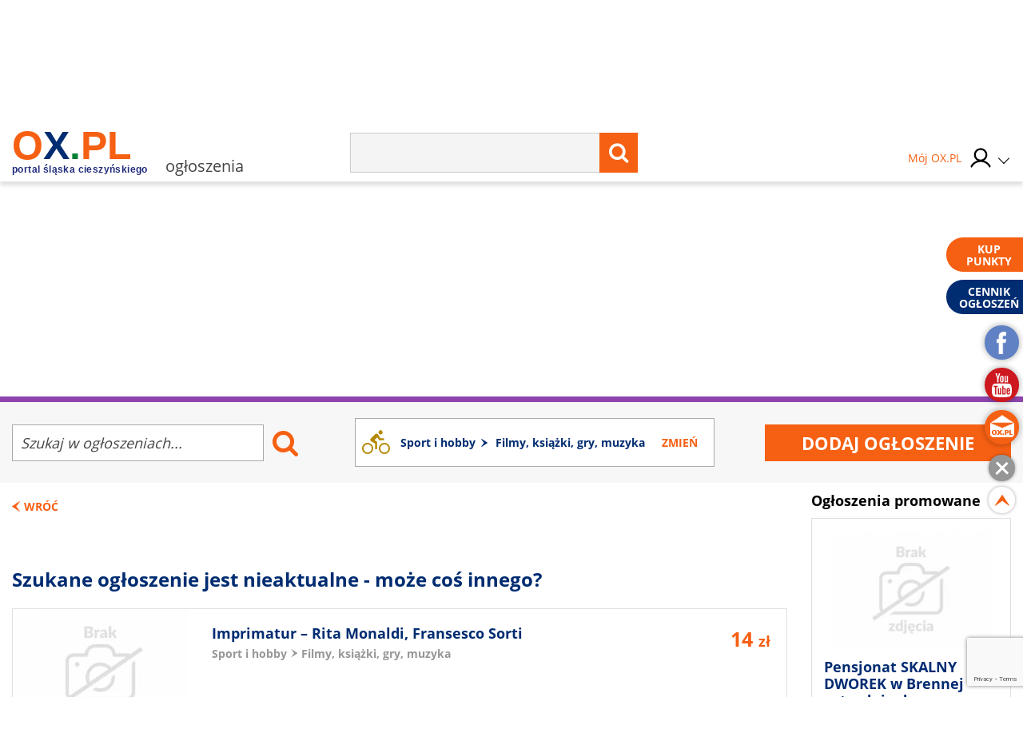

--- FILE ---
content_type: text/html; charset=UTF-8
request_url: https://ogloszenia.ox.pl/ogloszenie/zestaw-ksiazek-dla-dzieci-ok-7-13-lat,621693
body_size: 23084
content:
<!doctype html>
<html lang="pl" class="no-js">

<head>
    <!-- Google Tag Manager  -->
    <script>
        (function(w, d, s, l, i) {
            w[l] = w[l] || [];
            w[l].push({
                'gtm.start': new Date().getTime(),
                event: 'gtm.js'
            });
            var f = d.getElementsByTagName(s)[0],
                j = d.createElement(s),
                dl = l != 'dataLayer' ? '&l=' + l : '';
            j.async = true;
            j.src =
                'https://www.googletagmanager.com/gtm.js?id=' + i + dl;
            f.parentNode.insertBefore(j, f);
        })(window, document, 'script', 'dataLayer', 'GTM-MB3FLZ');
    </script>
    <!-- End Google Tag Manager -->
    <meta charset="UTF-8">
    <meta http-equiv="X-UA-Compatible" content="IE=edge">
    <meta name="theme-color" content="#F66013">
    <meta name="viewport" content="width=device-width, initial-scale=1, minimum-scale=1, maximum-scale=1">
    <meta name="author" content="">
    <title>Zestaw książek dla dzieci ok. 7-13 lat - Cieszyn</title>
    <meta name="google-site-verification" content="XkFk-jMcdSRy8qQTXIsIoTVYokWcziZL3Qoo0XxQNq8" />
    <meta name="Description" content="Sprzedam zestaw książek dla dzieci około 7-13lat. Czytane raz, stan jak nowe. 

Lista tytułów:
1. Cygańska Korona (tomy 1-3) - Kate Forsyth - 10zł..." />
    <meta name="Keyword" content="OX.PL - Portal Śląska Cieszyńskiego , Cieszyn, Skoczów, Ustroń, Wisła, Istebna, Strumień, Zebrzydowice, Brenna, Goleszów, Chybie, " />
    <meta name="Robots" content="all" />
    <meta property="og:title" content="Zestaw książek dla dzieci ok. 7-13 lat - Cieszyn" />
    <meta property="og:description" content="Sprzedam zestaw książek dla dzieci około 7-13lat. Czytane raz, stan jak nowe. 

Lista tytułów:
1. Cygańska Korona (tomy 1-3) - Kate Forsyth - 10zł..." />
    <meta property="og:type" content="other" />
    <meta property="og:site_name" content="OX.pl" />
    <meta property="fb:app_id" content="" />
    <meta property="og:image" content="https://ogloszenia.ox.pl/thumbnails/w648-h485-es/media/upload/22/11/30/621693/621693_ox_zestaw-ksiazek-dla-dzieci-ok-7-13-lat_16698338100.jpeg" />
            <link rel="canonical" href="https://www.archiwum.ogloszenia.ox.pl/ogloszenie/zestaw-ksiazek-dla-dzieci-ok-7-13-lat,621693" />
        <script type="text/javascript" src="/js/frontend/default.js?v=4"></script>
    <script type="text/javascript" src="/js/frontend/cookie.js?v=4"></script>

    <link href="/css/frontend/stylesheet.css?v=4" rel="stylesheet">
    <!--[if lt IE 9]>

    <![endif]-->
    <!--[if IE]>
    <link rel="stylesheet" type="text/css" href="IE.css"/>
    <![endif]-->
    
    

     <link rel="stylesheet"
href="/css/frontend/simplelightbox.min.css" />
<script src="/js/frontend/simple-lightbox.min.js"></script>

<script>
    $(document).ready(function() {

        $('.noticeGallery').simpleLightbox();


        $('.newNotice__noticeReturn').on('click', function(e) {
            e.preventDefault();
            window.history.back();
        });

        $('.noticeBeam__alert').remove();

    });
</script>
    
		<!-- Global site tag (gtag.js) - Google Analytics -->
		<script async src="https://www.googletagmanager.com/gtag/js?id=UA-1351921-61"></script>
		<script>
		  window.dataLayer = window.dataLayer || [];
		  function gtag(){dataLayer.push(arguments);}
		  gtag('js', new Date());
		  gtag('config', 'UA-1351921-61');
		</script>
	
    <script type="text/javascript">
        window._mfq = window._mfq || [];
        (function() {
            var mf = document.createElement("script");
            mf.type = "text/javascript";
            mf.async = true;
            mf.src = "//cdn.mouseflow.com/projects/7cc439a1-c11a-48fd-9ee4-b154d0ab2b89.js";
            document.getElementsByTagName("head")[0].appendChild(mf);
        })();
    </script>
    <link rel="manifest" href="/manifest.json" />
    
</head>

<body>
    <!-- Google Tag Manager (noscript) -->
    <noscript><iframe src="https://www.googletagmanager.com/ns.html?id=GTM-MB3FLZ" height="0" width="0"
            style="display:none;visibility:hidden"></iframe></noscript>
    <!-- End Google Tag Manager (noscript) -->
    <div class="main">
        <div class="loginPopUp " id="login">
    <div class="loginPopUp__container">
        <div class="loginPopUp__block">
            <a href="#" class="loginPopUp__close">
                <span></span><span></span>
            </a>
            <div class="loginPopUp__header">
                Zaloguj się
            </div>
            <div class="loginPopUp__content">
                <form method="POST" action="https://ox.pl/klient/login" accept-charset="UTF-8"><input name="_token" type="hidden" value="SKCksOlI0kQcqCJHhH1s21rPR2r0px0y1zbUqTaM">
                <input type="hidden" name="action" value="oxLogin"/>
                <input type="hidden" name="redirect" value=""/>


                <div class="">
                    <label for="email" class="loginPopUp__label">E-mail</label>
                    <input class="loginPopUp__input" required name="email" type="email" id="email">
                    
                        
                           
                        
                    
                </div>

                <div class="">
                    <label for="password" class="loginPopUp__label">Hasło</label>
                    <input class="loginPopUp__input" required name="password" type="password" value="" id="password">
                    
                        
                           
                        
                    
                </div>

                <div class="submit">
                    
                    <input name="g-recaptcha-response" type="hidden" />
<input class="loginPopUp__button" type="submit" value="Zaloguj się">

                </div>
                </form>
                <div class="loginPopUp__center">
                    <a href="https://ogloszenia.ox.pl/klient/password/reset" class="loginPopUp__link">
                        Zapomniałeś hasła?
                    </a>
                </div>

            </div>

            <div class="loginPopUp__header loginPopUp__header--small">
                Jesteś nowy na OX.PL?
                <div class="loginPopUp__center">
                    <a href="https://ogloszenia.ox.pl/klient/register" class="loginPopUp__link loginPopUp__link--highlight">
                        Zarejestruj się
                    </a>
                </div>
            </div>
        </div>
    </div>
</div>

        <main id="panel" class="ogloszenia">
            <div class="loginPopUp " id="login">
    <div class="loginPopUp__container">
        <div class="loginPopUp__block">
            <a href="#" class="loginPopUp__close">
                <span></span><span></span>
            </a>
            <div class="loginPopUp__header">
                Zaloguj się
            </div>
            <div class="loginPopUp__content">
                <form method="POST" action="https://ox.pl/klient/login" accept-charset="UTF-8"><input name="_token" type="hidden" value="SKCksOlI0kQcqCJHhH1s21rPR2r0px0y1zbUqTaM">
                <input type="hidden" name="action" value="oxLogin"/>
                <input type="hidden" name="redirect" value=""/>


                <div class="">
                    <label for="email" class="loginPopUp__label">E-mail</label>
                    <input class="loginPopUp__input" required name="email" type="email" id="email">
                    
                        
                           
                        
                    
                </div>

                <div class="">
                    <label for="password" class="loginPopUp__label">Hasło</label>
                    <input class="loginPopUp__input" required name="password" type="password" value="" id="password">
                    
                        
                           
                        
                    
                </div>

                <div class="submit">
                    
                    <input name="g-recaptcha-response" type="hidden" />
<input class="loginPopUp__button" type="submit" value="Zaloguj się">

                </div>
                </form>
                <div class="loginPopUp__center">
                    <a href="https://ogloszenia.ox.pl/klient/password/reset" class="loginPopUp__link">
                        Zapomniałeś hasła?
                    </a>
                </div>

            </div>

            <div class="loginPopUp__header loginPopUp__header--small">
                Jesteś nowy na OX.PL?
                <div class="loginPopUp__center">
                    <a href="https://ogloszenia.ox.pl/klient/register" class="loginPopUp__link loginPopUp__link--highlight">
                        Zarejestruj się
                    </a>
                </div>
            </div>
        </div>
    </div>
</div>


            <div class="city-list">

	<div class="main-container">
            <a href="http://www.brenna.org.pl/" class="city-list__link" rel="nofollow" target="_blank">
            Brenna
        </a>
            <a href="http://www.chybie.pl" class="city-list__link" rel="nofollow" target="_blank">
            Chybie
        </a>
            <a href="http://www.cieszyn.pl" class="city-list__link" rel="nofollow" target="_blank">
            Cieszyn
        </a>
            <a href="http://www.tesin.cz" class="city-list__link" rel="nofollow" target="_blank">
            Czeski Cieszyn
        </a>
            <a href="https://debowiec.cieszyn.pl" class="city-list__link" rel="nofollow" target="_blank">
            Dębowiec
        </a>
            <a href="http://goleszow.pl" class="city-list__link" rel="nofollow" target="_blank">
            Goleszów
        </a>
            <a href="http://www.hazlach.pl" class="city-list__link" rel="nofollow" target="_blank">
            Hażlach
        </a>
            <a href="http://www.istebna.eu" class="city-list__link" rel="nofollow" target="_blank">
            Istebna
        </a>
            <a href="http://jasienica.pl" class="city-list__link" rel="nofollow" target="_blank">
            Jasienica
        </a>
            <a href="http://www.jaworze.pl" class="city-list__link" rel="nofollow" target="_blank">
            Jaworze
        </a>
            <a href="http://www.ostrava.cz" class="city-list__link" rel="nofollow" target="_blank">
            Ostrawa
        </a>
            <a href="http://www.skoczow.pl" class="city-list__link" rel="nofollow" target="_blank">
            Skoczów
        </a>
            <a href="http://www.strumien.pl" class="city-list__link" rel="nofollow" target="_blank">
            Strumień
        </a>
            <a href="http://ustron.pl" class="city-list__link" rel="nofollow" target="_blank">
            Ustroń
        </a>
            <a href="http://www.wisla.pl" class="city-list__link" rel="nofollow" target="_blank">
            Wisła
        </a>
            <a href="http://www.zebrzydowice.pl" class="city-list__link" rel="nofollow" target="_blank">
            Zebrzydowice
        </a>
    </div>
</div>

<div class="top-section   top-section--mobile-beam  ">
    <div class="top-section__container">
        <div class="top-section__col top-section__col--left">
            <a href="#" class="menu-button" id="menu-button">
	<span class="menu-button__span menu-button__span--top"></span>
	<span class="menu-button__span menu-button__span--center"></span>
	<span class="menu-button__span menu-button__span--bottom"></span>
</a>            <style>
	.easterLogo{
		max-width:187px;
		margin-top:15px
	}
	@media (max-width:599px){
		.easterLogo{
			max-width:150px;
		}
	}

    .easterEgg{

    }

    .easterEggsTop  > div{
        position:relative;
      
       
    }

    .easterEggsTop p{
       margin:0;
       font-weight:bold;
       color:#F66013;
       text-align: center;
       font-size:14px;
    }

    .easterEggsTop p a{
     color:inherit;
     
    }



    .easterEggsTop span{
        background:#fff;
        display:block;
        color:#F66013;
        font-weight:bold;
        font-size:15px;
        width:28px;
        height:28px;
        border-radius:100%;
        display:flex;
        align-items: center;
        justify-content: center;
        position:absolute;
        top: auto;
    left: 0;
    right: 0;
    margin: auto;
    bottom: 17px;
    }

    .easterEggsTop img{
        display:block;
        max-width:100%;
        height:auto;
       
    }
    

    .easterEggClickable {
        text-align:center;
        padding: 10px;
        box-sizing: border-box;
        border-radius:5px;
        z-index:105;
        transition: all 0.3s ease;
    }

    .easterEggClickable.click{
        transform:translateY(100%);
        opacity:0;
    }

 

    .easterEggClickable a {
       text-decoration: none;
    
    }

    .easterEggClickable img{
        display:block;
        margin:5px auto;
        animation: eggAnimation 2s ease-in-out 2s infinite alternate;
    
    }

  

  


    .easterEggClickable__text{
        text-decoration:none;
        font-size:14px;
        color:#F36116;
        display:block;
        background: rgba(255,255,255,0.9);
    padding: 2px;
    box-sizing: border-box;
    border-radius:5px;
    font-weight:bold;
    }
  


    @keyframes  eggAnimation{
        0%{
            transform:rotate(-20deg);
        }
      

        50%{
            transform:rotate(20deg);
        }
        

        100%{
            transform:rotate(-20deg);
        }
    }
</style>
<a href="https://ox.pl" class="top-section__logo">
		<span class="top-section__title top-section__title--orange">o</span><span class="top-section__title top-section__title--blue">x</span><span class="top-section__title top-section__title--green">.</span><span class="top-section__title top-section__title--orange">pl</span>
	<span class="top-section__logo-text">portal śląska cieszyńskiego</span>
	</a> 
<span class="top-section__subtitle">ogłoszenia</span>
        </div>

        <div class="top-section__col top-section__col--center">
            <form method="GET" action="https://ox.pl/search" accept-charset="UTF-8" class="top-section__form">

<input type="hidden" name="zone" value="ogloszenia" />
<input  class="top-section__form-input" type="text" name="word" minlength="3" required />
	<button class="top-section__form-button" title="Wyszukaj treść" type="submit">
	<i class="fa fa-search top-section__form-fa"></i>
	</button>
	<div class="clear"></div>
</form>        </div>

        <div class="top-section__col top-section__col--right">
                        <div class="top-section__icons">
                <div class="newLogin">

                                            <a href="https://ox.pl/klient" class="newLogin__user newLogin__user--default">
						<span class="newLogin__name">
							Mój OX.PL
						</span>
                            <div class="newLogin__image">
                            <img src="/media/default/login/login.svg" alt="" class="newLogin__avatar"/>
                            </div>
                        </a>
                                        <div class="newLogin__box">
                        <div class="newLogin__content">
                                                            <div class="newLogin__block">
                                    <a href="https://ox.pl/klient/login" class="newLogin__login">
                                        Zaloguj się
                                    </a>
                                    <a href="https://ogloszenia.ox.pl/klient/register" class="newLogin__noAccount">
                                        Nie mam jeszcze konta
                                    </a>
                                </div>
                            
                            <div class="newLogin__row">
                                <div class="newLogin__col">
                                    <div class="newLogin__header">
                                        Mój OX.PL
                                    </div>
                                    <a href="https://ox.pl/klient" class="newLogin__link">
                                        Moje dane
                                    </a>
                                    <a href="https://katalog.ox.pl/klient/katalog-firm/lista" class="newLogin__link">
                                        Mój Katalog Firm
                                    </a>
                                    <a href="https://kontakt24.ox.pl/klient/kontakt24/lista" class="newLogin__link">
                                        Mój Kontakt 24
                                    </a>
                                    <a href="/redakcja#kontakt-z-redakcja" class="newLogin__link">
                                        Pomoc i kontakt
                                    </a>
                                        </div>
                                <div class="newLogin__col">
                                    <div class="newLogin__header">
                                        Ogłoszenia
                                    </div>
                                                                        <a href="https://ogloszenia.ox.pl/klient/ogloszenia/dodaj" class="newLogin__button">
                                        Dodaj ogłoszenie
                                    </a>
                                    <a href="https://ogloszenia.ox.pl/klient/ogloszenia/lista" class="newLogin__link">
                                        Moje Ogłoszenia
                                    </a>
                                    <a href="https://ogloszenia.ox.pl/klient/punkty/platnosci" class="newLogin__link">
                                        Moje płatności
                                    </a>
                                    <a href="https://ogloszenia.ox.pl/klient/punkty/doladuj" class="newLogin__link">
                                        Doładuj konto
                                    </a>
                                </div>
                            </div>
                                                    </div>
                    </div>
                </div>
            </div>
        </div>
        <div class="clear"></div>


        
            
                
                    
                    
                        
                        
                        
                    
                
                
                    
                    

                    
                        
                    
                
            
            
            
                

                    




                        
                            
                            
                            
                        

                        
                            
                            
                            
                        


                        
                            
                        
                    

                
            
        

    </div>
            <div class="notice-header-sticky__mobileSearchMenu">
            <div class="main-container">
                <form method="GET" action="https://ox.pl/search" accept-charset="UTF-8" class="top-section__form">

<input type="hidden" name="zone" value="ogloszenia" />
<input  class="top-section__form-input" type="text" name="word" minlength="3" required />
	<button class="top-section__form-button" title="Wyszukaj treść" type="submit">
	<i class="fa fa-search top-section__form-fa"></i>
	</button>
	<div class="clear"></div>
</form>            </div>
        </div>
        <div class="notice-header-sticky__mobile-categories mobileCategoriesMenu">
            <div class="notice-header__category-item">
    <a 
        class="notice-header__category-link  toggle-subcategory " 
        href="https://ogloszenia.ox.pl/lista-ogloszen/nieruchomosci"
    >
        Nieruchomości
    </a>
            <div class="notice-header__category-more">
            <a 
                href="https://ogloszenia.ox.pl/lista-ogloszen/nieruchomosci"
                class="notice-header__all-category" 
            >Zobacz wszystkie w kategorii</a>
            <ul class="notice-header__subcategory-ul">
                                <li><a 
                    class="notice-header__subcategory-link" 
                    href="https://ogloszenia.ox.pl/lista-ogloszen/domy-i-mieszkania"
                >
                    Domy i mieszkania
                </a></li>
               
                                <li><a 
                    class="notice-header__subcategory-link" 
                    href="https://ogloszenia.ox.pl/lista-ogloszen/dzialki"
                >
                    Działki
                </a></li>
               
                                <li><a 
                    class="notice-header__subcategory-link" 
                    href="https://ogloszenia.ox.pl/lista-ogloszen/wynajme"
                >
                    Wynajmę
                </a></li>
               
                                <li><a 
                    class="notice-header__subcategory-link" 
                    href="https://ogloszenia.ox.pl/lista-ogloszen/inne-nieruchomosci"
                >
                    Inne nieruchomości
                </a></li>
               
                            </ul>
        </div>
    </div>
<div class="notice-header__category-item">
    <a 
        class="notice-header__category-link  toggle-subcategory " 
        href="https://ogloszenia.ox.pl/lista-ogloszen/moda"
    >
        Moda
    </a>
            <div class="notice-header__category-more">
            <a 
                href="https://ogloszenia.ox.pl/lista-ogloszen/moda"
                class="notice-header__all-category" 
            >Zobacz wszystkie w kategorii</a>
            <ul class="notice-header__subcategory-ul">
                                <li><a 
                    class="notice-header__subcategory-link" 
                    href="https://ogloszenia.ox.pl/lista-ogloszen/ubrania"
                >
                    Ubrania
                </a></li>
               
                                <li><a 
                    class="notice-header__subcategory-link" 
                    href="https://ogloszenia.ox.pl/lista-ogloszen/buty"
                >
                    Buty
                </a></li>
               
                                <li><a 
                    class="notice-header__subcategory-link" 
                    href="https://ogloszenia.ox.pl/lista-ogloszen/akcesoria"
                >
                    Akcesoria
                </a></li>
               
                                <li><a 
                    class="notice-header__subcategory-link" 
                    href="https://ogloszenia.ox.pl/lista-ogloszen/inne-moda"
                >
                    Inne Moda
                </a></li>
               
                            </ul>
        </div>
    </div>
<div class="notice-header__category-item">
    <a 
        class="notice-header__category-link  toggle-subcategory " 
        href="https://ogloszenia.ox.pl/lista-ogloszen/motoryzacja"
    >
        Motoryzacja
    </a>
            <div class="notice-header__category-more">
            <a 
                href="https://ogloszenia.ox.pl/lista-ogloszen/motoryzacja"
                class="notice-header__all-category" 
            >Zobacz wszystkie w kategorii</a>
            <ul class="notice-header__subcategory-ul">
                                <li><a 
                    class="notice-header__subcategory-link" 
                    href="https://ogloszenia.ox.pl/lista-ogloszen/samochody"
                >
                    Samochody
                </a></li>
               
                                <li><a 
                    class="notice-header__subcategory-link" 
                    href="https://ogloszenia.ox.pl/lista-ogloszen/motocykle"
                >
                    Motocykle
                </a></li>
               
                                <li><a 
                    class="notice-header__subcategory-link" 
                    href="https://ogloszenia.ox.pl/lista-ogloszen/czesci-samochodowe"
                >
                    Części samochodowe
                </a></li>
               
                                <li><a 
                    class="notice-header__subcategory-link" 
                    href="https://ogloszenia.ox.pl/lista-ogloszen/inne-motoryzacja"
                >
                    Inne Motoryzacja
                </a></li>
               
                            </ul>
        </div>
    </div>
<div class="notice-header__category-item">
    <a 
        class="notice-header__category-link  toggle-subcategory " 
        href="https://ogloszenia.ox.pl/lista-ogloszen/dom-i-ogrod"
    >
        Dom i ogród
    </a>
            <div class="notice-header__category-more">
            <a 
                href="https://ogloszenia.ox.pl/lista-ogloszen/dom-i-ogrod"
                class="notice-header__all-category" 
            >Zobacz wszystkie w kategorii</a>
            <ul class="notice-header__subcategory-ul">
                                <li><a 
                    class="notice-header__subcategory-link" 
                    href="https://ogloszenia.ox.pl/lista-ogloszen/fotowoltaika-i-pompy-ciepla"
                >
                    Fotowoltaika i pompy ciepła
                </a></li>
               
                                <li><a 
                    class="notice-header__subcategory-link" 
                    href="https://ogloszenia.ox.pl/lista-ogloszen/meble"
                >
                    Meble
                </a></li>
               
                                <li><a 
                    class="notice-header__subcategory-link" 
                    href="https://ogloszenia.ox.pl/lista-ogloszen/ogrod"
                >
                    Ogród
                </a></li>
               
                            </ul>
        </div>
    </div>
<div class="notice-header__category-item">
    <a 
        class="notice-header__category-link  toggle-subcategory " 
        href="https://ogloszenia.ox.pl/lista-ogloszen/uslugi"
    >
        Usługi
    </a>
            <div class="notice-header__category-more">
            <a 
                href="https://ogloszenia.ox.pl/lista-ogloszen/uslugi"
                class="notice-header__all-category" 
            >Zobacz wszystkie w kategorii</a>
            <ul class="notice-header__subcategory-ul">
                                <li><a 
                    class="notice-header__subcategory-link" 
                    href="https://ogloszenia.ox.pl/lista-ogloszen/nauka"
                >
                    Nauka
                </a></li>
               
                                <li><a 
                    class="notice-header__subcategory-link" 
                    href="https://ogloszenia.ox.pl/lista-ogloszen/turystyka"
                >
                    Turystyka
                </a></li>
               
                                <li><a 
                    class="notice-header__subcategory-link" 
                    href="https://ogloszenia.ox.pl/lista-ogloszen/zdrowie"
                >
                    Zdrowie
                </a></li>
               
                                <li><a 
                    class="notice-header__subcategory-link" 
                    href="https://ogloszenia.ox.pl/lista-ogloszen/budowlane"
                >
                    Budowlane
                </a></li>
               
                                <li><a 
                    class="notice-header__subcategory-link" 
                    href="https://ogloszenia.ox.pl/lista-ogloszen/ubezpieczenie"
                >
                    Ubezpieczenie
                </a></li>
               
                                <li><a 
                    class="notice-header__subcategory-link" 
                    href="https://ogloszenia.ox.pl/lista-ogloszen/dla-domu"
                >
                    Dla domu
                </a></li>
               
                                <li><a 
                    class="notice-header__subcategory-link" 
                    href="https://ogloszenia.ox.pl/lista-ogloszen/inne-uslugi"
                >
                    Inne Usługi
                </a></li>
               
                            </ul>
        </div>
    </div>
<div class="notice-header__category-item">
    <a 
        class="notice-header__category-link " 
        href="https://ogloszenia.ox.pl/lista-ogloszen/pomoc-dla-ukrainy"
    >
        Pomoc dla Ukrainy
    </a>
    </div>
<div class="notice-header__category-item">
    <a 
        class="notice-header__category-link  toggle-subcategory " 
        href="https://ogloszenia.ox.pl/lista-ogloszen/elektronika"
    >
        Elektronika
    </a>
            <div class="notice-header__category-more">
            <a 
                href="https://ogloszenia.ox.pl/lista-ogloszen/elektronika"
                class="notice-header__all-category" 
            >Zobacz wszystkie w kategorii</a>
            <ul class="notice-header__subcategory-ul">
                                <li><a 
                    class="notice-header__subcategory-link" 
                    href="https://ogloszenia.ox.pl/lista-ogloszen/telefony"
                >
                    Telefony
                </a></li>
               
                                <li><a 
                    class="notice-header__subcategory-link" 
                    href="https://ogloszenia.ox.pl/lista-ogloszen/agd"
                >
                    AGD
                </a></li>
               
                                <li><a 
                    class="notice-header__subcategory-link" 
                    href="https://ogloszenia.ox.pl/lista-ogloszen/rtv"
                >
                    RTV
                </a></li>
               
                                <li><a 
                    class="notice-header__subcategory-link" 
                    href="https://ogloszenia.ox.pl/lista-ogloszen/komputery"
                >
                    Komputery
                </a></li>
               
                                <li><a 
                    class="notice-header__subcategory-link" 
                    href="https://ogloszenia.ox.pl/lista-ogloszen/elektronika-inne"
                >
                    Elektronika Inne
                </a></li>
               
                            </ul>
        </div>
    </div>
<div class="notice-header__category-item">
    <a 
        class="notice-header__category-link  toggle-subcategory " 
        href="https://ogloszenia.ox.pl/lista-ogloszen/praca"
    >
        Praca
    </a>
            <div class="notice-header__category-more">
            <a 
                href="https://ogloszenia.ox.pl/lista-ogloszen/praca"
                class="notice-header__all-category" 
            >Zobacz wszystkie w kategorii</a>
            <ul class="notice-header__subcategory-ul">
                                <li><a 
                    class="notice-header__subcategory-link" 
                    href="https://ogloszenia.ox.pl/lista-ogloszen/zatrudnie"
                >
                    Zatrudnię
                </a></li>
               
                                <li><a 
                    class="notice-header__subcategory-link" 
                    href="https://ogloszenia.ox.pl/lista-ogloszen/poszukuje"
                >
                    Poszukuję
                </a></li>
               
                                <li><a 
                    class="notice-header__subcategory-link" 
                    href="https://ogloszenia.ox.pl/lista-ogloszen/zlece"
                >
                    Zlecę
                </a></li>
               
                            </ul>
        </div>
    </div>
<div class="notice-header__category-item">
    <a 
        class="notice-header__category-link  toggle-subcategory " 
        href="https://ogloszenia.ox.pl/lista-ogloszen/sport-i-hobby"
    >
        Sport i hobby
    </a>
            <div class="notice-header__category-more">
            <a 
                href="https://ogloszenia.ox.pl/lista-ogloszen/sport-i-hobby"
                class="notice-header__all-category" 
            >Zobacz wszystkie w kategorii</a>
            <ul class="notice-header__subcategory-ul">
                                <li><a 
                    class="notice-header__subcategory-link" 
                    href="https://ogloszenia.ox.pl/lista-ogloszen/sprzet-sportowy-i-rekreacyjny"
                >
                    Sprzet sportowy i rekreacyjny
                </a></li>
               
                                <li><a 
                    class="notice-header__subcategory-link" 
                    href="https://ogloszenia.ox.pl/lista-ogloszen/rosliny-i-zwierzeta"
                >
                    Rośliny i zwierzęta
                </a></li>
               
                                <li><a 
                    class="notice-header__subcategory-link" 
                    href="https://ogloszenia.ox.pl/lista-ogloszen/filmy-ksiazki-gry-muzyka"
                >
                    Filmy, książki, gry, muzyka
                </a></li>
               
                                <li><a 
                    class="notice-header__subcategory-link" 
                    href="https://ogloszenia.ox.pl/lista-ogloszen/inne-hobby"
                >
                    Inne Hobby
                </a></li>
               
                            </ul>
        </div>
    </div>
<div class="notice-header__category-item">
    <a 
        class="notice-header__category-link " 
        href="https://ogloszenia.ox.pl/lista-ogloszen/noclegi"
    >
        Noclegi
    </a>
    </div>
<div class="notice-header__category-item">
    <a 
        class="notice-header__category-link " 
        href="https://ogloszenia.ox.pl/lista-ogloszen/oddam-za-darmo"
    >
        Oddam za darmo
    </a>
    </div>
<div class="notice-header__category-item">
    <a 
        class="notice-header__category-link " 
        href="https://ogloszenia.ox.pl/lista-ogloszen/pozostale-ogloszenia"
    >
        Pozostałe ogłoszenia
    </a>
    </div>
        </div>
    

</div>


<script>
    $(document).ready(function () {
        $('.top-section__form, .mobile-menu__form ').submit(function () {
            $('.loading').addClass('show');
        });

    });
</script>
            <div class="main-container">
                <div class="main-menu">
    <ul class="main-menu__list">
                    <li class="main-menu__li">
                <a class="main-menu__link main-menu__link--color1"
                   tabindex="1" data-rel="menu-item-1"
                   data-zone="Wiadomości"
                   href="//wiadomosci.ox.pl/">Wiadomości</a>
                                    <ul class="main-menu__dropdown">
                                                    <li><a class="" tabindex="1" data-zone="Wiadomości"
                                   href="//wiadomosci.ox.pl/wiadomosci">Wiadomości</a>
                            </li>
                                                    <li><a class="" tabindex="2" data-zone="Wiadomości z Gmin"
                                   href="//wiadomoscizgmin.ox.pl/wiadomosci-z-gmin-i-powiatu">Wiadomości z Gmin</a>
                            </li>
                                                    <li><a class="" tabindex="3" data-zone="Fotoreportaże"
                                   href="//fotoreportaz.ox.pl/fotoreportaze">Fotoreportaże</a>
                            </li>
                                                    <li><a class="" tabindex="4" data-zone="Telewizja"
                                   href="//wiadomosci.ox.pl/telewizja">Telewizja</a>
                            </li>
                                                    <li><a class="" tabindex="5" data-zone="Konkursy"
                                   href="//konkursy.ox.pl/konkursy">Konkursy</a>
                            </li>
                                                    <li><a class="" tabindex="6" data-zone="Nasze dzieci"
                                   href="//nasze-dzieci.ox.pl/">Nasze dzieci</a>
                            </li>
                                            </ul>
                            </li>
                    <li class="main-menu__li">
                <a class="main-menu__link main-menu__link--color2"
                   tabindex="2" data-rel="menu-item-2"
                   data-zone="Wkrótce"
                   href="https://wkrotce.ox.pl">Wkrótce</a>
                                    <ul class="main-menu__dropdown">
                                                    <li><a class="" tabindex="1" data-zone="Dodaj imprezę"
                                   href="https://wkrotce.ox.pl/klient/dodaj-wydarzenie">Dodaj imprezę</a>
                            </li>
                                            </ul>
                            </li>
                    <li class="main-menu__li">
                <a class="main-menu__link main-menu__link--color3"
                   tabindex="3" data-rel="menu-item-3"
                   data-zone="Kontakt24"
                   href="//kontakt24.ox.pl/">Kontakt24</a>
                                    <ul class="main-menu__dropdown">
                                                    <li><a class="" tabindex="1" data-zone="Dodaj materiał"
                                   href="//kontakt24.ox.pl/klient/dodaj-artykul">Dodaj materiał</a>
                            </li>
                                            </ul>
                            </li>
                    <li class="main-menu__li">
                <a class="main-menu__link main-menu__link--color4"
                   tabindex="4" data-rel="menu-item-4"
                   data-zone="Telewizja"
                   href="https://wiadomosci.ox.pl/telewizja">Telewizja</a>
                            </li>
                    <li class="main-menu__li">
                <a class="main-menu__link main-menu__link--color5"
                   tabindex="5" data-rel="menu-item-5"
                   data-zone="Katalog firm"
                   href="https://katalog.ox.pl">Katalog firm</a>
                                    <ul class="main-menu__dropdown">
                                                    <li><a class="" tabindex="1" data-zone="Dodaj firme"
                                   href="https://katalog.ox.pl/klient/dodaj-firme">Dodaj firme</a>
                            </li>
                                            </ul>
                            </li>
                    <li class="main-menu__li">
                <a class="main-menu__link main-menu__link--color6"
                   tabindex="6" data-rel="menu-item-6"
                   data-zone="Ogłoszenia"
                   href="//ogloszenia.ox.pl/">Ogłoszenia</a>
                                    <ul class="main-menu__dropdown">
                                                    <li><a class="" tabindex="1" data-zone="Dodaj ogłoszenie"
                                   href="//ogloszenia.ox.pl/klient/ogloszenia/dodaj">Dodaj ogłoszenie</a>
                            </li>
                                            </ul>
                            </li>
                    <li class="main-menu__li">
                <a class="main-menu__link main-menu__link--color7"
                   tabindex="7" data-rel="menu-item-7"
                   data-zone="Praca"
                   href="https://ogloszenia.ox.pl/lista-ogloszen/zatrudnie">Praca</a>
                            </li>
                    <li class="main-menu__li">
                <a class="main-menu__link main-menu__link--color8"
                   tabindex="8" data-rel="menu-item-8"
                   data-zone="Rozrywka"
                   href="https://rozrywka.ox.pl">Rozrywka</a>
                                    <ul class="main-menu__dropdown">
                                                    <li><a class="" tabindex="1" data-zone="Humor"
                                   href="//rozrywka.ox.pl/humor">Humor</a>
                            </li>
                                                    <li><a class="" tabindex="2" data-zone="Kolorowanki"
                                   href="https://kolorowanki.ox.pl">Kolorowanki</a>
                            </li>
                                            </ul>
                            </li>
                    <li class="main-menu__li">
                <a class="main-menu__link main-menu__link--color9"
                   tabindex="9" data-rel="menu-item-9"
                   data-zone="Konkursy"
                   href="//konkursy.ox.pl/konkursy">Konkursy</a>
                            </li>
            </ul>
    <div class="clear"></div>
</div>

                                    <div class="banner-block banner-block--top">
<div class="advert">Reklama<span class="advert__line"></span></div>

    <div class="advert__billboard">
                    
    </div>
</div>                

            </div>
            	<form method="GET" action="https://ogloszenia.ox.pl/lista-ogloszen/filmy-ksiazki-gry-muzyka" accept-charset="UTF-8" class="" id="">



    <div class="noticeBeam">
    <div class="main-container">
        <div class="noticeBeam__row">
            <div class="noticeBeam__search">
                <input placeholder="Szukaj w ogłoszeniach..." class="noticeBeam__searchInput" name="search" type="search">
                <button class="noticeBeam__searchButton">
                    <i class="fa fa-search"></i>
                </button>
            </div>


            <div class="newNotice__field newNotice__field--list newNotice__field--width">

                <a href="#" class="noticeBeam__selectCategory">
                    Lista kategorii
                    <svg xmlns="http://www.w3.org/2000/svg"
                         width="1.94444in" height="2.44444in"
                         viewBox="0 0 175 220" class="noticeBeam__svgArrow">
                        <path class=""
                              fill="" stroke="" stroke-width="0"
                              d="M 61.00,40.26
           C 61.00,40.26 122.00,81.02 122.00,81.02
             122.00,81.02 167.00,111.00 167.00,111.00
             164.34,116.11 158.65,118.79 154.00,121.98
             154.00,121.98 125.00,141.33 125.00,141.33
             125.00,141.33 52.00,190.33 52.00,190.33
             52.00,190.33 18.00,213.00 18.00,213.00
             18.00,213.00 27.33,198.00 27.33,198.00
             27.33,198.00 45.28,172.00 45.28,172.00
             45.28,172.00 87.00,112.00 87.00,112.00
             87.00,112.00 75.98,97.00 75.98,97.00
             75.98,97.00 56.66,69.00 56.66,69.00
             56.66,69.00 18.00,12.00 18.00,12.00
             18.00,12.00 61.00,40.26 61.00,40.26 Z"/>
                    </svg>
                </a>
                <div class="noticeBeam__alert">
                    Wybierz kategorię
                </div>


                <div class="newNotice__selectedCategories selectedCategories">
                    <div class="newNotice__selectedContainer newNotice__selectedContainer--list">
                        <div class="newNotice__iconContainer">
                            <img src="/media/default/notices/sport_i_hobby.png" alt=""
             class="newNotice__categoryIcon newNotice__selectedIcon"/>
            
                        </div>
                        <div class="newNotice__selectedList selectedCategory">
                            <div class="newNotice__selectedCategory" data-id="9">
     Sport i hobby
    </div>

        <div class="newNotice__selectedCategory" data-id="160">
     Filmy, książki, gry, muzyka
    </div>


                        </div>
                        <a href="#" class="newNotice__changeCategory">
                            Zmień
                        </a>
                    </div>
                </div>
            </div>

            <a href="https://ogloszenia.ox.pl/klient/ogloszenia/dodaj"
               class="noticeBeam__button">
                Dodaj ogłoszenie
            </a>

        </div>


        <div class="newNotice__field newNotice__field--list newNotice__field--margin newNotice__field--hide allCategories">
            <input type="hidden" name="category_id" id="categoryId" required="required"/>
            <a href="#" class="newNotice__mobileSelectCategory">
                Lista kategorii
            </a>
            <div class="newNotice__category newNotice__category--list">
                <a href="#" class="newNotice__categoryClose">
                    <span></span><span></span>
                </a>
                <div class="newNotice__categoryRow">
                                            <a href="#"
                           class="newNotice__mainCategory newNotice__mainCategory--list" data-id="2"
                           data-price='{"pay":"10","default":"10","promote":{"special":["0","5","6"],"featured":["0","7","20","45","90","130","170"]},"refresh":"10"}'>
                            <div class="newNotice__iconContainer">
                                                                    <img src="/media/default/notices/nieruchomosci.png" alt="" class="newNotice__categoryIcon"/>
                                                            </div>
                            <span>
            Nieruchomości
            </span>
                        </a>
                                            <a href="#"
                           class="newNotice__mainCategory newNotice__mainCategory--list" data-id="49"
                           data-price='{"pay":"3","default":"0","promote":{"special":["0","5","6"],"featured":["0","7","20","45","90","130","170"]},"refresh":"0"}'>
                            <div class="newNotice__iconContainer">
                                                                    <img src="/media/default/notices/moda.png" alt="" class="newNotice__categoryIcon"/>
                                                            </div>
                            <span>
            Moda
            </span>
                        </a>
                                            <a href="#"
                           class="newNotice__mainCategory newNotice__mainCategory--list" data-id="6"
                           data-price='{"pay":"6","default":"0","promote":{"special":["0","5","6"],"featured":["0","7","20","45","90","130","170"]},"refresh":"0"}'>
                            <div class="newNotice__iconContainer">
                                                                    <img src="/media/default/notices/motoryzacja.png" alt="" class="newNotice__categoryIcon"/>
                                                            </div>
                            <span>
            Motoryzacja
            </span>
                        </a>
                                            <a href="#"
                           class="newNotice__mainCategory newNotice__mainCategory--list" data-id="164"
                           data-price='{"pay":"3","default":"0","promote":{"special":["0","5","6"],"featured":["0","7","20","45","90","130","170"]},"refresh":"0"}'>
                            <div class="newNotice__iconContainer">
                                                                    <img src="/media/default/notices/dom.png" alt="" class="newNotice__categoryIcon"/>
                                                            </div>
                            <span>
            Dom i ogród
            </span>
                        </a>
                                            <a href="#"
                           class="newNotice__mainCategory newNotice__mainCategory--list" data-id="25"
                           data-price='{"pay":"3","default":"3","promote":{"special":["0","5","6"],"featured":["0","7","20","45","90","130","170"]},"refresh":"3"}'>
                            <div class="newNotice__iconContainer">
                                                                    <img src="/media/default/notices/uslugi.png" alt="" class="newNotice__categoryIcon"/>
                                                            </div>
                            <span>
            Usługi
            </span>
                        </a>
                                            <a href="https://ogloszenia.ox.pl/lista-ogloszen/pomoc-dla-ukrainy"
                           class="newNotice__mainCategory newNotice__mainCategory--list" data-id="165"
                           data-price='{"pay":"0","default":"0","promote":{"special":["0","0","0"],"featured":["0","0","0","0","0","0","0"]},"refresh":"0"}'>
                            <div class="newNotice__iconContainer">
                                                                    <img src="/media/default/notices/pomoc-dla-ukrainy.png" alt="" class="newNotice__categoryIcon"/>
                                                            </div>
                            <span>
            Pomoc dla Ukrainy
            </span>
                        </a>
                                            <a href="#"
                           class="newNotice__mainCategory newNotice__mainCategory--list" data-id="43"
                           data-price='{"pay":"3","default":"0","promote":{"special":["0","5","6"],"featured":["0","7","20","45","90","130","170"]},"refresh":"0"}'>
                            <div class="newNotice__iconContainer">
                                                                    <img src="/media/default/notices/elektronika.png" alt="" class="newNotice__categoryIcon"/>
                                                            </div>
                            <span>
            Elektronika
            </span>
                        </a>
                                            <a href="#"
                           class="newNotice__mainCategory newNotice__mainCategory--list" data-id="30"
                           data-price='{"pay":"10","default":"0","promote":{"special":["0","5","6"],"featured":["0","7","20","45","90","130","170"]},"refresh":"10"}'>
                            <div class="newNotice__iconContainer">
                                                                    <img src="/media/default/notices/praca.png" alt="" class="newNotice__categoryIcon"/>
                                                            </div>
                            <span>
            Praca
            </span>
                        </a>
                                            <a href="#"
                           class="newNotice__mainCategory newNotice__mainCategory--list" data-id="9"
                           data-price='{"pay":"3","default":"0","promote":{"special":["0","5","6"],"featured":["0","7","20","45","90","130","170"]},"refresh":"3"}'>
                            <div class="newNotice__iconContainer">
                                                                    <img src="/media/default/notices/sport_i_hobby.png" alt="" class="newNotice__categoryIcon"/>
                                                            </div>
                            <span>
            Sport i hobby
            </span>
                        </a>
                                            <a href="https://ogloszenia.ox.pl/lista-ogloszen/noclegi"
                           class="newNotice__mainCategory newNotice__mainCategory--list" data-id="100"
                           data-price='{"pay":"3","default":"3","promote":{"special":["0","5","6"],"featured":["0","7","20","45","90","130","170"]},"refresh":"3"}'>
                            <div class="newNotice__iconContainer">
                                                                    <img src="/media/default/notices/noclegi.png" alt="" class="newNotice__categoryIcon"/>
                                                            </div>
                            <span>
            Noclegi
            </span>
                        </a>
                                            <a href="https://ogloszenia.ox.pl/lista-ogloszen/oddam-za-darmo"
                           class="newNotice__mainCategory newNotice__mainCategory--list" data-id="101"
                           data-price='{"pay":"0","default":"0","promote":{"special":["0","10","12"],"featured":["0","7","20","45","90","130","170"]},"refresh":"0"}'>
                            <div class="newNotice__iconContainer">
                                                                    <img src="/media/default/notices/free.png" alt="" class="newNotice__categoryIcon"/>
                                                            </div>
                            <span>
            Oddam za darmo
            </span>
                        </a>
                                            <a href="https://ogloszenia.ox.pl/lista-ogloszen/pozostale-ogloszenia"
                           class="newNotice__mainCategory newNotice__mainCategory--list" data-id="102"
                           data-price='{"pay":"3","default":"0","promote":{"special":["0","5","6"],"featured":["0","7","20","45","90","130","170"]},"refresh":"0"}'>
                            <div class="newNotice__iconContainer">
                                                                    <img src="/media/default/notices/inne.png" alt="" class="newNotice__categoryIcon"/>
                                                            </div>
                            <span>
            Pozostałe ogłoszenia
            </span>
                        </a>
                                    </div>
            </div>

        </div>


    </div>
</div>


<script>
    $(document).ready(function () {
        var categoryContent = $('.selectedCategory').html().replace(/\s/g, '');
        if (categoryContent != "") {
            $('.newNotice__mobileSelectCategory').hide();
            $('.newNotice__category--list').hide();
            $('.selectedCategories').fadeIn();
            var categoryId = [];
            var currentCategory = $('.newNotice__selectedCategory').first().html();
            $('.newNotice__changeHeader').html(currentCategory);

            $('.newNotice__selectedCategory').each(function () {
                categoryId.push($(this).data('id'));
            });

            $.each(categoryId, function (index, value) {
                $('.categoryDataId').each(function () {
                    if ($(this).data('id') == value) {
                        $(this).parent().addClass('active');
                        $(this).show();
                    }
                })
            })
            $('.noticeBeam__selectCategory').hide();
        }


        $('.noticeBeam__selectCategory').on('click', function (e) {
            e.preventDefault();
            $('.allCategories').slideToggle();
            $(this).toggleClass('active');
            $('.noticeBeam__alert').fadeToggle();
        });

        $('.newNotice__categoryClose').on('click', function (e) {
            e.preventDefault();
            $(this).closest('.allCategories').slideUp();
            $('.noticeBeam__selectCategory').removeClass('active');
            $('.noticeBeam__alert').fadeIn();
        });
    });
</script>

<div class="newNotice__selectModal">
    <div class="newNotice__selectContainer">
        <div class="newNotice__categoryContent">
            <a href="#" class="newNotice__closeCategoryContent">
                <span></span>
                <span></span>
            </a>
            <div class="newNotice__categoryList newNotice__categoryList--white newNotice__categoryList--front">
                <div class="newNotice__categoryHeader newNotice__categoryHeader--color">
                    <span class="newNotice__categoryHeaderDesktop">Wybierana kategoria</span>
                    <span class="newNotice__categoryHeaderMobile">Wybierz kategorię</span>
                </div>
                <div class="newNotice__categories newNotice__categories--white ">
                    <div class="newNotice__title newNotice__title--left">Kategoria</div>
                    <ul class="newNotice__categoriesList">

                                                    <li>
                                <a href="#"
                                   class="newNotice__selectCategory categoryDataId" data-id="2"
                                   data-price='{"pay":"10","default":"10","promote":{"special":["0","5","6"],"featured":["0","7","20","45","90","130","170"]},"refresh":"10"}'>
                                    <div class="newNotice__iconContainer newNotice__iconContainer--small">
                                                                                    <img src="/media/default/notices/nieruchomosci.png" alt=""
                                                 class="newNotice__categoryIcon newNotice__categoryIcon--small"/>
                                                                            </div>
                                                                            <span>Nieruchomości</span>
                                        <svg xmlns="http://www.w3.org/2000/svg"
                                             width="1.94444in" height="2.44444in"
                                             viewBox="0 0 175 220" class="newNotice__selectArrow">
                                            <path class=""
                                                  fill="" stroke="" stroke-width="0"
                                                  d="M 61.00,40.26
           C 61.00,40.26 122.00,81.02 122.00,81.02
             122.00,81.02 167.00,111.00 167.00,111.00
             164.34,116.11 158.65,118.79 154.00,121.98
             154.00,121.98 125.00,141.33 125.00,141.33
             125.00,141.33 52.00,190.33 52.00,190.33
             52.00,190.33 18.00,213.00 18.00,213.00
             18.00,213.00 27.33,198.00 27.33,198.00
             27.33,198.00 45.28,172.00 45.28,172.00
             45.28,172.00 87.00,112.00 87.00,112.00
             87.00,112.00 75.98,97.00 75.98,97.00
             75.98,97.00 56.66,69.00 56.66,69.00
             56.66,69.00 18.00,12.00 18.00,12.00
             18.00,12.00 61.00,40.26 61.00,40.26 Z"/>
                                        </svg>
                                                                    </a>
                            </li>
                                                    <li>
                                <a href="#"
                                   class="newNotice__selectCategory categoryDataId" data-id="49"
                                   data-price='{"pay":"3","default":"0","promote":{"special":["0","5","6"],"featured":["0","7","20","45","90","130","170"]},"refresh":"0"}'>
                                    <div class="newNotice__iconContainer newNotice__iconContainer--small">
                                                                                    <img src="/media/default/notices/moda.png" alt=""
                                                 class="newNotice__categoryIcon newNotice__categoryIcon--small"/>
                                                                            </div>
                                                                            <span>Moda</span>
                                        <svg xmlns="http://www.w3.org/2000/svg"
                                             width="1.94444in" height="2.44444in"
                                             viewBox="0 0 175 220" class="newNotice__selectArrow">
                                            <path class=""
                                                  fill="" stroke="" stroke-width="0"
                                                  d="M 61.00,40.26
           C 61.00,40.26 122.00,81.02 122.00,81.02
             122.00,81.02 167.00,111.00 167.00,111.00
             164.34,116.11 158.65,118.79 154.00,121.98
             154.00,121.98 125.00,141.33 125.00,141.33
             125.00,141.33 52.00,190.33 52.00,190.33
             52.00,190.33 18.00,213.00 18.00,213.00
             18.00,213.00 27.33,198.00 27.33,198.00
             27.33,198.00 45.28,172.00 45.28,172.00
             45.28,172.00 87.00,112.00 87.00,112.00
             87.00,112.00 75.98,97.00 75.98,97.00
             75.98,97.00 56.66,69.00 56.66,69.00
             56.66,69.00 18.00,12.00 18.00,12.00
             18.00,12.00 61.00,40.26 61.00,40.26 Z"/>
                                        </svg>
                                                                    </a>
                            </li>
                                                    <li>
                                <a href="#"
                                   class="newNotice__selectCategory categoryDataId" data-id="6"
                                   data-price='{"pay":"6","default":"0","promote":{"special":["0","5","6"],"featured":["0","7","20","45","90","130","170"]},"refresh":"0"}'>
                                    <div class="newNotice__iconContainer newNotice__iconContainer--small">
                                                                                    <img src="/media/default/notices/motoryzacja.png" alt=""
                                                 class="newNotice__categoryIcon newNotice__categoryIcon--small"/>
                                                                            </div>
                                                                            <span>Motoryzacja</span>
                                        <svg xmlns="http://www.w3.org/2000/svg"
                                             width="1.94444in" height="2.44444in"
                                             viewBox="0 0 175 220" class="newNotice__selectArrow">
                                            <path class=""
                                                  fill="" stroke="" stroke-width="0"
                                                  d="M 61.00,40.26
           C 61.00,40.26 122.00,81.02 122.00,81.02
             122.00,81.02 167.00,111.00 167.00,111.00
             164.34,116.11 158.65,118.79 154.00,121.98
             154.00,121.98 125.00,141.33 125.00,141.33
             125.00,141.33 52.00,190.33 52.00,190.33
             52.00,190.33 18.00,213.00 18.00,213.00
             18.00,213.00 27.33,198.00 27.33,198.00
             27.33,198.00 45.28,172.00 45.28,172.00
             45.28,172.00 87.00,112.00 87.00,112.00
             87.00,112.00 75.98,97.00 75.98,97.00
             75.98,97.00 56.66,69.00 56.66,69.00
             56.66,69.00 18.00,12.00 18.00,12.00
             18.00,12.00 61.00,40.26 61.00,40.26 Z"/>
                                        </svg>
                                                                    </a>
                            </li>
                                                    <li>
                                <a href="#"
                                   class="newNotice__selectCategory categoryDataId" data-id="164"
                                   data-price='{"pay":"3","default":"0","promote":{"special":["0","5","6"],"featured":["0","7","20","45","90","130","170"]},"refresh":"0"}'>
                                    <div class="newNotice__iconContainer newNotice__iconContainer--small">
                                                                                    <img src="/media/default/notices/dom.png" alt=""
                                                 class="newNotice__categoryIcon newNotice__categoryIcon--small"/>
                                                                            </div>
                                                                            <span>Dom i ogród</span>
                                        <svg xmlns="http://www.w3.org/2000/svg"
                                             width="1.94444in" height="2.44444in"
                                             viewBox="0 0 175 220" class="newNotice__selectArrow">
                                            <path class=""
                                                  fill="" stroke="" stroke-width="0"
                                                  d="M 61.00,40.26
           C 61.00,40.26 122.00,81.02 122.00,81.02
             122.00,81.02 167.00,111.00 167.00,111.00
             164.34,116.11 158.65,118.79 154.00,121.98
             154.00,121.98 125.00,141.33 125.00,141.33
             125.00,141.33 52.00,190.33 52.00,190.33
             52.00,190.33 18.00,213.00 18.00,213.00
             18.00,213.00 27.33,198.00 27.33,198.00
             27.33,198.00 45.28,172.00 45.28,172.00
             45.28,172.00 87.00,112.00 87.00,112.00
             87.00,112.00 75.98,97.00 75.98,97.00
             75.98,97.00 56.66,69.00 56.66,69.00
             56.66,69.00 18.00,12.00 18.00,12.00
             18.00,12.00 61.00,40.26 61.00,40.26 Z"/>
                                        </svg>
                                                                    </a>
                            </li>
                                                    <li>
                                <a href="#"
                                   class="newNotice__selectCategory categoryDataId" data-id="25"
                                   data-price='{"pay":"3","default":"3","promote":{"special":["0","5","6"],"featured":["0","7","20","45","90","130","170"]},"refresh":"3"}'>
                                    <div class="newNotice__iconContainer newNotice__iconContainer--small">
                                                                                    <img src="/media/default/notices/uslugi.png" alt=""
                                                 class="newNotice__categoryIcon newNotice__categoryIcon--small"/>
                                                                            </div>
                                                                            <span>Usługi</span>
                                        <svg xmlns="http://www.w3.org/2000/svg"
                                             width="1.94444in" height="2.44444in"
                                             viewBox="0 0 175 220" class="newNotice__selectArrow">
                                            <path class=""
                                                  fill="" stroke="" stroke-width="0"
                                                  d="M 61.00,40.26
           C 61.00,40.26 122.00,81.02 122.00,81.02
             122.00,81.02 167.00,111.00 167.00,111.00
             164.34,116.11 158.65,118.79 154.00,121.98
             154.00,121.98 125.00,141.33 125.00,141.33
             125.00,141.33 52.00,190.33 52.00,190.33
             52.00,190.33 18.00,213.00 18.00,213.00
             18.00,213.00 27.33,198.00 27.33,198.00
             27.33,198.00 45.28,172.00 45.28,172.00
             45.28,172.00 87.00,112.00 87.00,112.00
             87.00,112.00 75.98,97.00 75.98,97.00
             75.98,97.00 56.66,69.00 56.66,69.00
             56.66,69.00 18.00,12.00 18.00,12.00
             18.00,12.00 61.00,40.26 61.00,40.26 Z"/>
                                        </svg>
                                                                    </a>
                            </li>
                                                    <li>
                                <a href="https://ogloszenia.ox.pl/lista-ogloszen/pomoc-dla-ukrainy"
                                   class="newNotice__selectCategory categoryDataId" data-id="165"
                                   data-price='{"pay":"0","default":"0","promote":{"special":["0","0","0"],"featured":["0","0","0","0","0","0","0"]},"refresh":"0"}'>
                                    <div class="newNotice__iconContainer newNotice__iconContainer--small">
                                                                                    <img src="/media/default/notices/pomoc-dla-ukrainy.png" alt=""
                                                 class="newNotice__categoryIcon newNotice__categoryIcon--small"/>
                                                                            </div>
                                                                            Pomoc dla Ukrainy
                                                                    </a>
                            </li>
                                                    <li>
                                <a href="#"
                                   class="newNotice__selectCategory categoryDataId" data-id="43"
                                   data-price='{"pay":"3","default":"0","promote":{"special":["0","5","6"],"featured":["0","7","20","45","90","130","170"]},"refresh":"0"}'>
                                    <div class="newNotice__iconContainer newNotice__iconContainer--small">
                                                                                    <img src="/media/default/notices/elektronika.png" alt=""
                                                 class="newNotice__categoryIcon newNotice__categoryIcon--small"/>
                                                                            </div>
                                                                            <span>Elektronika</span>
                                        <svg xmlns="http://www.w3.org/2000/svg"
                                             width="1.94444in" height="2.44444in"
                                             viewBox="0 0 175 220" class="newNotice__selectArrow">
                                            <path class=""
                                                  fill="" stroke="" stroke-width="0"
                                                  d="M 61.00,40.26
           C 61.00,40.26 122.00,81.02 122.00,81.02
             122.00,81.02 167.00,111.00 167.00,111.00
             164.34,116.11 158.65,118.79 154.00,121.98
             154.00,121.98 125.00,141.33 125.00,141.33
             125.00,141.33 52.00,190.33 52.00,190.33
             52.00,190.33 18.00,213.00 18.00,213.00
             18.00,213.00 27.33,198.00 27.33,198.00
             27.33,198.00 45.28,172.00 45.28,172.00
             45.28,172.00 87.00,112.00 87.00,112.00
             87.00,112.00 75.98,97.00 75.98,97.00
             75.98,97.00 56.66,69.00 56.66,69.00
             56.66,69.00 18.00,12.00 18.00,12.00
             18.00,12.00 61.00,40.26 61.00,40.26 Z"/>
                                        </svg>
                                                                    </a>
                            </li>
                                                    <li>
                                <a href="#"
                                   class="newNotice__selectCategory categoryDataId" data-id="30"
                                   data-price='{"pay":"10","default":"0","promote":{"special":["0","5","6"],"featured":["0","7","20","45","90","130","170"]},"refresh":"10"}'>
                                    <div class="newNotice__iconContainer newNotice__iconContainer--small">
                                                                                    <img src="/media/default/notices/praca.png" alt=""
                                                 class="newNotice__categoryIcon newNotice__categoryIcon--small"/>
                                                                            </div>
                                                                            <span>Praca</span>
                                        <svg xmlns="http://www.w3.org/2000/svg"
                                             width="1.94444in" height="2.44444in"
                                             viewBox="0 0 175 220" class="newNotice__selectArrow">
                                            <path class=""
                                                  fill="" stroke="" stroke-width="0"
                                                  d="M 61.00,40.26
           C 61.00,40.26 122.00,81.02 122.00,81.02
             122.00,81.02 167.00,111.00 167.00,111.00
             164.34,116.11 158.65,118.79 154.00,121.98
             154.00,121.98 125.00,141.33 125.00,141.33
             125.00,141.33 52.00,190.33 52.00,190.33
             52.00,190.33 18.00,213.00 18.00,213.00
             18.00,213.00 27.33,198.00 27.33,198.00
             27.33,198.00 45.28,172.00 45.28,172.00
             45.28,172.00 87.00,112.00 87.00,112.00
             87.00,112.00 75.98,97.00 75.98,97.00
             75.98,97.00 56.66,69.00 56.66,69.00
             56.66,69.00 18.00,12.00 18.00,12.00
             18.00,12.00 61.00,40.26 61.00,40.26 Z"/>
                                        </svg>
                                                                    </a>
                            </li>
                                                    <li>
                                <a href="#"
                                   class="newNotice__selectCategory categoryDataId" data-id="9"
                                   data-price='{"pay":"3","default":"0","promote":{"special":["0","5","6"],"featured":["0","7","20","45","90","130","170"]},"refresh":"3"}'>
                                    <div class="newNotice__iconContainer newNotice__iconContainer--small">
                                                                                    <img src="/media/default/notices/sport_i_hobby.png" alt=""
                                                 class="newNotice__categoryIcon newNotice__categoryIcon--small"/>
                                                                            </div>
                                                                            <span>Sport i hobby</span>
                                        <svg xmlns="http://www.w3.org/2000/svg"
                                             width="1.94444in" height="2.44444in"
                                             viewBox="0 0 175 220" class="newNotice__selectArrow">
                                            <path class=""
                                                  fill="" stroke="" stroke-width="0"
                                                  d="M 61.00,40.26
           C 61.00,40.26 122.00,81.02 122.00,81.02
             122.00,81.02 167.00,111.00 167.00,111.00
             164.34,116.11 158.65,118.79 154.00,121.98
             154.00,121.98 125.00,141.33 125.00,141.33
             125.00,141.33 52.00,190.33 52.00,190.33
             52.00,190.33 18.00,213.00 18.00,213.00
             18.00,213.00 27.33,198.00 27.33,198.00
             27.33,198.00 45.28,172.00 45.28,172.00
             45.28,172.00 87.00,112.00 87.00,112.00
             87.00,112.00 75.98,97.00 75.98,97.00
             75.98,97.00 56.66,69.00 56.66,69.00
             56.66,69.00 18.00,12.00 18.00,12.00
             18.00,12.00 61.00,40.26 61.00,40.26 Z"/>
                                        </svg>
                                                                    </a>
                            </li>
                                                    <li>
                                <a href="https://ogloszenia.ox.pl/lista-ogloszen/noclegi"
                                   class="newNotice__selectCategory categoryDataId" data-id="100"
                                   data-price='{"pay":"3","default":"3","promote":{"special":["0","5","6"],"featured":["0","7","20","45","90","130","170"]},"refresh":"3"}'>
                                    <div class="newNotice__iconContainer newNotice__iconContainer--small">
                                                                                    <img src="/media/default/notices/noclegi.png" alt=""
                                                 class="newNotice__categoryIcon newNotice__categoryIcon--small"/>
                                                                            </div>
                                                                            Noclegi
                                                                    </a>
                            </li>
                                                    <li>
                                <a href="https://ogloszenia.ox.pl/lista-ogloszen/oddam-za-darmo"
                                   class="newNotice__selectCategory categoryDataId" data-id="101"
                                   data-price='{"pay":"0","default":"0","promote":{"special":["0","10","12"],"featured":["0","7","20","45","90","130","170"]},"refresh":"0"}'>
                                    <div class="newNotice__iconContainer newNotice__iconContainer--small">
                                                                                    <img src="/media/default/notices/free.png" alt=""
                                                 class="newNotice__categoryIcon newNotice__categoryIcon--small"/>
                                                                            </div>
                                                                            Oddam za darmo
                                                                    </a>
                            </li>
                                                    <li>
                                <a href="https://ogloszenia.ox.pl/lista-ogloszen/pozostale-ogloszenia"
                                   class="newNotice__selectCategory categoryDataId" data-id="102"
                                   data-price='{"pay":"3","default":"0","promote":{"special":["0","5","6"],"featured":["0","7","20","45","90","130","170"]},"refresh":"0"}'>
                                    <div class="newNotice__iconContainer newNotice__iconContainer--small">
                                                                                    <img src="/media/default/notices/inne.png" alt=""
                                                 class="newNotice__categoryIcon newNotice__categoryIcon--small"/>
                                                                            </div>
                                                                            Pozostałe ogłoszenia
                                                                    </a>
                            </li>
                                            </ul>
                </div>
            </div>
            <div class="newNotice__categoryList newNotice__categoryList--back">
                <div class="newNotice__categoryHeader newNotice__changeHeader">
                    Motoryzacja
                </div>
                <div class="newNotice__return"></div>
                <div class="newNotice__categories">
                    <div class="newNotice__title">Podkategoria</div>

                                            <ul class="newNotice__subCategoriesList categoryDataId" data-id="2">
                            <li class="newNotice__all">
                                <a href="https://ogloszenia.ox.pl/lista-ogloszen/nieruchomosci"
                                   class="newNotice__selectSubCategory"
                                   data-id=""
                                  >
                                   Wszystkie z tej kategorii
                                </a>
                            </li>
                                                            <li>
                                    <a href="https://ogloszenia.ox.pl/lista-ogloszen/domy-i-mieszkania"
                                       class="newNotice__selectSubCategory"
                                       data-id="3"
                                       data-price='{"pay":"10","default":"10","promote":{"special":["0","5","6"],"featured":["0","7","20","45","90","130","170"]},"refresh":"10"}'>
                                        Domy i mieszkania
                                    </a>
                                </li>
                                                            <li>
                                    <a href="https://ogloszenia.ox.pl/lista-ogloszen/dzialki"
                                       class="newNotice__selectSubCategory"
                                       data-id="4"
                                       data-price='{"pay":"10","default":"10","promote":{"special":["0","5","6"],"featured":["0","7","20","45","90","130","170"]},"refresh":"10"}'>
                                        Działki
                                    </a>
                                </li>
                                                            <li>
                                    <a href="https://ogloszenia.ox.pl/lista-ogloszen/wynajme"
                                       class="newNotice__selectSubCategory"
                                       data-id="34"
                                       data-price='{"pay":"10","default":"10","promote":{"special":["0","5","6"],"featured":["0","7","20","45","90","130","170"]},"refresh":"10"}'>
                                        Wynajmę
                                    </a>
                                </li>
                                                            <li>
                                    <a href="https://ogloszenia.ox.pl/lista-ogloszen/inne-nieruchomosci"
                                       class="newNotice__selectSubCategory"
                                       data-id="5"
                                       data-price='{"pay":"10","default":"10","promote":{"special":["0","5","6"],"featured":["0","7","20","45","90","130","170"]},"refresh":"10"}'>
                                        Inne nieruchomości
                                    </a>
                                </li>
                                                    </ul>
                                            <ul class="newNotice__subCategoriesList categoryDataId" data-id="49">
                            <li class="newNotice__all">
                                <a href="https://ogloszenia.ox.pl/lista-ogloszen/moda"
                                   class="newNotice__selectSubCategory"
                                   data-id=""
                                  >
                                   Wszystkie z tej kategorii
                                </a>
                            </li>
                                                            <li>
                                    <a href="https://ogloszenia.ox.pl/lista-ogloszen/ubrania"
                                       class="newNotice__selectSubCategory"
                                       data-id="50"
                                       data-price='{"pay":"3","default":"0","promote":{"special":["0","5","6"],"featured":["0","7","20","45","90","130","170"]},"refresh":"0"}'>
                                        Ubrania
                                    </a>
                                </li>
                                                            <li>
                                    <a href="https://ogloszenia.ox.pl/lista-ogloszen/buty"
                                       class="newNotice__selectSubCategory"
                                       data-id="51"
                                       data-price='{"pay":"3","default":"0","promote":{"special":["0","5","6"],"featured":["0","7","20","45","90","130","170"]},"refresh":"0"}'>
                                        Buty
                                    </a>
                                </li>
                                                            <li>
                                    <a href="https://ogloszenia.ox.pl/lista-ogloszen/akcesoria"
                                       class="newNotice__selectSubCategory"
                                       data-id="52"
                                       data-price='{"pay":"3","default":"0","promote":{"special":["0","5","6"],"featured":["0","7","20","45","90","130","170"]},"refresh":"0"}'>
                                        Akcesoria
                                    </a>
                                </li>
                                                            <li>
                                    <a href="https://ogloszenia.ox.pl/lista-ogloszen/inne-moda"
                                       class="newNotice__selectSubCategory"
                                       data-id="53"
                                       data-price='{"pay":"3","default":"0","promote":{"special":["0","5","6"],"featured":["0","7","20","45","90","130","170"]},"refresh":"0"}'>
                                        Inne Moda
                                    </a>
                                </li>
                                                    </ul>
                                            <ul class="newNotice__subCategoriesList categoryDataId" data-id="6">
                            <li class="newNotice__all">
                                <a href="https://ogloszenia.ox.pl/lista-ogloszen/motoryzacja"
                                   class="newNotice__selectSubCategory"
                                   data-id=""
                                  >
                                   Wszystkie z tej kategorii
                                </a>
                            </li>
                                                            <li>
                                    <a href="https://ogloszenia.ox.pl/lista-ogloszen/samochody"
                                       class="newNotice__selectSubCategory"
                                       data-id="7"
                                       data-price='{"pay":"6","default":"6","promote":{"special":["0","5","6"],"featured":["0","7","20","45","90","130","170"]},"refresh":"6"}'>
                                        Samochody
                                    </a>
                                </li>
                                                            <li>
                                    <a href="https://ogloszenia.ox.pl/lista-ogloszen/motocykle"
                                       class="newNotice__selectSubCategory"
                                       data-id="41"
                                       data-price='{"pay":"6","default":"6","promote":{"special":["0","5","6"],"featured":["0","7","20","45","90","130","170"]},"refresh":"6"}'>
                                        Motocykle
                                    </a>
                                </li>
                                                            <li>
                                    <a href="https://ogloszenia.ox.pl/lista-ogloszen/czesci-samochodowe"
                                       class="newNotice__selectSubCategory"
                                       data-id="42"
                                       data-price='{"pay":"6","default":"0","promote":{"special":["0","5","6"],"featured":["0","7","20","45","90","130","170"]},"refresh":"0"}'>
                                        Części samochodowe
                                    </a>
                                </li>
                                                            <li>
                                    <a href="https://ogloszenia.ox.pl/lista-ogloszen/inne-motoryzacja"
                                       class="newNotice__selectSubCategory"
                                       data-id="8"
                                       data-price='{"pay":"6","default":"6","promote":{"special":["0","5","6"],"featured":["0","7","20","45","90","130","170"]},"refresh":"0"}'>
                                        Inne Motoryzacja
                                    </a>
                                </li>
                                                    </ul>
                                            <ul class="newNotice__subCategoriesList categoryDataId" data-id="164">
                            <li class="newNotice__all">
                                <a href="https://ogloszenia.ox.pl/lista-ogloszen/dom-i-ogrod"
                                   class="newNotice__selectSubCategory"
                                   data-id=""
                                  >
                                   Wszystkie z tej kategorii
                                </a>
                            </li>
                                                            <li>
                                    <a href="https://ogloszenia.ox.pl/lista-ogloszen/fotowoltaika-i-pompy-ciepla"
                                       class="newNotice__selectSubCategory"
                                       data-id="169"
                                       data-price='{"pay":"6","default":"6","promote":{"special":["0","5","6"],"featured":["0","7","20","45","90","130","170"]},"refresh":"6"}'>
                                        Fotowoltaika i pompy ciepła
                                    </a>
                                </li>
                                                            <li>
                                    <a href="https://ogloszenia.ox.pl/lista-ogloszen/meble"
                                       class="newNotice__selectSubCategory"
                                       data-id="152"
                                       data-price='{"pay":"3","default":"0","promote":{"special":["0","5","6"],"featured":["0","7","20","45","90","130","170"]},"refresh":"0"}'>
                                        Meble
                                    </a>
                                </li>
                                                            <li>
                                    <a href="https://ogloszenia.ox.pl/lista-ogloszen/ogrod"
                                       class="newNotice__selectSubCategory"
                                       data-id="153"
                                       data-price='{"pay":"3","default":"0","promote":{"special":["0","5","6"],"featured":["0","7","20","45","90","130","170"]},"refresh":"0"}'>
                                        Ogród
                                    </a>
                                </li>
                                                    </ul>
                                            <ul class="newNotice__subCategoriesList categoryDataId" data-id="25">
                            <li class="newNotice__all">
                                <a href="https://ogloszenia.ox.pl/lista-ogloszen/uslugi"
                                   class="newNotice__selectSubCategory"
                                   data-id=""
                                  >
                                   Wszystkie z tej kategorii
                                </a>
                            </li>
                                                            <li>
                                    <a href="https://ogloszenia.ox.pl/lista-ogloszen/nauka"
                                       class="newNotice__selectSubCategory"
                                       data-id="26"
                                       data-price='{"pay":"3","default":"3","promote":{"special":["0","5","6"],"featured":["0","7","20","45","90","130","170"]},"refresh":"3"}'>
                                        Nauka
                                    </a>
                                </li>
                                                            <li>
                                    <a href="https://ogloszenia.ox.pl/lista-ogloszen/turystyka"
                                       class="newNotice__selectSubCategory"
                                       data-id="27"
                                       data-price='{"pay":"3","default":"3","promote":{"special":["0","5","6"],"featured":["0","7","20","45","90","130","170"]},"refresh":"3"}'>
                                        Turystyka
                                    </a>
                                </li>
                                                            <li>
                                    <a href="https://ogloszenia.ox.pl/lista-ogloszen/zdrowie"
                                       class="newNotice__selectSubCategory"
                                       data-id="28"
                                       data-price='{"pay":"3","default":"3","promote":{"special":["0","5","6"],"featured":["0","7","20","45","90","130","170"]},"refresh":"3"}'>
                                        Zdrowie
                                    </a>
                                </li>
                                                            <li>
                                    <a href="https://ogloszenia.ox.pl/lista-ogloszen/budowlane"
                                       class="newNotice__selectSubCategory"
                                       data-id="35"
                                       data-price='{"pay":"3","default":"3","promote":{"special":["0","5","6"],"featured":["0","7","20","45","90","130","170"]},"refresh":"3"}'>
                                        Budowlane
                                    </a>
                                </li>
                                                            <li>
                                    <a href="https://ogloszenia.ox.pl/lista-ogloszen/ubezpieczenie"
                                       class="newNotice__selectSubCategory"
                                       data-id="36"
                                       data-price='{"pay":"3","default":"3","promote":{"special":["0","5","6"],"featured":["0","7","20","45","90","130","170"]},"refresh":"3"}'>
                                        Ubezpieczenie
                                    </a>
                                </li>
                                                            <li>
                                    <a href="https://ogloszenia.ox.pl/lista-ogloszen/dla-domu"
                                       class="newNotice__selectSubCategory"
                                       data-id="37"
                                       data-price='{"pay":"3","default":"3","promote":{"special":["0","5","6"],"featured":["0","7","20","45","90","130","170"]},"refresh":"3"}'>
                                        Dla domu
                                    </a>
                                </li>
                                                            <li>
                                    <a href="https://ogloszenia.ox.pl/lista-ogloszen/inne-uslugi"
                                       class="newNotice__selectSubCategory"
                                       data-id="29"
                                       data-price='{"pay":"3","default":"3","promote":{"special":["0","5","6"],"featured":["0","7","20","45","90","130","170"]},"refresh":"3"}'>
                                        Inne Usługi
                                    </a>
                                </li>
                                                    </ul>
                                            <ul class="newNotice__subCategoriesList categoryDataId" data-id="165">
                            <li class="newNotice__all">
                                <a href="https://ogloszenia.ox.pl/lista-ogloszen/pomoc-dla-ukrainy"
                                   class="newNotice__selectSubCategory"
                                   data-id=""
                                  >
                                   Wszystkie z tej kategorii
                                </a>
                            </li>
                                                    </ul>
                                            <ul class="newNotice__subCategoriesList categoryDataId" data-id="43">
                            <li class="newNotice__all">
                                <a href="https://ogloszenia.ox.pl/lista-ogloszen/elektronika"
                                   class="newNotice__selectSubCategory"
                                   data-id=""
                                  >
                                   Wszystkie z tej kategorii
                                </a>
                            </li>
                                                            <li>
                                    <a href="https://ogloszenia.ox.pl/lista-ogloszen/telefony"
                                       class="newNotice__selectSubCategory"
                                       data-id="44"
                                       data-price='{"pay":"3","default":"0","promote":{"special":["0","5","6"],"featured":["0","7","20","45","90","130","170"]},"refresh":"0"}'>
                                        Telefony
                                    </a>
                                </li>
                                                            <li>
                                    <a href="https://ogloszenia.ox.pl/lista-ogloszen/agd"
                                       class="newNotice__selectSubCategory"
                                       data-id="46"
                                       data-price='{"pay":"3","default":"0","promote":{"special":["0","5","6"],"featured":["0","7","20","45","90","130","170"]},"refresh":"0"}'>
                                        AGD
                                    </a>
                                </li>
                                                            <li>
                                    <a href="https://ogloszenia.ox.pl/lista-ogloszen/rtv"
                                       class="newNotice__selectSubCategory"
                                       data-id="47"
                                       data-price='{"pay":"3","default":"0","promote":{"special":["0","5","6"],"featured":["0","7","20","45","90","130","170"]},"refresh":"0"}'>
                                        RTV
                                    </a>
                                </li>
                                                            <li>
                                    <a href="https://ogloszenia.ox.pl/lista-ogloszen/komputery"
                                       class="newNotice__selectSubCategory"
                                       data-id="45"
                                       data-price='{"pay":"3","default":"0","promote":{"special":["0","5","6"],"featured":["0","7","20","45","90","130","170"]},"refresh":"3"}'>
                                        Komputery
                                    </a>
                                </li>
                                                            <li>
                                    <a href="https://ogloszenia.ox.pl/lista-ogloszen/elektronika-inne"
                                       class="newNotice__selectSubCategory"
                                       data-id="48"
                                       data-price='{"pay":"3","default":"0","promote":{"special":["0","5","6"],"featured":["0","7","20","45","90","130","170"]},"refresh":"0"}'>
                                        Elektronika Inne
                                    </a>
                                </li>
                                                    </ul>
                                            <ul class="newNotice__subCategoriesList categoryDataId" data-id="30">
                            <li class="newNotice__all">
                                <a href="https://ogloszenia.ox.pl/lista-ogloszen/praca"
                                   class="newNotice__selectSubCategory"
                                   data-id=""
                                  >
                                   Wszystkie z tej kategorii
                                </a>
                            </li>
                                                            <li>
                                    <a href="https://ogloszenia.ox.pl/lista-ogloszen/zatrudnie"
                                       class="newNotice__selectSubCategory"
                                       data-id="31"
                                       data-price='{"pay":"50","default":"50","promote":{"special":["0","5","6"],"featured":["0","7","20","45","90","130","170"]},"refresh":"50"}'>
                                        Zatrudnię
                                    </a>
                                </li>
                                                            <li>
                                    <a href="https://ogloszenia.ox.pl/lista-ogloszen/poszukuje"
                                       class="newNotice__selectSubCategory"
                                       data-id="32"
                                       data-price='{"pay":"3","default":"3","promote":{"special":["0","5","6"],"featured":["0","7","20","45","90","130","170"]},"refresh":"3"}'>
                                        Poszukuję
                                    </a>
                                </li>
                                                            <li>
                                    <a href="https://ogloszenia.ox.pl/lista-ogloszen/zlece"
                                       class="newNotice__selectSubCategory"
                                       data-id="166"
                                       data-price='{"pay":"3","default":"3","promote":{"special":["0","5","6"],"featured":["0","7","20","45","90","130","170"]},"refresh":"3"}'>
                                        Zlecę
                                    </a>
                                </li>
                                                    </ul>
                                            <ul class="newNotice__subCategoriesList categoryDataId" data-id="9">
                            <li class="newNotice__all">
                                <a href="https://ogloszenia.ox.pl/lista-ogloszen/sport-i-hobby"
                                   class="newNotice__selectSubCategory"
                                   data-id=""
                                  >
                                   Wszystkie z tej kategorii
                                </a>
                            </li>
                                                            <li>
                                    <a href="https://ogloszenia.ox.pl/lista-ogloszen/sprzet-sportowy-i-rekreacyjny"
                                       class="newNotice__selectSubCategory"
                                       data-id="54"
                                       data-price='{"pay":"3","default":"0","promote":{"special":["0","5","6"],"featured":["0","7","20","45","90","130","170"]},"refresh":"0"}'>
                                        Sprzet sportowy i rekreacyjny
                                    </a>
                                </li>
                                                            <li>
                                    <a href="https://ogloszenia.ox.pl/lista-ogloszen/rosliny-i-zwierzeta"
                                       class="newNotice__selectSubCategory"
                                       data-id="158"
                                       data-price='{"pay":"3","default":"0","promote":{"special":["0","5","6"],"featured":["0","7","20","45","90","130","170"]},"refresh":"0"}'>
                                        Rośliny i zwierzęta
                                    </a>
                                </li>
                                                            <li>
                                    <a href="https://ogloszenia.ox.pl/lista-ogloszen/filmy-ksiazki-gry-muzyka"
                                       class="newNotice__selectSubCategory"
                                       data-id="160"
                                       data-price='{"pay":"3","default":"0","promote":{"special":["0","5","6"],"featured":["0","7","20","45","90","130","170"]},"refresh":"0"}'>
                                        Filmy, książki, gry, muzyka
                                    </a>
                                </li>
                                                            <li>
                                    <a href="https://ogloszenia.ox.pl/lista-ogloszen/inne-hobby"
                                       class="newNotice__selectSubCategory"
                                       data-id="162"
                                       data-price='{"pay":"3","default":"0","promote":{"special":["0","5","6"],"featured":["0","7","20","45","90","130","170"]},"refresh":"0"}'>
                                        Inne Hobby
                                    </a>
                                </li>
                                                    </ul>
                                            <ul class="newNotice__subCategoriesList categoryDataId" data-id="100">
                            <li class="newNotice__all">
                                <a href="https://ogloszenia.ox.pl/lista-ogloszen/noclegi"
                                   class="newNotice__selectSubCategory"
                                   data-id=""
                                  >
                                   Wszystkie z tej kategorii
                                </a>
                            </li>
                                                    </ul>
                                            <ul class="newNotice__subCategoriesList categoryDataId" data-id="101">
                            <li class="newNotice__all">
                                <a href="https://ogloszenia.ox.pl/lista-ogloszen/oddam-za-darmo"
                                   class="newNotice__selectSubCategory"
                                   data-id=""
                                  >
                                   Wszystkie z tej kategorii
                                </a>
                            </li>
                                                    </ul>
                                            <ul class="newNotice__subCategoriesList categoryDataId" data-id="102">
                            <li class="newNotice__all">
                                <a href="https://ogloszenia.ox.pl/lista-ogloszen/pozostale-ogloszenia"
                                   class="newNotice__selectSubCategory"
                                   data-id=""
                                  >
                                   Wszystkie z tej kategorii
                                </a>
                            </li>
                                                    </ul>
                                    </div>
            </div>
        </div>
    </div>
</div>


<script>
    $(document).ready(function () {

        function selectCategory(element) {
            if (element.data('id') == 101) { //kategoria oddam za darmo
                $('.priceSection').css('opacity', '0.5');
                $('.priceInput').attr('disabled', true);
            } else {
                $('.priceSection').css('opacity', 1);
                $('.priceInput').attr('disabled', false);
            }
            priceList = element.data('price');
            // $('.noticetype').attr('checked', true)
            $('.noticetype:checked').trigger('change');
            $('#categoryId').val(element.data('id'));
            if (element.hasClass('newSubCategory')) {
                $('.newNotice__selectedCategory').last().remove();
            }
            $('.newNotice__subCategoriesList li').removeClass('active');
            var subCategory = element.html();
            element.parent().addClass('active');
            $('.newNotice__selectedList').append("<div class='newNotice__selectedCategory'>" + subCategory + "</div>");
            hideModal();

            $('.newNotice__category').hide();
            $('.newNotice__selectedCategories').fadeIn();
            $('.newNotice__label--selectCategory').find('img').addClass('checked');
            var categoryIcon = element.find('.newNotice__categoryIcon').attr('src');

            // $('.newNotice__selectedIcon').attr('src', categoryIcon);
            // if($('.newNotice__selectedContainer .newNotice__categoryIcon').length > 1) {
            //     $('.newNotice__selectedContainer .newNotice__categoryIcon').eq(1).remove()
            // }

        }

        $('.newNotice__closeCategoryContent').on('click', function (e) {
            e.preventDefault();
            hideModal();
            if ($(this).hasClass('closeWithSave')) {
                $('.newNotice__selectSubCategory').removeClass('newSubCategory');
                $('.newNotice__closeCategoryContent').removeClass('closeWithSave')
                $('.newNotice__selectedContainer').html(saveCategories);
            }
            hideModal();
        });

        function lockTheScreen() {
            $('html,body').addClass('overflow');
        }

        function unlockTheScreen() {
            $('html,body').removeClass('overflow');
        }

        function hideModal() {
            $('.newNotice__selectModal').fadeOut();
            unlockTheScreen();
        }

        /**
         * Kliknięcie bezpośrednio na kategorię (na pierwszym widoku)
         */
        $('.newNotice__mainCategory').on('click', function (e) {
            var link = $(this).attr('href');
            if (link == '#') {
                e.preventDefault();
                lockTheScreen();

                var idCategory = $(this).data('id');

                $('.newNotice__categoriesList li').removeClass('active');

                var categoryName = $(this).find('span').html();
                $('.newNotice__changeHeader').html(categoryName);
                var categoryIcon = $(this).find('.newNotice__categoryIcon').attr('src');

                // $('.newNotice__selectedIcon').attr('src', categoryIcon);
                // $('.newNotice__selectedList').append("<div class='newNotice__selectedCategory'>" + categoryName + "</div>");

                if ($('.newNotice__subCategoriesList[data-id=' + idCategory + ']').children('li').length == 0) {
                    $('.newNotice__selectedList').html('');
                    selectCategory($(this));
                    return;
                }
                $('.newNotice__selectModal').fadeIn();
                $('.newNotice__selectCategory').each(function () {
                    if ($(this).data('id') == idCategory) {

                        $(this).parent().addClass('active');
                    }
                });
                $('.newNotice__subCategoriesList').hide();
                $('.newNotice__subCategoriesList').each(function () {
                    if ($(this).data('id') == idCategory) {
                        if ($(this).children('li').length > 0) {
                            $(this).show();


                        } else {
                        }
                    }
                });
            }
        });


        /**
         * Kliknięcie na listę kategorii z lewej strony w modalu
         */
        $('.newNotice__selectCategory').on('click', function (e) {
            var link = $(this).attr('href');
            if (link == '#') {
                e.preventDefault();

                var idCategory = $(this).data('id');
                $('.newNotice__selectSubCategory').removeClass('newSubCategory');
                $('.newNotice__categoriesList li').removeClass('active');
                $(this).parent().addClass('active');

                var categoryName = $(this).find('span').html();
                $('.newNotice__changeHeader').html(categoryName);
                $('.newNotice__selectedList').html("<div class='newNotice__selectedCategory'>" + categoryName + "</div>");
                var categoryIcon = $(this).find('.newNotice__categoryIcon').attr('src');
                $('.newNotice__selectedIcon').attr('src', categoryIcon);

                $('.newNotice__subCategoriesList').hide();
                $('.newNotice__subCategoriesList').each(function () {
                    if ($(this).data('id') == idCategory) {
                        $(this).fadeIn();
                    }
                });
                if ($('.newNotice__subCategoriesList[data-id=' + idCategory + ']').children('li').length == 0) {
                    $('.newNotice__selectedList').html('');
                    selectCategory($(this));
                    return;
                }

                if (screen.width < 768) {
                    $('.newNotice__categoryList--front').fadeOut();
                    $('.newNotice__categoryList--back').fadeIn();
                }
            }
        });


        $('.newNotice__selectSubCategory').on('click', function (e) {
            var link = $(this).attr('href');
            if (link == '#') {
                e.preventDefault();
                selectCategory($(this));
                hideModal();

                if (screen.width < 768) {
                    $('.newNotice__mobileSelectCategory').hide();
                }
            }

        });


        var saveCategories = null;

        $(document).on('click', '.newNotice__changeCategory', function (e) {
            e.preventDefault();
            lockTheScreen();
            saveCategories = $('.newNotice__selectedContainer').html();
            $('.newNotice__selectModal').fadeIn();
            $('.newNotice__selectSubCategory').addClass('newSubCategory');
            $('.newNotice__closeCategoryContent').addClass('closeWithSave')
        });


        $('.newNotice__mobileSelectCategory').on('click', function (e) {
            e.preventDefault();
            lockTheScreen();

        });

        $('.newNotice__return').on('click', function () {
            $('.newNotice__categoryList--front').fadeIn();
            $('.newNotice__categoryList--back').fadeOut();
        });

        $('.beam-navigation__image--category').on('click', function (e) {
            e.preventDefault();

            lockTheScreen();
            $('.newNotice__selectModal').fadeIn();


        });

        $('.newNotice__mobileSelectCategory').on('click', function (e) {
            e.preventDefault();
            lockTheScreen();
            $('.newNotice__selectModal').fadeIn();
        });


    });
</script>

    
        
    


</form>
    
        
        
        
    

                
                

                
                

        

            
                 
                
                    
                    
                
            



            
    
        
                
    


            
            

                
                
                    
                



    


            
                
                
                    
                    
                
                
                    
                
            
        



        

            
                
                
                
                
            


            
                
                    
                
                
                
                
                
            

            
                
                    
                
                
                
                
            
            
            
                
                    
                        
                        
                    
                        
                
                
                
                
            
            
            
                
                    
                
                
                
                
            
            
            
        
    
    

    
        
        
        
    
    
        
            
                
            

            
                
                
                    
                
            
            



 
    
                
                    
                
                
                    
                    
                


                
                    
                        
                    
                
                
                    
                    
                    

                
                
                

    

            
            
        

    



    <div class="loginPopUp" id="faforite_popup">
        <div class="loginPopUp__container">
            <div class="loginPopUp__block">
                <a href="#" class="loginPopUp__close">
                    <span></span><span></span>
                </a>

                <div class="loginPopUp__header loginPopUp__header--orange">
                   <img src="/media/default/login/danger-w.png" />
                </div>

                <div class="loginPopUp__content loginPopUp__content--smallPadding">

                    <div class="loginPopUp__text">
                        Lista obserwowanych ogłoszeń dostępna jest tylko dla osób zalogowanych.
                    </div>

                    <a href="https://ox.pl/klient/login" class="loginPopUp__button loginPopUp__button--marginTop">
                        Zaloguj się
                    </a>

                    <div class="loginPage__center">
                        <a href="https://ogloszenia.ox.pl/klient/password/reset" class="loginPage__link">Zapomniałeś hasła?</a>
                    </div>

                </div>

                <div class="loginPopUp__header loginPopUp__header--small">
                  Jesteś nowy na OX.PL?
                    <div class="loginPage__center">
                        <a href="https://ogloszenia.ox.pl/klient/register" class="loginPage__link loginPage__link--highlight">Zarejestruj się</a>
                    </div>
                </div>
            </div>
        </div>
    </div>

	    <div class="notice-contact__contact-mobile"></div>
    <div class="main-container">
        <div class="pointsBlock">
    <a href="#" class="pointsBlock__button">
        <span>Punkty</span>
    </a>

            <div class="pointsBlock__point" style="min-width: 55px;border: none;padding: 0;">
            <a href="/klient/punkty/doladuj" class="pointsBlock__buy" style="margin: 0;">
                Kup punkty
            </a>
        </div>
        <a href="/cennik" class="pointsBlock__priceList">
        Cennik ogłoszeń
    </a>
        <div class="pointsBlock__close">
        <span></span>
        <span></span>
    </div>
</div>

<script>
    $(document).ready(function () {
        var width = $('.pointsBlock').width();
        $('.pointsBlock__close').on('click', function () {
            $(".pointsBlock").css('right', -width + -7);
            $(".pointsBlock").removeClass('showPointsBlock');
            $('.pointsBlock__button').addClass('showButton');

            setCookie("closePointsBlock", 'true', 365);

            // $.cookie('closePointsBlock', 'true', {
            //     expires: 365,
            //     path: '/'
            // });

        });

        // if ($.cookie('closePointsBlock') == 'true'){
        if (getCookie('closePointsBlock') == 'true') {
            $(".pointsBlock").css('right', -width + -7);
            $(".pointsBlock").removeClass('showPointsBlock');
            $('.pointsBlock__button').addClass('showButton');
        }

        $('.pointsBlock__button').on('click', function (e) {
            e.preventDefault();
            $(".pointsBlock").css('right', 0);
            $('.pointsBlock__button').removeClass('showButton');

            setCookie("closePointsBlock", 'false', 365);
            // $.cookie('closePointsBlock', 'false', {
            //     expires: 365,
            //     path: '/'
            // });
        })


        var scrollElement = $('.newNotice').height() - 800;


        if (screen.width >= 1025) {
            $(window).on('scroll', function () {
                var scrolling = $(window).scrollTop();
                if (scrolling >= scrollElement) {
                    $('.pointsBlock__expense').addClass('hideExpense');
                    $('.pointsBlock__noticeExpense').addClass('showExpense');
                } else {
                    $('.pointsBlock__expense').removeClass('hideExpense');
                    $('.pointsBlock__noticeExpense').removeClass('showExpense');
                }

            });
        }
    });
</script>        <div class="admin-tools-block">
                    </div>
                <div class="noticeList__row">
            <div class="noticeList__col">
                <a href="#" class="newNotice__noticeReturn">
                    Wróć
                </a>

                                    <div class="notice__margin"></div>
                    <h2 style="color: #002C71;">Szukane ogłoszenie jest nieaktualne - może coś innego?</h2>

                                            <div
                id="banner-e-0"
                class="

        noticeList__block notice-id-872903 noticeList__block--highlight0 ">


    <div class="noticeList__content">
        <div class="noticeList__image">
                                        <a href="https://ogloszenia.ox.pl/ogloszenie/imprimatur-rita-monaldi-fransesco-sorti,872903">
                    <img src='/thumbnails/w219-h164-es/media/default/noImage.jpg' class=' noticeList__mainPhoto ' alt='brak zdjęcia' />
                </a>

                    </div>
        <div class="noticeList__container">
            <h3 class="noticeList__title">
                                    <a href="https://ogloszenia.ox.pl/ogloszenie/imprimatur-rita-monaldi-fransesco-sorti,872903">
                        Imprimatur – Rita Monaldi, Fransesco Sorti 
                    </a>
                            </h3>


            <div class="noticeList__breadcrumbs">
                                    <div class="noticeList__breadcrumbsItem">
                        Sport i hobby

                    </div>
                    <svg xmlns="http://www.w3.org/2000/svg"
                         width="1.94444in" height="2.44444in"
                         viewBox="0 0 175 220" class="noticeList__arrow">
                        <path class=""
                              fill="" stroke="" stroke-width="0"
                              d="M 61.00,40.26
           C 61.00,40.26 122.00,81.02 122.00,81.02
             122.00,81.02 167.00,111.00 167.00,111.00
             164.34,116.11 158.65,118.79 154.00,121.98
             154.00,121.98 125.00,141.33 125.00,141.33
             125.00,141.33 52.00,190.33 52.00,190.33
             52.00,190.33 18.00,213.00 18.00,213.00
             18.00,213.00 27.33,198.00 27.33,198.00
             27.33,198.00 45.28,172.00 45.28,172.00
             45.28,172.00 87.00,112.00 87.00,112.00
             87.00,112.00 75.98,97.00 75.98,97.00
             75.98,97.00 56.66,69.00 56.66,69.00
             56.66,69.00 18.00,12.00 18.00,12.00
             18.00,12.00 61.00,40.26 61.00,40.26 Z"/>
                    </svg>
                                <div class="noticeList__breadcrumbsItem">
                    Filmy, książki, gry, muzyka
                </div>
            </div>

            <div class="noticeList__info">
                <div class="noticeList__infoText">
                    <i class="fa fa-map-marker" aria-hidden="true"></i> Brzegi
                </div>
                <div class="noticeList__infoText">
                    <i class="fa fa-calendar-o" aria-hidden="true"></i> 20-12-2025&nbsp;&nbsp;&nbsp;12:23
                </div>

            </div>
            
        </div>
        <div class="noticeList__option">

            <div class="noticeList__price" href="https://ogloszenia.ox.pl/ogloszenie/imprimatur-rita-monaldi-fransesco-sorti,872903">
                
                                            <span>14</span>&nbsp;<span
                                class="noticeList__currency">zł</span>
                                    </div>
                        

                                                <a class="notices-list__follow noticeList__follow   "
                       data-id="872903"
                       href="https://ogloszenia.ox.pl/favorite/872903">Obserwuj</a>
                                    </div>
    </div>
</div>

<script>
    // $(document).ready(function(){
    //     $(window).load(function(){
    //     $('.price').each(function(){
    //        var str=$(this).html();
    //        var char = str.search(",");
    //        if (char!=-1){
    //           var lastStr=str.substring(char+1);
    //           str = str.slice(0,-2);
    //           var newPrice = str+'<span>'+lastStr+'</span>';
    //           $(this).html(newPrice);
    //        }
    //     });
    //     });
    // });
</script>
                                            <div
                id="banner-e-1"
                class="

        noticeList__block notice-id-872979 noticeList__block--highlight0 ">


    <div class="noticeList__content">
        <div class="noticeList__image">
                                        <a href="https://ogloszenia.ox.pl/ogloszenie/cd-nowa-polecam-wspanialy-album-cd-madonna-album-hard-candy,872979">
                    <img src='/thumbnails/w219-h164-es/media/default/noImage.jpg' class=' noticeList__mainPhoto ' alt='brak zdjęcia' />
                </a>

                    </div>
        <div class="noticeList__container">
            <h3 class="noticeList__title">
                                    <a href="https://ogloszenia.ox.pl/ogloszenie/cd-nowa-polecam-wspanialy-album-cd-madonna-album-hard-candy,872979">
                        Cd Nowa-Polecam Wspaniały Album CD MADONNA- Album Hard Candy
                    </a>
                            </h3>


            <div class="noticeList__breadcrumbs">
                                    <div class="noticeList__breadcrumbsItem">
                        Sport i hobby

                    </div>
                    <svg xmlns="http://www.w3.org/2000/svg"
                         width="1.94444in" height="2.44444in"
                         viewBox="0 0 175 220" class="noticeList__arrow">
                        <path class=""
                              fill="" stroke="" stroke-width="0"
                              d="M 61.00,40.26
           C 61.00,40.26 122.00,81.02 122.00,81.02
             122.00,81.02 167.00,111.00 167.00,111.00
             164.34,116.11 158.65,118.79 154.00,121.98
             154.00,121.98 125.00,141.33 125.00,141.33
             125.00,141.33 52.00,190.33 52.00,190.33
             52.00,190.33 18.00,213.00 18.00,213.00
             18.00,213.00 27.33,198.00 27.33,198.00
             27.33,198.00 45.28,172.00 45.28,172.00
             45.28,172.00 87.00,112.00 87.00,112.00
             87.00,112.00 75.98,97.00 75.98,97.00
             75.98,97.00 56.66,69.00 56.66,69.00
             56.66,69.00 18.00,12.00 18.00,12.00
             18.00,12.00 61.00,40.26 61.00,40.26 Z"/>
                    </svg>
                                <div class="noticeList__breadcrumbsItem">
                    Filmy, książki, gry, muzyka
                </div>
            </div>

            <div class="noticeList__info">
                <div class="noticeList__infoText">
                    <i class="fa fa-map-marker" aria-hidden="true"></i> Zabrze
                </div>
                <div class="noticeList__infoText">
                    <i class="fa fa-calendar-o" aria-hidden="true"></i> 21-12-2025&nbsp;&nbsp;&nbsp;06:46
                </div>

            </div>
            
        </div>
        <div class="noticeList__option">

            <div class="noticeList__price" href="https://ogloszenia.ox.pl/ogloszenie/cd-nowa-polecam-wspanialy-album-cd-madonna-album-hard-candy,872979">
                
                                            <span>42</span><span
                                class="noticeList__smallPrice">,80 </span>
                        <span class="noticeList__currency">zł</span>
                                    </div>
                        

                                                <a class="notices-list__follow noticeList__follow   "
                       data-id="872979"
                       href="https://ogloszenia.ox.pl/favorite/872979">Obserwuj</a>
                                    </div>
    </div>
</div>

<script>
    // $(document).ready(function(){
    //     $(window).load(function(){
    //     $('.price').each(function(){
    //        var str=$(this).html();
    //        var char = str.search(",");
    //        if (char!=-1){
    //           var lastStr=str.substring(char+1);
    //           str = str.slice(0,-2);
    //           var newPrice = str+'<span>'+lastStr+'</span>';
    //           $(this).html(newPrice);
    //        }
    //     });
    //     });
    // });
</script>
                                            <div
                id="banner-e-2"
                class="

        noticeList__block notice-id-872980 noticeList__block--highlight0 ">


    <div class="noticeList__content">
        <div class="noticeList__image">
                                        <a href="https://ogloszenia.ox.pl/ogloszenie/polecam-zestaw-5-plytowy-albumy-cd-simply-red-w-limitowana,872980">
                    <img src='/thumbnails/w219-h164-es/media/default/noImage.jpg' class=' noticeList__mainPhoto ' alt='brak zdjęcia' />
                </a>

                    </div>
        <div class="noticeList__container">
            <h3 class="noticeList__title">
                                    <a href="https://ogloszenia.ox.pl/ogloszenie/polecam-zestaw-5-plytowy-albumy-cd-simply-red-w-limitowana,872980">
                        Polecam Zestaw 5 Płytowy Albumy CD SIMPLY RED W. Limitowana
                    </a>
                            </h3>


            <div class="noticeList__breadcrumbs">
                                    <div class="noticeList__breadcrumbsItem">
                        Sport i hobby

                    </div>
                    <svg xmlns="http://www.w3.org/2000/svg"
                         width="1.94444in" height="2.44444in"
                         viewBox="0 0 175 220" class="noticeList__arrow">
                        <path class=""
                              fill="" stroke="" stroke-width="0"
                              d="M 61.00,40.26
           C 61.00,40.26 122.00,81.02 122.00,81.02
             122.00,81.02 167.00,111.00 167.00,111.00
             164.34,116.11 158.65,118.79 154.00,121.98
             154.00,121.98 125.00,141.33 125.00,141.33
             125.00,141.33 52.00,190.33 52.00,190.33
             52.00,190.33 18.00,213.00 18.00,213.00
             18.00,213.00 27.33,198.00 27.33,198.00
             27.33,198.00 45.28,172.00 45.28,172.00
             45.28,172.00 87.00,112.00 87.00,112.00
             87.00,112.00 75.98,97.00 75.98,97.00
             75.98,97.00 56.66,69.00 56.66,69.00
             56.66,69.00 18.00,12.00 18.00,12.00
             18.00,12.00 61.00,40.26 61.00,40.26 Z"/>
                    </svg>
                                <div class="noticeList__breadcrumbsItem">
                    Filmy, książki, gry, muzyka
                </div>
            </div>

            <div class="noticeList__info">
                <div class="noticeList__infoText">
                    <i class="fa fa-map-marker" aria-hidden="true"></i> Zabrze
                </div>
                <div class="noticeList__infoText">
                    <i class="fa fa-calendar-o" aria-hidden="true"></i> 21-12-2025&nbsp;&nbsp;&nbsp;06:46
                </div>

            </div>
            
        </div>
        <div class="noticeList__option">

            <div class="noticeList__price" href="https://ogloszenia.ox.pl/ogloszenie/polecam-zestaw-5-plytowy-albumy-cd-simply-red-w-limitowana,872980">
                
                                            <span>79</span><span
                                class="noticeList__smallPrice">,98 </span>
                        <span class="noticeList__currency">zł</span>
                                    </div>
                        

                                                <a class="notices-list__follow noticeList__follow   "
                       data-id="872980"
                       href="https://ogloszenia.ox.pl/favorite/872980">Obserwuj</a>
                                    </div>
    </div>
</div>

<script>
    // $(document).ready(function(){
    //     $(window).load(function(){
    //     $('.price').each(function(){
    //        var str=$(this).html();
    //        var char = str.search(",");
    //        if (char!=-1){
    //           var lastStr=str.substring(char+1);
    //           str = str.slice(0,-2);
    //           var newPrice = str+'<span>'+lastStr+'</span>';
    //           $(this).html(newPrice);
    //        }
    //     });
    //     });
    // });
</script>
                                            <div
                id="banner-e-3"
                class="

        noticeList__block notice-id-872981 noticeList__block--highlight0 ">


    <div class="noticeList__content">
        <div class="noticeList__image">
                                        <a href="https://ogloszenia.ox.pl/ogloszenie/polecam-album-cd-genesis-we-cant-dance-cd-cd-nowy-folia,872981">
                    <img src='/thumbnails/w219-h164-es/media/default/noImage.jpg' class=' noticeList__mainPhoto ' alt='brak zdjęcia' />
                </a>

                    </div>
        <div class="noticeList__container">
            <h3 class="noticeList__title">
                                    <a href="https://ogloszenia.ox.pl/ogloszenie/polecam-album-cd-genesis-we-cant-dance-cd-cd-nowy-folia,872981">
                        Polecam Album CD Genesis We Can&#039;t Dance CD CD Nowy Folia !
                    </a>
                            </h3>


            <div class="noticeList__breadcrumbs">
                                    <div class="noticeList__breadcrumbsItem">
                        Sport i hobby

                    </div>
                    <svg xmlns="http://www.w3.org/2000/svg"
                         width="1.94444in" height="2.44444in"
                         viewBox="0 0 175 220" class="noticeList__arrow">
                        <path class=""
                              fill="" stroke="" stroke-width="0"
                              d="M 61.00,40.26
           C 61.00,40.26 122.00,81.02 122.00,81.02
             122.00,81.02 167.00,111.00 167.00,111.00
             164.34,116.11 158.65,118.79 154.00,121.98
             154.00,121.98 125.00,141.33 125.00,141.33
             125.00,141.33 52.00,190.33 52.00,190.33
             52.00,190.33 18.00,213.00 18.00,213.00
             18.00,213.00 27.33,198.00 27.33,198.00
             27.33,198.00 45.28,172.00 45.28,172.00
             45.28,172.00 87.00,112.00 87.00,112.00
             87.00,112.00 75.98,97.00 75.98,97.00
             75.98,97.00 56.66,69.00 56.66,69.00
             56.66,69.00 18.00,12.00 18.00,12.00
             18.00,12.00 61.00,40.26 61.00,40.26 Z"/>
                    </svg>
                                <div class="noticeList__breadcrumbsItem">
                    Filmy, książki, gry, muzyka
                </div>
            </div>

            <div class="noticeList__info">
                <div class="noticeList__infoText">
                    <i class="fa fa-map-marker" aria-hidden="true"></i> Zabrze
                </div>
                <div class="noticeList__infoText">
                    <i class="fa fa-calendar-o" aria-hidden="true"></i> 21-12-2025&nbsp;&nbsp;&nbsp;06:47
                </div>

            </div>
            
        </div>
        <div class="noticeList__option">

            <div class="noticeList__price" href="https://ogloszenia.ox.pl/ogloszenie/polecam-album-cd-genesis-we-cant-dance-cd-cd-nowy-folia,872981">
                
                                            <span>43</span>&nbsp;<span
                                class="noticeList__currency">zł</span>
                                    </div>
                        

                                                <a class="notices-list__follow noticeList__follow   "
                       data-id="872981"
                       href="https://ogloszenia.ox.pl/favorite/872981">Obserwuj</a>
                                    </div>
    </div>
</div>

<script>
    // $(document).ready(function(){
    //     $(window).load(function(){
    //     $('.price').each(function(){
    //        var str=$(this).html();
    //        var char = str.search(",");
    //        if (char!=-1){
    //           var lastStr=str.substring(char+1);
    //           str = str.slice(0,-2);
    //           var newPrice = str+'<span>'+lastStr+'</span>';
    //           $(this).html(newPrice);
    //        }
    //     });
    //     });
    // });
</script>
                    

                                            <div class="banner-block">
    <div class="advert advert--other">Reklama<span class="advert__line advert__line--width" ></span></div>
    <div style="text-align: center;">
        <div class='banner-gad6'>
                    </div>
        
    </div>
</div>
                                    
                <div class="noticeList__breadcrumbs noticeList__breadcrumbs--margin">
                                            <a href="https://ogloszenia.ox.pl/lista-ogloszen/wszystkie-kategorie"
                            class="noticeList__breadcrumbsItem">Wszystkie kategorie</a>
                        <svg xmlns="http://www.w3.org/2000/svg" width="1.94444in" height="2.44444in" viewBox="0 0 175 220"
                            class="noticeList__arrow">
                            <path class="" fill="" stroke="" stroke-width="0" d="M 61.00,40.26
                                                                               C 61.00,40.26 122.00,81.02 122.00,81.02
                                                                                 122.00,81.02 167.00,111.00 167.00,111.00
                                                                                 164.34,116.11 158.65,118.79 154.00,121.98
                                                                                 154.00,121.98 125.00,141.33 125.00,141.33
                                                                                 125.00,141.33 52.00,190.33 52.00,190.33
                                                                                 52.00,190.33 18.00,213.00 18.00,213.00
                                                                                 18.00,213.00 27.33,198.00 27.33,198.00
                                                                                 27.33,198.00 45.28,172.00 45.28,172.00
                                                                                 45.28,172.00 87.00,112.00 87.00,112.00
                                                                                 87.00,112.00 75.98,97.00 75.98,97.00
                                                                                 75.98,97.00 56.66,69.00 56.66,69.00
                                                                                 56.66,69.00 18.00,12.00 18.00,12.00
                                                                                 18.00,12.00 61.00,40.26 61.00,40.26 Z" />
                        </svg>
                                            <a href="https://ogloszenia.ox.pl/lista-ogloszen/sport-i-hobby"
                            class="noticeList__breadcrumbsItem">Sport i hobby</a>
                        <svg xmlns="http://www.w3.org/2000/svg" width="1.94444in" height="2.44444in" viewBox="0 0 175 220"
                            class="noticeList__arrow">
                            <path class="" fill="" stroke="" stroke-width="0" d="M 61.00,40.26
                                                                               C 61.00,40.26 122.00,81.02 122.00,81.02
                                                                                 122.00,81.02 167.00,111.00 167.00,111.00
                                                                                 164.34,116.11 158.65,118.79 154.00,121.98
                                                                                 154.00,121.98 125.00,141.33 125.00,141.33
                                                                                 125.00,141.33 52.00,190.33 52.00,190.33
                                                                                 52.00,190.33 18.00,213.00 18.00,213.00
                                                                                 18.00,213.00 27.33,198.00 27.33,198.00
                                                                                 27.33,198.00 45.28,172.00 45.28,172.00
                                                                                 45.28,172.00 87.00,112.00 87.00,112.00
                                                                                 87.00,112.00 75.98,97.00 75.98,97.00
                                                                                 75.98,97.00 56.66,69.00 56.66,69.00
                                                                                 56.66,69.00 18.00,12.00 18.00,12.00
                                                                                 18.00,12.00 61.00,40.26 61.00,40.26 Z" />
                        </svg>
                                            <a href="https://ogloszenia.ox.pl/lista-ogloszen/filmy-ksiazki-gry-muzyka"
                            class="noticeList__breadcrumbsItem">Filmy, książki, gry, muzyka</a>
                        <svg xmlns="http://www.w3.org/2000/svg" width="1.94444in" height="2.44444in" viewBox="0 0 175 220"
                            class="noticeList__arrow">
                            <path class="" fill="" stroke="" stroke-width="0" d="M 61.00,40.26
                                                                               C 61.00,40.26 122.00,81.02 122.00,81.02
                                                                                 122.00,81.02 167.00,111.00 167.00,111.00
                                                                                 164.34,116.11 158.65,118.79 154.00,121.98
                                                                                 154.00,121.98 125.00,141.33 125.00,141.33
                                                                                 125.00,141.33 52.00,190.33 52.00,190.33
                                                                                 52.00,190.33 18.00,213.00 18.00,213.00
                                                                                 18.00,213.00 27.33,198.00 27.33,198.00
                                                                                 27.33,198.00 45.28,172.00 45.28,172.00
                                                                                 45.28,172.00 87.00,112.00 87.00,112.00
                                                                                 87.00,112.00 75.98,97.00 75.98,97.00
                                                                                 75.98,97.00 56.66,69.00 56.66,69.00
                                                                                 56.66,69.00 18.00,12.00 18.00,12.00
                                                                                 18.00,12.00 61.00,40.26 61.00,40.26 Z" />
                        </svg>
                                    </div>
                <div class="newNotice__row">
                    <div class="newNotice__left">
                                                    <img src="/thumbnails/w648-h485-es//brak"
                                class="notice__image noticeGallery" />
                                                <h1 class="newNotice__noticeHeader">
                            Zestaw książek dla dzieci ok. 7-13 lat
                        </h1>
                        <div class="noticeList__info noticeList__info--static">
                                                            <div class="noticeList__infoText">
                                    <i class="fa fa-map-marker" aria-hidden="true"></i>Cieszyn
                                </div>
                                                                                        <div class="noticeList__infoText  noticeList__infoText--archive">
                                    <i class="fa fa-calendar-o" aria-hidden="true"></i>
                                    Zarchiwizowane:
                                    2022-12-11 14:25
                                </div>
                            

                        </div>
                        <div class="social social--top">
    <script>
        fbUrl = "http://www.facebook.com/sharer/sharer.php?u=" + window.location.href;
        twitterUrl = "https://twitter.com/intent/tweet?url=" + window.location.href;

        $(document).ready(function() {
            fb = "<a rel='nofollow' href=" + fbUrl +
                " target='_blank' title='Udostępnij Facebook' class='share-button share-button--fb'><i class='fa fa-facebook' aria-hidden='true'></i> facebook</a>";
            twitter = "<a rel='nofollow' href=" + twitterUrl +
                " target='_blank' title='Udostępnij X' class='share-button share-button--x'><i  aria-hidden='true'></i></a>";
            $('.social--top').append(fb);
            $('.social--top').append(twitter);
        })
    </script>

</div>
                    </div>
                    <div class="newNotice__right">
                                                    <div class="newNotice__priceBlock">
                                <div class="newNotice__price">
                                                                            <span>5</span>&nbsp;<span
                                            class="newNotice__currency">zł</span>
                                                                    </div>
                                                            </div>
                        

                        

                        <a class="newNotice__follow"
                            href="https://ogloszenia.ox.pl/favorite/793842">
                                                            <span class="newNotice__followIcon">Obserwuj ogłoszenie</span>
                                                    </a>

                        <div class="newNotice__userNotices">
                            Ogłoszenie użytkownika
                            <div class="newNotice__user">
                                                                    <img src="/thumbnails/w59-h59-es/media/default/notices/view/user.png" alt="" />
                                                            </div>
                            <div class="newNotice__userName">
                                Kalina
                            </div>
                            <a href="https://ogloszenia.ox.pl/uzytkownik/15977/ogloszenia"
                                class="newNotice__showUserNotices">
                                Ogłoszenia tego użytkownika
                            </a>
                        </div>

                        <div class="newNotice__display">
                            <div class="newNotice__displayText">
                                Wyświetleń: <span>91</span>
                            </div>
                                                            <a href="#" class="newNotice__infringment infringement-modal"
                                    data-modal="#infringement-modal">
                                    Zgłoś naruszenie
                                </a>
                                                    </div>


                        
                        
                        
                        
                        
                        
                        
                        
                        

                        
                        
                        
                        
                        
                        

                        
                        
                        
                        
                        
                        
                        
                        
                        
                        
                        
                        
                        
                    </div>
                </div>
                
                <div class="newNotice__noticeContainer">
                    <h2 class="newNotice__contentHeader">
                        Opis
                    </h2>
                    <div class="newNotice__contentText">
                                                    Sprzedam zestaw książek dla dzieci około 7-13lat. Czytane raz, stan jak nowe. 

Lista tytułów:
1. Cygańska Korona (tomy 1-3) - Kate Forsyth - 10zł (za całość)
2. Powrót Czarnoksiężnika (seria Siedem Pieczęci, tom 1) - Kai Meyer - 5zł 
3. Komnata Szeptów (Kroniki Archeo, tom 9) - Agnieszka Stelmaszczyk - 10zł 
4. Rose i Maska czarnoksiężnika (Rose, tom 3) - Holy Webb - 15zł 

Przy zakupie wszystkich książek możliwa negocjacja ceny. 
                                            </div>

                    <div class="newNotice__galleries">
                                                                                                </div>

                </div>


                

                <a href="#" class="newNotice__noticeReturn">
                    Wróć
                </a>

                <div class="banner-block">
    <div class="advert advert--other">Reklama<span class="advert__line advert__line--width" ></span></div>
    <div style="text-align: center;">
        <div class='banner-gad'>
                    </div>
        
    </div>
</div>




                
                                            <div class="notice-contact__other-notice">
                            <div class="notice-contact__user-notice">Ostatnio zarchiwizowane</div>
                                                            <div
                id="banner-e-0"
                class="

        noticeList__block notice-id-1109775 noticeList__block--highlight0 ">


    <div class="noticeList__content">
        <div class="noticeList__image">
                        
                <img src='/thumbnails/w219-h164-es/media/upload/26/01/18/878498/878498_ox_urzadzenie-multifunkcyjne-parkside_17687367630.878426_ox_urzadzenie-multifunkcyjne-parkside_17687237420' class='noticeList__mainPhoto' alt='ox_urzadzenie-multifunkcyjne-parkside' />
                    </div>
        <div class="noticeList__container">
            <h3 class="noticeList__title">
                                   Urządzenie multifunkcyjne parkside 
                            </h3>


            <div class="noticeList__breadcrumbs">
                                    <div class="noticeList__breadcrumbsItem">
                        Dom i ogród

                    </div>
                    <svg xmlns="http://www.w3.org/2000/svg"
                         width="1.94444in" height="2.44444in"
                         viewBox="0 0 175 220" class="noticeList__arrow">
                        <path class=""
                              fill="" stroke="" stroke-width="0"
                              d="M 61.00,40.26
           C 61.00,40.26 122.00,81.02 122.00,81.02
             122.00,81.02 167.00,111.00 167.00,111.00
             164.34,116.11 158.65,118.79 154.00,121.98
             154.00,121.98 125.00,141.33 125.00,141.33
             125.00,141.33 52.00,190.33 52.00,190.33
             52.00,190.33 18.00,213.00 18.00,213.00
             18.00,213.00 27.33,198.00 27.33,198.00
             27.33,198.00 45.28,172.00 45.28,172.00
             45.28,172.00 87.00,112.00 87.00,112.00
             87.00,112.00 75.98,97.00 75.98,97.00
             75.98,97.00 56.66,69.00 56.66,69.00
             56.66,69.00 18.00,12.00 18.00,12.00
             18.00,12.00 61.00,40.26 61.00,40.26 Z"/>
                    </svg>
                                <div class="noticeList__breadcrumbsItem">
                    Meble
                </div>
            </div>

            <div class="noticeList__info">
                <div class="noticeList__infoText">
                    <i class="fa fa-map-marker" aria-hidden="true"></i> Cieszyn
                </div>
                <div class="noticeList__infoText">
                    <i class="fa fa-calendar-o" aria-hidden="true"></i> 18-01-2026&nbsp;&nbsp;&nbsp;20:24
                </div>

            </div>
            
        </div>
        <div class="noticeList__option">

            <div class="noticeList__price" href="https://www.archiwum.ogloszenia.ox.pl/ogloszenie/urzadzenie-multifunkcyjne-parkside,878498">
                
                                            <span>70</span>&nbsp;<span
                                class="noticeList__currency">zł</span>
                                    </div>
                        

                                                                </div>
    </div>
</div>

<script>
    // $(document).ready(function(){
    //     $(window).load(function(){
    //     $('.price').each(function(){
    //        var str=$(this).html();
    //        var char = str.search(",");
    //        if (char!=-1){
    //           var lastStr=str.substring(char+1);
    //           str = str.slice(0,-2);
    //           var newPrice = str+'<span>'+lastStr+'</span>';
    //           $(this).html(newPrice);
    //        }
    //     });
    //     });
    // });
</script>
                                                                                        <div
                id="banner-e-1"
                class="

        noticeList__block notice-id-1109776 noticeList__block--highlight0 ">


    <div class="noticeList__content">
        <div class="noticeList__image">
                        
                <img src='/thumbnails/w219-h164-es/media/upload/26/01/18/878497/878497_ox_szlifierka-2x-akumulatory_17687367450.878427_ox_szlifierka-2x-akumulatory_17687237640' class='noticeList__mainPhoto' alt='ox_szlifierka-2x-akumulatory' />
                    </div>
        <div class="noticeList__container">
            <h3 class="noticeList__title">
                                   Szlifierka 2x akumulatory
                            </h3>


            <div class="noticeList__breadcrumbs">
                                    <div class="noticeList__breadcrumbsItem">
                        Dom i ogród

                    </div>
                    <svg xmlns="http://www.w3.org/2000/svg"
                         width="1.94444in" height="2.44444in"
                         viewBox="0 0 175 220" class="noticeList__arrow">
                        <path class=""
                              fill="" stroke="" stroke-width="0"
                              d="M 61.00,40.26
           C 61.00,40.26 122.00,81.02 122.00,81.02
             122.00,81.02 167.00,111.00 167.00,111.00
             164.34,116.11 158.65,118.79 154.00,121.98
             154.00,121.98 125.00,141.33 125.00,141.33
             125.00,141.33 52.00,190.33 52.00,190.33
             52.00,190.33 18.00,213.00 18.00,213.00
             18.00,213.00 27.33,198.00 27.33,198.00
             27.33,198.00 45.28,172.00 45.28,172.00
             45.28,172.00 87.00,112.00 87.00,112.00
             87.00,112.00 75.98,97.00 75.98,97.00
             75.98,97.00 56.66,69.00 56.66,69.00
             56.66,69.00 18.00,12.00 18.00,12.00
             18.00,12.00 61.00,40.26 61.00,40.26 Z"/>
                    </svg>
                                <div class="noticeList__breadcrumbsItem">
                    Meble
                </div>
            </div>

            <div class="noticeList__info">
                <div class="noticeList__infoText">
                    <i class="fa fa-map-marker" aria-hidden="true"></i> Cieszyn
                </div>
                <div class="noticeList__infoText">
                    <i class="fa fa-calendar-o" aria-hidden="true"></i> 18-01-2026&nbsp;&nbsp;&nbsp;20:24
                </div>

            </div>
            
        </div>
        <div class="noticeList__option">

            <div class="noticeList__price" href="https://www.archiwum.ogloszenia.ox.pl/ogloszenie/szlifierka-2x-akumulatory,878497">
                
                                            <span>90</span>&nbsp;<span
                                class="noticeList__currency">zł</span>
                                    </div>
                        

                                                                </div>
    </div>
</div>

<script>
    // $(document).ready(function(){
    //     $(window).load(function(){
    //     $('.price').each(function(){
    //        var str=$(this).html();
    //        var char = str.search(",");
    //        if (char!=-1){
    //           var lastStr=str.substring(char+1);
    //           str = str.slice(0,-2);
    //           var newPrice = str+'<span>'+lastStr+'</span>';
    //           $(this).html(newPrice);
    //        }
    //     });
    //     });
    // });
</script>
                                                                                        <div
                id="banner-e-2"
                class="

        noticeList__block notice-id-1109781 noticeList__block--highlight0 ">


    <div class="noticeList__content">
        <div class="noticeList__image">
                        
                <img src='/thumbnails/w219-h164-es/media/upload/26/01/18/878495/878495_ox_promocja-dalmierz-laserowy-50m_17687367300.878428_ox_promocja-dalmierz-laserowy-50m_17687238270' class='noticeList__mainPhoto' alt='ox_promocja-dalmierz-laserowy-50m' />
                    </div>
        <div class="noticeList__container">
            <h3 class="noticeList__title">
                                   Promocja Dalmierz laserowy 50m
                            </h3>


            <div class="noticeList__breadcrumbs">
                                    <div class="noticeList__breadcrumbsItem">
                        Elektronika

                    </div>
                    <svg xmlns="http://www.w3.org/2000/svg"
                         width="1.94444in" height="2.44444in"
                         viewBox="0 0 175 220" class="noticeList__arrow">
                        <path class=""
                              fill="" stroke="" stroke-width="0"
                              d="M 61.00,40.26
           C 61.00,40.26 122.00,81.02 122.00,81.02
             122.00,81.02 167.00,111.00 167.00,111.00
             164.34,116.11 158.65,118.79 154.00,121.98
             154.00,121.98 125.00,141.33 125.00,141.33
             125.00,141.33 52.00,190.33 52.00,190.33
             52.00,190.33 18.00,213.00 18.00,213.00
             18.00,213.00 27.33,198.00 27.33,198.00
             27.33,198.00 45.28,172.00 45.28,172.00
             45.28,172.00 87.00,112.00 87.00,112.00
             87.00,112.00 75.98,97.00 75.98,97.00
             75.98,97.00 56.66,69.00 56.66,69.00
             56.66,69.00 18.00,12.00 18.00,12.00
             18.00,12.00 61.00,40.26 61.00,40.26 Z"/>
                    </svg>
                                <div class="noticeList__breadcrumbsItem">
                    Elektronika Inne
                </div>
            </div>

            <div class="noticeList__info">
                <div class="noticeList__infoText">
                    <i class="fa fa-map-marker" aria-hidden="true"></i> Cieszyn
                </div>
                <div class="noticeList__infoText">
                    <i class="fa fa-calendar-o" aria-hidden="true"></i> 18-01-2026&nbsp;&nbsp;&nbsp;20:25
                </div>

            </div>
            
        </div>
        <div class="noticeList__option">

            <div class="noticeList__price" href="https://www.archiwum.ogloszenia.ox.pl/ogloszenie/promocja-dalmierz-laserowy-50m,878495">
                
                                            <span>55</span>&nbsp;<span
                                class="noticeList__currency">zł</span>
                                    </div>
                        

                                                                </div>
    </div>
</div>

<script>
    // $(document).ready(function(){
    //     $(window).load(function(){
    //     $('.price').each(function(){
    //        var str=$(this).html();
    //        var char = str.search(",");
    //        if (char!=-1){
    //           var lastStr=str.substring(char+1);
    //           str = str.slice(0,-2);
    //           var newPrice = str+'<span>'+lastStr+'</span>';
    //           $(this).html(newPrice);
    //        }
    //     });
    //     });
    // });
</script>
                                                                                        <div
                id="banner-e-3"
                class="

        noticeList__block notice-id-1109667 noticeList__block--highlight0 ">


    <div class="noticeList__content">
        <div class="noticeList__image">
                        
                <img src='/thumbnails/w219-h164-es/media/upload/26/01/18/878462/878462_ox_thuja-smaragd-110-120-cm-laurowisnia-caucasica-90-100-cm_17687317140.img-1004img-1004' class='noticeList__mainPhoto' alt='ox_thuja-smaragd-110-120-cm-laurowisnia-caucasica-90-100-cm' />
                    </div>
        <div class="noticeList__container">
            <h3 class="noticeList__title">
                                   Thuja smaragd 110-120 cm, Laurowiśnia Caucasica 90-100 cm
                            </h3>


            <div class="noticeList__breadcrumbs">
                                    <div class="noticeList__breadcrumbsItem">
                        Dom i ogród

                    </div>
                    <svg xmlns="http://www.w3.org/2000/svg"
                         width="1.94444in" height="2.44444in"
                         viewBox="0 0 175 220" class="noticeList__arrow">
                        <path class=""
                              fill="" stroke="" stroke-width="0"
                              d="M 61.00,40.26
           C 61.00,40.26 122.00,81.02 122.00,81.02
             122.00,81.02 167.00,111.00 167.00,111.00
             164.34,116.11 158.65,118.79 154.00,121.98
             154.00,121.98 125.00,141.33 125.00,141.33
             125.00,141.33 52.00,190.33 52.00,190.33
             52.00,190.33 18.00,213.00 18.00,213.00
             18.00,213.00 27.33,198.00 27.33,198.00
             27.33,198.00 45.28,172.00 45.28,172.00
             45.28,172.00 87.00,112.00 87.00,112.00
             87.00,112.00 75.98,97.00 75.98,97.00
             75.98,97.00 56.66,69.00 56.66,69.00
             56.66,69.00 18.00,12.00 18.00,12.00
             18.00,12.00 61.00,40.26 61.00,40.26 Z"/>
                    </svg>
                                <div class="noticeList__breadcrumbsItem">
                    Ogród
                </div>
            </div>

            <div class="noticeList__info">
                <div class="noticeList__infoText">
                    <i class="fa fa-map-marker" aria-hidden="true"></i> Dębowiec
                </div>
                <div class="noticeList__infoText">
                    <i class="fa fa-calendar-o" aria-hidden="true"></i> 18-01-2026&nbsp;&nbsp;&nbsp;11:23
                </div>

            </div>
            
        </div>
        <div class="noticeList__option">

            <div class="noticeList__price" href="https://www.archiwum.ogloszenia.ox.pl/ogloszenie/thuja-smaragd-110-120-cm-laurowisnia-caucasica-90-100-cm,878462">
                
                                            <span>25</span>&nbsp;<span
                                class="noticeList__currency">zł</span>
                                    </div>
                        

                                                                </div>
    </div>
</div>

<script>
    // $(document).ready(function(){
    //     $(window).load(function(){
    //     $('.price').each(function(){
    //        var str=$(this).html();
    //        var char = str.search(",");
    //        if (char!=-1){
    //           var lastStr=str.substring(char+1);
    //           str = str.slice(0,-2);
    //           var newPrice = str+'<span>'+lastStr+'</span>';
    //           $(this).html(newPrice);
    //        }
    //     });
    //     });
    // });
</script>
                                                                                        <div
                id="banner-e-4"
                class="

        noticeList__block notice-id-1109679 noticeList__block--highlight0 ">


    <div class="noticeList__content">
        <div class="noticeList__image">
                        
                <img src='/thumbnails/w219-h164-es/media/upload/26/01/18/878435/878435_ox_kaczory-kaczki-zywe-do-uboju-od-zaraz-dalszy-chow-nie-spokrewnione_17687245490.878410_ox_kaczory-kaczki-zywe-do-uboju-od-zaraz-dalszy-chow-nie-spokrewnione_17687172250' class='noticeList__mainPhoto' alt='ox_kaczory-kaczki-zywe-do-uboju-od-zaraz-dalszy-chow-nie-spokrewnione' />
                    </div>
        <div class="noticeList__container">
            <h3 class="noticeList__title">
                                   KACZORY /KACZKI ŻYWE do Uboju od Zaraz /Dalszy CHÓW - Nie SPOKREWNIONE
                            </h3>


            <div class="noticeList__breadcrumbs">
                                <div class="noticeList__breadcrumbsItem">
                    Pozostałe ogłoszenia
                </div>
            </div>

            <div class="noticeList__info">
                <div class="noticeList__infoText">
                    <i class="fa fa-map-marker" aria-hidden="true"></i> Golasowice k. Jastrzębia Zdr,
                </div>
                <div class="noticeList__infoText">
                    <i class="fa fa-calendar-o" aria-hidden="true"></i> 18-01-2026&nbsp;&nbsp;&nbsp;12:26
                </div>

            </div>
            
        </div>
        <div class="noticeList__option">

            <div class="noticeList__price" href="https://www.archiwum.ogloszenia.ox.pl/ogloszenie/kaczory-kaczki-zywe-do-uboju-od-zaraz-dalszy-chow-nie-spokrewnione,878435">
                                    &nbsp;
                </div>
                        

                                                                </div>
    </div>
</div>

<script>
    // $(document).ready(function(){
    //     $(window).load(function(){
    //     $('.price').each(function(){
    //        var str=$(this).html();
    //        var char = str.search(",");
    //        if (char!=-1){
    //           var lastStr=str.substring(char+1);
    //           str = str.slice(0,-2);
    //           var newPrice = str+'<span>'+lastStr+'</span>';
    //           $(this).html(newPrice);
    //        }
    //     });
    //     });
    // });
</script>
                                                                                        <div
                id="banner-e-5"
                class="

        noticeList__block notice-id-1109777 noticeList__block--highlight0 ">


    <div class="noticeList__content">
        <div class="noticeList__image">
                        
                <img src='/thumbnails/w219-h164-es/media/upload/26/01/18/878429/878429_ox_urzadzenie-wielofunkcyjne-na-aku-dewalt_17687238470.878323_ox_urzadzenie-wielofunkcyjne-na-aku-dewalt_17686717560' class='noticeList__mainPhoto' alt='ox_urzadzenie-wielofunkcyjne-na-aku-dewalt' />
                    </div>
        <div class="noticeList__container">
            <h3 class="noticeList__title">
                                   Urządzenie wielofunkcyjne na aku dewalt 
                            </h3>


            <div class="noticeList__breadcrumbs">
                                    <div class="noticeList__breadcrumbsItem">
                        Elektronika

                    </div>
                    <svg xmlns="http://www.w3.org/2000/svg"
                         width="1.94444in" height="2.44444in"
                         viewBox="0 0 175 220" class="noticeList__arrow">
                        <path class=""
                              fill="" stroke="" stroke-width="0"
                              d="M 61.00,40.26
           C 61.00,40.26 122.00,81.02 122.00,81.02
             122.00,81.02 167.00,111.00 167.00,111.00
             164.34,116.11 158.65,118.79 154.00,121.98
             154.00,121.98 125.00,141.33 125.00,141.33
             125.00,141.33 52.00,190.33 52.00,190.33
             52.00,190.33 18.00,213.00 18.00,213.00
             18.00,213.00 27.33,198.00 27.33,198.00
             27.33,198.00 45.28,172.00 45.28,172.00
             45.28,172.00 87.00,112.00 87.00,112.00
             87.00,112.00 75.98,97.00 75.98,97.00
             75.98,97.00 56.66,69.00 56.66,69.00
             56.66,69.00 18.00,12.00 18.00,12.00
             18.00,12.00 61.00,40.26 61.00,40.26 Z"/>
                    </svg>
                                <div class="noticeList__breadcrumbsItem">
                    Elektronika Inne
                </div>
            </div>

            <div class="noticeList__info">
                <div class="noticeList__infoText">
                    <i class="fa fa-map-marker" aria-hidden="true"></i> Cieszyn
                </div>
                <div class="noticeList__infoText">
                    <i class="fa fa-calendar-o" aria-hidden="true"></i> 18-01-2026&nbsp;&nbsp;&nbsp;20:24
                </div>

            </div>
            
        </div>
        <div class="noticeList__option">

            <div class="noticeList__price" href="https://www.archiwum.ogloszenia.ox.pl/ogloszenie/urzadzenie-wielofunkcyjne-na-aku-dewalt,878429">
                
                                            <span>150</span>&nbsp;<span
                                class="noticeList__currency">zł</span>
                                    </div>
                        

                                                                </div>
    </div>
</div>

<script>
    // $(document).ready(function(){
    //     $(window).load(function(){
    //     $('.price').each(function(){
    //        var str=$(this).html();
    //        var char = str.search(",");
    //        if (char!=-1){
    //           var lastStr=str.substring(char+1);
    //           str = str.slice(0,-2);
    //           var newPrice = str+'<span>'+lastStr+'</span>';
    //           $(this).html(newPrice);
    //        }
    //     });
    //     });
    // });
</script>
                                                        
                    </div>
                                </div>
    <div class="noticeList__col">
        <h2 class="noticeList__header">
            Ogłoszenia promowane
        </h2>
        <div class="noticeList__bannerH">
                            <div class="noticeList__block noticeList__block--bannerH ">
    <div class="noticeList__content noticeList__content--bannerH">
        <a class="noticeList__image noticeList__image--bannerH" href="https://ogloszenia.ox.pl/ogloszenie/pensjonat-skalny-dworek-w-brennej-zatrudni-od-zaraz,877527">
            <img src="[data-uri]" data-src='/thumbnails/w219-h164-es/media/default/noImage.jpg' class='noticeList__img noticeList__img--bannerH image-lazy-source image-lazy-source' alt='brak zdjęcia' />
        </a>
        <div class="noticeList__container noticeList__container--bannerH">
            <h3 class="noticeList__title noticeList__title--bannerH">
                <a href="https://ogloszenia.ox.pl/ogloszenie/pensjonat-skalny-dworek-w-brennej-zatrudni-od-zaraz,877527">
                     Pensjonat SKALNY DWOREK w Brennej zatrudni od zaraz
                </a>
            </h3>


            <div class="noticeList__info noticeList__info--bannerH">
                <div class="noticeList__infoText">
                    <i class="fa fa-map-marker" aria-hidden="true"></i> Brenna
                </div>
                <div class="noticeList__infoText">
                    <i class="fa fa-calendar-o" aria-hidden="true"></i> 14-01-2026&nbsp;&nbsp;&nbsp;12:24
                </div>

            </div>
        </div>
    </div>
</div>

                            <div class="noticeList__block noticeList__block--bannerH ">
    <div class="noticeList__content noticeList__content--bannerH">
        <a class="noticeList__image noticeList__image--bannerH" href="https://ogloszenia.ox.pl/ogloszenie/pracownik-ekspedycji-w-trybie-dziennym-praca-od-zaraz,877718">
            <img src="[data-uri]" data-src='/thumbnails/w219-h164-es/media/upload/26/01/15/877718/877718_ox_pracownik-ekspedycji-w-trybie-dziennym-praca-od-zaraz_17684656540.854492_ox_pracownik-ekspedycji-w-trybie-dziennym-praca-od-zaraz_17587881360' class='noticeList__img noticeList__img--bannerH image-lazy-source image-lazy-source' alt='ox_pracownik-ekspedycji-w-trybie-dziennym-praca-od-zaraz' />
        </a>
        <div class="noticeList__container noticeList__container--bannerH">
            <h3 class="noticeList__title noticeList__title--bannerH">
                <a href="https://ogloszenia.ox.pl/ogloszenie/pracownik-ekspedycji-w-trybie-dziennym-praca-od-zaraz,877718">
                    PRACOWNIK EKSPEDYCJI W TRYBIE DZIENNYM - praca od zaraz
                </a>
            </h3>


            <div class="noticeList__info noticeList__info--bannerH">
                <div class="noticeList__infoText">
                    <i class="fa fa-map-marker" aria-hidden="true"></i> 43-426 Dębowiec, ul. Rolnicza 19
                </div>
                <div class="noticeList__infoText">
                    <i class="fa fa-calendar-o" aria-hidden="true"></i> 15-01-2026&nbsp;&nbsp;&nbsp;09:27
                </div>

            </div>
        </div>
    </div>
</div>

                            <div class="noticeList__block noticeList__block--bannerH ">
    <div class="noticeList__content noticeList__content--bannerH">
        <a class="noticeList__image noticeList__image--bannerH" href="https://ogloszenia.ox.pl/ogloszenie/obsluga-produkcji-w-drukarni,876928">
            <img src="[data-uri]" data-src='/thumbnails/w219-h164-es/media/upload/26/01/11/876928/876928_ox_obsluga-produkcji-w-drukarni_17681541190.853967_ox_pracownicy-produkcyjni-drukarni_17585670340' class='noticeList__img noticeList__img--bannerH image-lazy-source image-lazy-source' alt='ox_obsluga-produkcji-w-drukarni' />
        </a>
        <div class="noticeList__container noticeList__container--bannerH">
            <h3 class="noticeList__title noticeList__title--bannerH">
                <a href="https://ogloszenia.ox.pl/ogloszenie/obsluga-produkcji-w-drukarni,876928">
                    OBSŁUGA PRODUKCJI W DRUKARNI
                </a>
            </h3>


            <div class="noticeList__info noticeList__info--bannerH">
                <div class="noticeList__infoText">
                    <i class="fa fa-map-marker" aria-hidden="true"></i> Cieszyn
                </div>
                <div class="noticeList__infoText">
                    <i class="fa fa-calendar-o" aria-hidden="true"></i> 11-01-2026&nbsp;&nbsp;&nbsp;18:55
                </div>

            </div>
        </div>
    </div>
</div>

                            <div class="noticeList__block noticeList__block--bannerH ">
    <div class="noticeList__content noticeList__content--bannerH">
        <a class="noticeList__image noticeList__image--bannerH" href="https://ogloszenia.ox.pl/ogloszenie/zatrudnie-absolwenta-szkoly-lub-inna-osobe-do-przyuczenia-do-zawodu,877240">
            <img src="[data-uri]" data-src='/thumbnails/w219-h164-es/media/upload/26/01/13/877240/877240_ox_zatrudnie-absolwenta-szkoly-lub-inna-osobe-do-przyuczenia-do-zawodu_17682924320.748138_ox_zatrudnie-absolwenta-szkoly-lub-inna-osobe-do-przyuczenia-do-zawodu_17141430990' class='noticeList__img noticeList__img--bannerH image-lazy-source image-lazy-source' alt='ox_zatrudnie-absolwenta-szkoly-lub-inna-osobe-do-przyuczenia-do-zawodu' />
        </a>
        <div class="noticeList__container noticeList__container--bannerH">
            <h3 class="noticeList__title noticeList__title--bannerH">
                <a href="https://ogloszenia.ox.pl/ogloszenie/zatrudnie-absolwenta-szkoly-lub-inna-osobe-do-przyuczenia-do-zawodu,877240">
                    Zatrudnię absolwenta szkoły lub inną osobę do przyuczenia do zawodu
                </a>
            </h3>


            <div class="noticeList__info noticeList__info--bannerH">
                <div class="noticeList__infoText">
                    <i class="fa fa-map-marker" aria-hidden="true"></i> CIESZYN
                </div>
                <div class="noticeList__infoText">
                    <i class="fa fa-calendar-o" aria-hidden="true"></i> 13-01-2026&nbsp;&nbsp;&nbsp;09:20
                </div>

            </div>
        </div>
    </div>
</div>

                            <div class="noticeList__block noticeList__block--bannerH ">
    <div class="noticeList__content noticeList__content--bannerH">
        <a class="noticeList__image noticeList__image--bannerH" href="https://ogloszenia.ox.pl/ogloszenie/optivendi-serwisant-elektronik,875213">
            <img src="[data-uri]" data-src='/thumbnails/w219-h164-es/media/upload/26/01/03/875213/875213_ox_optivendi-serwisant-elektronik_17674731380.865562_ox_optivendi-serwisant-automatow_17632368960' class='noticeList__img noticeList__img--bannerH image-lazy-source image-lazy-source' alt='ox_optivendi-serwisant-elektronik' />
        </a>
        <div class="noticeList__container noticeList__container--bannerH">
            <h3 class="noticeList__title noticeList__title--bannerH">
                <a href="https://ogloszenia.ox.pl/ogloszenie/optivendi-serwisant-elektronik,875213">
                    OPTIVENDI - Serwisant elektronik
                </a>
            </h3>


            <div class="noticeList__info noticeList__info--bannerH">
                <div class="noticeList__infoText">
                    <i class="fa fa-map-marker" aria-hidden="true"></i> Skoczów
                </div>
                <div class="noticeList__infoText">
                    <i class="fa fa-calendar-o" aria-hidden="true"></i> 03-01-2026&nbsp;&nbsp;&nbsp;21:45
                </div>

            </div>
        </div>
    </div>
</div>

                    </div>
        <script>
            $(document).ready(function(e) {
                var bannerH = $('.noticeList__bannerH').outerHeight() + 50;
                $('.noticeList__bannerH').css('top', 'calc(100% - ' + bannerH + 'px)');
            });
        </script>
    </div>
</div>
</div>
<div class="notice__contact-widget">
<div class="notice__contact-widget-content">
    <div class="phone-number"><span class="notice__contact-widget-number">Ładowanie ...</span></div>
    <ul class="notice__contact-widget-menu">
        <li class="notice__contact-widget-item"><a href="#" class="widget-phone">Zadzwoń</a></li>
        <li class="notice__contact-widget-item"><a href="#" class="widget-sms">Wyślij SMS</a></li>
        <li class="notice__contact-widget-item"><a href="#" class="widget-copy">Kopiuj</a></li>
    </ul>
    <ul class="notice__contact-widget-menu">
        <li class="notice__contact-widget-item"><a href="#" class="widget-cancel">Anuluj</a></li>
    </ul>
</div>
</div>
<div class="modal" id="infringement-modal">
    <div class="modal__container">
        <div class="modal__block modal__block--smallTop">
            <a href="#" class="modal__close">
                <span></span><span></span>
            </a>
            <div class="modal__header modal__header--orangeFont">
                Zgłoś naruszenie
            </div>
            <div class="modal__content">

                <div class="modal__text modal__text--left modal__text--marginBottom">
                    Powód naruszenia regulaminu
                </div>

                <form method="POST" action="https://ogloszenia.ox.pl/ogloszenie/zestaw-ksiazek-dla-dzieci-ok-7-13-lat/naruszenie" accept-charset="UTF-8" class="modal__form" id="violationReport" data-success="violationReportSuccess"><input name="_token" type="hidden" value="SKCksOlI0kQcqCJHhH1s21rPR2r0px0y1zbUqTaM">

                <div class="modal__field modal__field--infringement">
                    <div class="modal__checkboxBox">
                        <label class="modal__row">
                            <div>
                                <span class="modal__selectView modal__selectView--small"></span>
                                <input id="infringement1" name="infringement" type="radio"
                                    class="modal__checkbox modal__checkbox--radio" value="Spam" required>
                            </div>
                            <div>
                                Spam
                            </div>
                        </label>

                    </div>

                    <div class="modal__checkboxBox">
                        <label class="modal__row">
                            <div>
                                <span class="modal__selectView modal__selectView--small"></span>
                                <input id="infringement2" name="infringement" type="radio"
                                    class="modal__checkbox modal__checkbox--radio" value="Niewłaściwa kategoria"
                                    required>
                            </div>
                            <div>
                                Niewłaściwa kategoria
                            </div>
                        </label>

                    </div>


                    <div class="modal__checkboxBox">
                        <label class="modal__row">
                            <div>
                                <span class="modal__selectView modal__selectView--small"></span>
                                <input id="infringement3" name="infringement" type="radio"
                                    class="modal__checkbox modal__checkbox--radio" value="Ogłoszenie nieaktualne"
                                    required>
                            </div>
                            <div>
                                Ogłoszenie nieaktualne
                            </div>
                        </label>

                    </div>


                    <div class="modal__checkboxBox">
                        <label class="modal__row">
                            <div>
                                <span class="modal__selectView modal__selectView--small"></span>
                                <input id="infringement4" name="infringement" type="radio"
                                    class="modal__checkbox modal__checkbox--radio" value="Inne naruszenie zasad"
                                    required>
                            </div>
                            <div>
                                Nieodpowiednie treści
                            </div>
                        </label>

                    </div>

                    <div class="modal__checkboxBox">
                        <label class="modal__row">
                            <div>
                                <span class="modal__selectView modal__selectView--small"></span>
                                <input id="infringement5" name="infringement" type="radio"
                                    class="modal__checkbox modal__checkbox--radio" value="Inne" required>
                            </div>
                            <div>
                                Inne
                            </div>
                        </label>

                    </div>
                </div>

                
                
                
                
                
                <div class="modal__field modal__field--textarea modal__field--marginTop">
                    <label for="description" class="modal__label modal__label--small">Dlaczego ogłoszenie narusza regulamin?</label>
                    <textarea class="modal__input modal__input--infringement modal__input--textarea" maxlength="1000" required name="description" cols="50" rows="10" id="description"></textarea>
                    <div class="modal__count">
                        Pozostało <span>1000</span> znaków.
                    </div>
                </div>

                <div class="modal__required">
                    wszystkie pola wymagane
                </div>
                <div class="modal__loading"></div>
                
                <input name="g-recaptcha-response" type="hidden" />
<input class="g-recaptcha modal__button" id="report-a-violation" data-ajax="1" type="submit" value="Zgłoś naruszenie">


                </form>

            </div>
        </div>
    </div>
</div>






<script>
    function violationReportSuccess(form, data) {
        form.closest('.modal').fadeOut();
        var success = $('.modal--success');
        success.find('.modal__text--alert').html(data.message);
        success.fadeIn();

    }




    $(document).ready(function() {

        function countCharacter(className, size) {
            var maxLength = size;
            $('.' + className).keyup(function() {
                var length = maxLength - $(this).val().length;
                $('.' + className).parent().find('.modal__count > span').text(length);
            });
        }

        $('.modal__input--infringement').on('keyup', function(e) {
            countCharacter('modal__input--infringement', 1000);
        });


        $('.modal__checkbox').each(function() {
            if ($(this).is(':checked')) {
                $(this).parent().find(".modal__selectView").addClass('checked');
            }
        });

        $('.modal__checkbox').on('click', function() {

            if ($(this).hasClass('modal__checkbox--radio')) {
                $('.modal__checkbox--radio').parent().find('.modal__selectView').removeClass('checked')
                $(this).parent().find(".modal__selectView").addClass('checked');
            } else {
                $(this).parent().find(".modal__selectView").toggleClass('checked');
            }


        });


        $('.infringement-modal').on('click', function(e) {
            e.preventDefault();
            var form = $('#infringement-modal').find('form');

            form.find('input[type=submit]').show();
            form.find('.modal__loading').hide();
            form.find('.modal__input').removeClass('required').val('');
            form.find('.modal__error').remove();
            $('#infringement-modal').fadeIn();
            $('html').addClass('overflow');

        });


        // $('#violationReport').submit(function(event) {



        //     // event.preventDefault()
        //     // $(this).trigger('captcha')
        //     // $('input[type=submit]').on('captcha', function(e) {
        //     // console.log($("#g-recaptcha-response"));
        //     var form = $(this);

        //     form.find('input[type=submit]').hide();
        //     form.find('.modal__loading').show();
        //     form.find('.modal__input').removeClass('required');
        //     form.find('.modal__error').remove();

        //     var formData = new FormData(this);


        //     // formData.append('g-recaptcha-response', $(this).find(".g-recaptcha-response").val());
        //     $.ajax({
        //         url: form.attr('action'),
        //         type: $(this).attr("method"),
        //         dataType: "JSON",
        //         data: formData,
        //         processData: false,
        //         contentType: false,
        //         success: function(data, status) {
        //             form.closest('.modal').fadeOut();
        //             var success = $('.modal--success');
        //             success.find('.modal__text--alert').html(
        //                 'Zgłoszenie zostało wysłane.<br>Dziękujemy!');
        //             success.fadeIn();

        //         },
        //         error: function(xhr, desc, err) {
        //             form.find('input[type=submit]').show();
        //             form.find('.modal__loading').hide();
        //             $.each(xhr.responseJSON.errors, function(key, value) {
        //                 console.log(key)

        //                 if (key == 'infringement') {
        //                     $('.modal__field--infringement').before(
        //                         '<span class="modal__error">' + value +
        //                         '</span>');
        //                 }

        //                 form.find('#' + key).addClass('required');
        //                 form.find('#' + key).parent().find('.modal__input').after(
        //                     '<span class="modal__error">' + value + '</span>')
        //                 // $('#' + key).addClass('client__form-error');
        //                 // $('<li>').html(value).appendTo(errorList);
        //             });
        //         }

        //     });
        //     return false;
        // });


    });
</script>



<style type="text/css">
    @media (max-width: 520px) {
        .grecaptcha-badge {
            bottom: 55px !important;
        }
    }
</style>

<script>
    $(document).ready(function() {
        $('.newNotice__follow').on('click', function(e) {
            e.preventDefault();
            var follow = $(this).find('span');
            $.ajax({
                type: "GET",
                url: "https://ogloszenia.ox.pl/favorite/793842",
                success: function() {
                    if (follow.hasClass('newNotice__followIcon--follow')) {
                        follow.removeClass('newNotice__followIcon--follow');
                        follow.text('Obserwuj ogłoszenie')
                    } else {
                        follow.addClass('newNotice__followIcon--follow');
                        follow.text('Obserwujesz')
                    }
                }
            })
        });

        $('.newNotice__message').on('click', function(e) {
            e.preventDefault();
            $('html,body').animate({
                    scrollTop: $("#formularz-kontaktowy").offset().top - 100
                },
                'slow');
        });

    });
</script>












































                            <div class="main-container">
                    <div class="recommended">
    <div class="recommended__text">
        Polecamy:
    </div>
    <div class="recommended__content">
        <a rel="nofollow" href="http://www.traktat.pl/" class="recommended__link" target="_blank">
            <img src="/media/default/recommended/traktat.png" class="recommended__logo" alt=""/>
        </a>
        <a rel="nofollow" href="http://cieszynskakraina.pl" class="recommended__link" target="_blank">
            <img src="/media/default/recommended/cieszynska_kraina.jpg" class="recommended__logo" alt=""/>
        </a>

        <a rel="nofollow" href="http://cci.pl/" class="recommended__link" target="_blank">
            <img src="/media/default/recommended/rihip.jpg" class="recommended__logo" alt=""/>
        </a>

        <a rel="nofollow" href="http://glos.live/" class="recommended__link" target="_blank">
            <img src="/media/default/recommended/glos.jpg" class="recommended__logo" alt=""/>
        </a>
        <a rel="nofollow" href="http://www.zabikraj.pl/" class="recommended__link" target="_blank">
            <img src="/media/default/recommended/zabki-kraj.jpg" class="recommended__logo" alt=""/>
        </a>
        <a rel="nofollow" href="http://www.olza.pl/" class="recommended__link" target="_blank">
            <img src="/media/default/recommended/olza.jpg" class="recommended__logo" alt=""/>
        </a>
        <a rel="nofollow" href="http://www.zebrzydowice.net/news.php" class="recommended__link" target="_blank">
            <img src="/media/default/recommended/zebrzydowice.jpg" class="recommended__logo" alt=""/>
        </a>
        <a rel="nofollow" href="http://www.kajto.pl" class="recommended__link" target="_blank">
            <img src="/media/default/recommended/kajto.jpg" class="recommended__logo" alt=""/>
        </a>

        <a rel="nofollow" href="http://teletaxicieszyn.com.pl/" class="recommended__link" target="_blank">
            <img src="/media/default/recommended/teletaxi_ereklama.jpg" class="recommended__logo" alt=""/>
        </a>

        <a rel="nofollow" href="http://cieszyntaxi.pl/" class="recommended__link" target="_blank">
            <img src="/media/default/recommended/radio-taxi.jpg" class="recommended__logo" alt=""/>
        </a>
        <a rel="nofollow" href="http://taxicieszyn.com.pl/" class="recommended__link" target="_blank">
            <img src="/media/default/recommended/halo-taxi.jpg" class="recommended__logo" alt=""/>
        </a>

        
        
        
        
        <a rel="nofollow" href="http://www.hcpantery.com/" class="recommended__link" target="_blank">
            <img src="/media/default/recommended/hcpant1.png" class="recommended__logo" alt=""/>
        </a>










                                                                                                                                                                                                                                                                                            <a  href="https://www.medme.pl/"
               class="recommended__link" target="_blank" title="www.medme.pl">
                <img src="/media/upload/single-file/2025/12/16/03/logo medme.jpg" class="recommended__logo"
                     alt="www.medme.pl"/>
            </a>
                                            <a  href="https://zamow-kontener.pl/"
               class="recommended__link" target="_blank" title="zamow-kontener.pl">
                <img src="/media/upload/single-file/2025/12/18/10/zamow-kontener-wywoz-odpadow.jpg" class="recommended__logo"
                     alt="zamow-kontener.pl"/>
            </a>
            </div>
</div>                </div>
            

                            <footer class="footer">
	<div class="footer__container">
		<div class="footer__title">
				<h2 class="notice-header__title notice-header__title--infooter" style="margin-top: 0;">
                		<a href="https://ogloszenia.ox.pl" class="notice-header__link">OGŁOSZENIA</a><span class="notice-header__title--bold">.<span class="notice-header__title--orange">O</span><span class="notice-header__title--blue">X</span><span class="notice-header__title--green">.</span><span class="notice-header__title--orange">PL</span></span></h2>
		</div>
		<div class="footer__column-right">
			<div class="footer__menu">
				
				<a href="https://ogloszenia.ox.pl/cennik" class="footer__link">Cennik</a>
				<a href="https://ogloszenia.ox.pl/klient/ogloszenia/lista" class="footer__link">Moje konto</a>
				
				<a href="/strona/regulamin-ogloszen" class="footer__link">Regulamin ogłoszeń</a>
				
				<a href="http://reklama.ox.pl" class="footer__link">Reklama</a>
				
				<a href="https://ogloszenia.ox.pl/mapa" class="footer__link">Mapa kategorii</a>
			</div>
		</div>
		<div class="clear"></div>
	</div>
</footer>            
                            <div class="main-footer">
    <div class="main-footer__container">
        <div class="main-footer__section">
            <div class="main-footer__section-header">
                O nas
            </div>
            <ul class="main-footer__ul">
                <li class="main-footer__li">
                    <a href="http://ox.pl/redakcja" class="main-footer__link">
                        Redakcja
                    </a>
                </li>
                <li class="main-footer__li">
                    <a href="https://www.ox.pl/strona/dane-kontaktowe" class="main-footer__link">
                        Kontakt z redakcją
                    </a>
                </li>
            </ul>
        </div>
        <div class="main-footer__section">
            <div class="main-footer__section-header">
                Reklama
            </div>
            <ul class="main-footer__ul">
                <li class="main-footer__li">
                    <a href="//ox.pl/media/upload/ox_logo.zip" class="main-footer__link">
                        Logotypy do pobrania
                    </a>
                </li>
                <li class="main-footer__li">
                    <a href="https://reklama.ox.pl/strona/statystyki" class="main-footer__link">
                        Statystyki oglądalności
                    </a>
                </li>
                <li class="main-footer__li">
                    <a href="https://reklama.ox.pl/strona/artykul-sponsorowany" class="main-footer__link">
                        Produkty
                    </a>
                </li>
                <li class="main-footer__li">
                    <a href="https://reklama.ox.pl/strona/banery-reklamowe" class="main-footer__link">
                        Cennik
                    </a>
                </li>
                <li class="main-footer__li">
                    <a href="https://reklama.ox.pl/#kontakt/" class="main-footer__link">
                        Kontakt
                    </a>
                </li>
                <li class="main-footer__li">
                    <a href="https://reklama.ox.pl/#kontakt/" class="main-footer__link">
                        Wyślij zapytanie
                    </a>
                </li>
            </ul>
        </div>
        
        <div class="main-footer__section main-footer__section--services">
            <div class="main-footer__section-header">
                Nasze serwisy
            </div>
            <ul class="main-footer__ul main-footer__ul--services">
                <li class="main-footer__li">
                    <a href="https://wiadomosci.ox.pl" class="main-footer__link">
                        Wiadomości
                    </a>
                </li>
                <li class="main-footer__li">
                    <a href="http://wiadomosci.ox.pl/telewizja" class="main-footer__link">
                        Telewizja
                    </a>
                </li>
                <li class="main-footer__li">
                    <a href="https://fotoreportaz.ox.pl/fotoreportaze" class="main-footer__link">
                        Fotoreportaże
                    </a>
                </li>
                <li class="main-footer__li">
                    <a href="https://ogloszenia.ox.pl" class="main-footer__link">
                        Ogłoszenia
                    </a>
                </li>
                <li class="main-footer__li">
                    <a href="https://katalog.ox.pl" class="main-footer__link">
                        Katalog firm
                    </a>
                </li>
                
            </ul>
            
            <div class="clear"></div>
            <a href="https://poczta.ox.pl" class="main-footer__link main-footer__link--orange">Poczta</a>
        </div>

        <div class="main-footer__section main-footer__section--regulations">
            <div class="main-footer__section-header">
                Regulaminy
            </div>
            <ul class="main-footer__ul">
                <li class="main-footer__li">
                    <a href="/strona/regulamin-ogolny" class="main-footer__link">
                        Regulamin ogólny
                    </a>
                </li>
                <li class="main-footer__li">
                    <a href="/strona/polityka-prywatnosci" class="main-footer__link">
                        Polityka prywatności
                    </a>
                </li>
                <li class="main-footer__li">
                    <a href="/strona/regulamin-ogloszen" class="main-footer__link">
                        Regulamin ogłoszeń
                    </a>
                </li>
                <li class="main-footer__li">
                    <a href="/strona/regulamin-komentarzy" class="main-footer__link">
                        Regulamin komentarzy
                    </a>
                </li>
                <li class="main-footer__li">
                    <a href="/strona/regulamin-katalogu-firm" class="main-footer__link">
                        Regulamin katalogu firm
                    </a>
                </li>
                <li class="main-footer__li">
                    <a href="/strona/regulamin-reklamy" class="main-footer__link">
                        Regulamin reklamy
                    </a>
                </li>
                <li class="main-footer__li">
                    <a href="/strona/regulamin-konkursow" class="main-footer__link">
                        Regulamin konkursów
                    </a>
                </li>
                <li class="main-footer__li">
                    <a href="/strona/regulamin-kontakt24" class="main-footer__link">
                        Regulamin Kontakt24
                    </a>
                </li>
                
                
            </ul>
        </div>
        <div class="clear"></div>
        <a href="http://optimalit.pl" class="main-footer__realization" target="_blank">
            Realizacja: Agencja Marketingu Internetowego
            <img src="/media/default/optimalit.png" alt="Optimal IT" class="main-footer__logo" />
        </a>
    </div>
</div>
                    </main>
        <div class="mobile-menu" id="mobile-menu">




<form method="GET" action="https://ox.pl/search" accept-charset="UTF-8" class="mobile-menu__form">
<input  class="mobile-menu__form-input" type="text" name="word" placeholder="szukaj..." />
</form>

        <div class="main-menu">
    <ul class="main-menu__list">
                    <li class="main-menu__li">
                <a class="main-menu__link main-menu__link--color1"
                   tabindex="1" data-rel="menu-item-1"
                   data-zone="Wiadomości"
                   href="//wiadomosci.ox.pl/">Wiadomości</a>
                                    <ul class="main-menu__dropdown">
                                                    <li><a class="" tabindex="1" data-zone="Wiadomości"
                                   href="//wiadomosci.ox.pl/wiadomosci">Wiadomości</a>
                            </li>
                                                    <li><a class="" tabindex="2" data-zone="Wiadomości z Gmin"
                                   href="//wiadomoscizgmin.ox.pl/wiadomosci-z-gmin-i-powiatu">Wiadomości z Gmin</a>
                            </li>
                                                    <li><a class="" tabindex="3" data-zone="Fotoreportaże"
                                   href="//fotoreportaz.ox.pl/fotoreportaze">Fotoreportaże</a>
                            </li>
                                                    <li><a class="" tabindex="4" data-zone="Telewizja"
                                   href="//wiadomosci.ox.pl/telewizja">Telewizja</a>
                            </li>
                                                    <li><a class="" tabindex="5" data-zone="Konkursy"
                                   href="//konkursy.ox.pl/konkursy">Konkursy</a>
                            </li>
                                                    <li><a class="" tabindex="6" data-zone="Nasze dzieci"
                                   href="//nasze-dzieci.ox.pl/">Nasze dzieci</a>
                            </li>
                                            </ul>
                            </li>
                    <li class="main-menu__li">
                <a class="main-menu__link main-menu__link--color2"
                   tabindex="2" data-rel="menu-item-2"
                   data-zone="Wkrótce"
                   href="https://wkrotce.ox.pl">Wkrótce</a>
                                    <ul class="main-menu__dropdown">
                                                    <li><a class="" tabindex="1" data-zone="Dodaj imprezę"
                                   href="https://wkrotce.ox.pl/klient/dodaj-wydarzenie">Dodaj imprezę</a>
                            </li>
                                            </ul>
                            </li>
                    <li class="main-menu__li">
                <a class="main-menu__link main-menu__link--color3"
                   tabindex="3" data-rel="menu-item-3"
                   data-zone="Kontakt24"
                   href="//kontakt24.ox.pl/">Kontakt24</a>
                                    <ul class="main-menu__dropdown">
                                                    <li><a class="" tabindex="1" data-zone="Dodaj materiał"
                                   href="//kontakt24.ox.pl/klient/dodaj-artykul">Dodaj materiał</a>
                            </li>
                                            </ul>
                            </li>
                    <li class="main-menu__li">
                <a class="main-menu__link main-menu__link--color4"
                   tabindex="4" data-rel="menu-item-4"
                   data-zone="Telewizja"
                   href="https://wiadomosci.ox.pl/telewizja">Telewizja</a>
                            </li>
                    <li class="main-menu__li">
                <a class="main-menu__link main-menu__link--color5"
                   tabindex="5" data-rel="menu-item-5"
                   data-zone="Katalog firm"
                   href="https://katalog.ox.pl">Katalog firm</a>
                                    <ul class="main-menu__dropdown">
                                                    <li><a class="" tabindex="1" data-zone="Dodaj firme"
                                   href="https://katalog.ox.pl/klient/dodaj-firme">Dodaj firme</a>
                            </li>
                                            </ul>
                            </li>
                    <li class="main-menu__li">
                <a class="main-menu__link main-menu__link--color6"
                   tabindex="6" data-rel="menu-item-6"
                   data-zone="Ogłoszenia"
                   href="//ogloszenia.ox.pl/">Ogłoszenia</a>
                                    <ul class="main-menu__dropdown">
                                                    <li><a class="" tabindex="1" data-zone="Dodaj ogłoszenie"
                                   href="//ogloszenia.ox.pl/klient/ogloszenia/dodaj">Dodaj ogłoszenie</a>
                            </li>
                                            </ul>
                            </li>
                    <li class="main-menu__li">
                <a class="main-menu__link main-menu__link--color7"
                   tabindex="7" data-rel="menu-item-7"
                   data-zone="Praca"
                   href="https://ogloszenia.ox.pl/lista-ogloszen/zatrudnie">Praca</a>
                            </li>
                    <li class="main-menu__li">
                <a class="main-menu__link main-menu__link--color8"
                   tabindex="8" data-rel="menu-item-8"
                   data-zone="Rozrywka"
                   href="https://rozrywka.ox.pl">Rozrywka</a>
                                    <ul class="main-menu__dropdown">
                                                    <li><a class="" tabindex="1" data-zone="Humor"
                                   href="//rozrywka.ox.pl/humor">Humor</a>
                            </li>
                                                    <li><a class="" tabindex="2" data-zone="Kolorowanki"
                                   href="https://kolorowanki.ox.pl">Kolorowanki</a>
                            </li>
                                            </ul>
                            </li>
                    <li class="main-menu__li">
                <a class="main-menu__link main-menu__link--color9"
                   tabindex="9" data-rel="menu-item-9"
                   data-zone="Konkursy"
                   href="//konkursy.ox.pl/konkursy">Konkursy</a>
                            </li>
            </ul>
    <div class="clear"></div>
</div>

        </div>
    </div>


    <div class="modal" id="wishForm">
    <div class="modal__container">
        <div class="modal__block modal__block--smallTop">
            <a href="#" class="modal__close">
                <span></span><span></span>
            </a>
            <div class="modal__header modal__header--orangeFont">
                ZŁÓŻ ŻYCZENIA
                <div class="modal__text modal__text--marginTop">
                    Życzenia zostaną wyemitowane w najbliższym odcinku
                </div>
                <div class="modal__text modal__text--highlight">
                    <a href="https://wiadomosci.ox.pl/koncert-zyczen" class="modal__text--highlight">Koncertu Życzeń Stela OX.PL</a>
                </div>
            </div>
            <div class="modal__content">




                <form method="POST" action="https://ogloszenia.ox.pl/wyslij-zyczenia" accept-charset="UTF-8" class=" settingWithCpath" type="0" data-success="contactWithOfficeSuccess"><input name="_token" type="hidden" value="SKCksOlI0kQcqCJHhH1s21rPR2r0px0y1zbUqTaM">

                <div class="modal__alert modal__alert--error"></div>
                <div class="modal__alert modal__alert--success"></div>
                <div class="client-setting__error-list"></div>
                <div class="modal__field">
                    <label for="email" class="modal__label modal__label--small">Tw&oacute;j e-mail</label>
                    <input class="modal__input" required name="email" type="email" id="email">
                </div>
                <div class="modal__field">
                <label for="to" class="modal__label modal__label--small">Dla kogo będą życzenia?</label>
                <input class="modal__input" required name="to" type="text" id="to">
                </div>
                <div class="modal__field">
                    <label for="from" class="modal__label modal__label--small">Kto składa?</label>
                    <input class="modal__input" required name="from" type="text" id="from">
                </div>
                <div class="modal__field">
                    <label for="occasion" class="modal__label modal__label--small">Z jakiej okazji?</label>
                    <input class="modal__input" required name="occasion" type="text" id="occasion">
                </div>
                <div class="modal__field modal__field--textarea">
                    <label for="content" class="modal__label modal__label--small">Treść życzeń</label>
                    <textarea class="modal__input modal__input--wishes modal__input--textarea" maxlength="1000" required name="content" cols="50" rows="10" id="content"></textarea>
                    <div class="modal__count">
                        Pozostało <span>1000</span> znaków.
                    </div>
                </div>

                <div class="modal__text modal__text--small modal__text--left">
                    Przesłane życzenia obowiązuje <a href="/strona/regulamin-ogolny" target="_blank">REGULAMIN OGÓLNY OX.PL</a>. Redakcja zastrzega sobie prawo do skracania lub nieemitowania nadesłanych życzeń.
                </div>

                <div class="modal__required">
                    wszystkie pola wymagane
                </div>
                <div class="modal__loading"></div>
                



                <input name="g-recaptcha-response" type="hidden" />
<input class="g-recaptcha modal__button" id="send-wish" data-ajax="1" type="submit" value="Prześlij życzenia">





                </form>

            </div>
        </div>
    </div>
</div>

<script>
$(document).ready(function(){

    $('.showWishesForm').on('click', function (e) {
        e.preventDefault();
        var form = $('#wishForm').find('form');
        form.find('input[type=submit]').show();
        form.find('.modal__loading').hide();
        form.find('.modal__input').removeClass('required').val('');
        form.find('.modal__error').remove();
        $('#wishForm').fadeIn();
        $('html').addClass('overflow');

    });


    function countCharacter(className, size) {
        var maxLength = size;
        $('.' + className).keyup(function () {
            var length = maxLength - $(this).val().length;
            $('.' + className).parent().find('.modal__count > span').text(length);
        });
    }

    $('.modal__input--wishes').on('keyup', function (e) {
        countCharacter('modal__input--wishes', 1000);
    });


    $('#wishes-form').submit(function (event) {

// event.preventDefault()
// $(this).trigger('captcha')
// $('input[type=submit]').on('captcha', function(e) {
// console.log($("#g-recaptcha-response"));
        var form = $(this);

        form.find('input[type=submit]').hide();
        form.find('.modal__loading').show();
        form.find('.modal__input').removeClass('required');
        form.find('.modal__error').remove();

        var formData = new FormData(this);


// formData.append('g-recaptcha-response', $(this).find(".g-recaptcha-response").val());
        $.ajax({
            url: form.attr('action'),
            type: $(this).attr("method"),
            dataType: "JSON",
            data: formData,
            processData: false,
            contentType: false,
            success: function (data, status) {
                form.closest('.modal').fadeOut();
                var success = $('.modal--success');
                success.find('.modal__text--alert').html('Życzenia zostały wysłane.<br>Dziękujemy!');
                success.fadeIn();

            },
            error: function (xhr, desc, err) {
                form.find('input[type=submit]').show();
                form.find('.modal__loading').hide();
                $.each(xhr.responseJSON.errors, function (key, value) {
                    console.log(key)
                    form.find('#' + key).addClass('required');
                    form.find('#' + key).parent().find('.modal__input').after('<span class="modal__error">'+value+'</span>')
                    // $('#' + key).addClass('client__form-error');
                    // $('<li>').html(value).appendTo(errorList);
                });
            }

        });
        return false;
    });



});
</script>




    
    
        
            
                
                
            
            


         
     

      
        
        
    

                    
                        
                        
                        
                        
                    
                        
                        
                      

                        
                        

                        
                        

                        
                        

                        
                        

                        
                        



                        
                        

                       


                            
                                
                                
                            



                    
                
                    
                
             
    





    <div class="navIcons">
            <div class="navIcons__buttons">

                            <a href="/klient/punkty/doladuj" class="navIcons__button navIcons__button--buy">
                    <span>
                        Kup<br/>punkty
                    </span>
                </a>
                        <a href="/cennik" class="navIcons__button navIcons__button--priceList">
            <span>
                Cennik<br/>ogłoszeń
            </span>
            </a>
        </div>
            <div class="navIcons__content navIcons__content--hidden">
            <a rel="nofollow" href="https://www.facebook.com/portalox/" class="navIcons__item navIcons__item--fb" target="_blank">
                <div class="navIcons__circle navIcons__circle--fb">
                </div>
                <div class="navIcons__text navIcons__text--fb">
                   <span>
                        Polub nas!
                   </span>
                </div>
            </a>
            <a rel="nofollow" href="https://www.youtube.com/user/portalox" class="navIcons__item navIcons__item--yt" target="_blank">
                <div class="navIcons__circle navIcons__circle--yt">
                </div>
                <div class="navIcons__text navIcons__text--yt">
                   <span>
                        Oglądaj<br/>nasze filmy!
                   </span>
                </div>
            </a>
            <a href="#" class="navIcons__item navIcons__item--message contact-with-office">
                <div class="navIcons__circle navIcons__circle--message">
                </div>
                <div class="navIcons__text navIcons__text--message">
                   <span>
                        Kontakt<br>z Redakcją
                   </span>
                </div>
            </a>
            <a href="#" class="navIcons__item navIcons__item--callback">
                <div class="navIcons__circle navIcons__circle--callback">
                </div>
                <div class="navIcons__text navIcons__text--callback">
                   <span>
                        Zamów<br>rozmowę
                   </span>
                </div>
            </a>
            <a href="#" class="navIcons__item navIcons__item--alert">
                <div class="navIcons__circle navIcons__circle--alert">
                </div>
                <div class="navIcons__text navIcons__text--alert">
                   <span>
                       <div class='onesignal-customlink-container'>

                       </div>
                   </span>
                </div>
            </a>
        </div>
        <a href="#" class="navIcons__displayIcons">
            <span></span>
            <span></span>
        </a>
        <a href="#" class="navIcons__scroll">
            <img src="/media/default/navIcons/arrow.png" alt=""/>
        </a>
</div>


<script>
    $(document).ready(function () {

        $(window).on('scroll', function(){
            var st = $(window).scrollTop();
            if( st > 100 ) {
                $('.navIcons__scroll').addClass('show');
            } else {
                $('.navIcons__scroll').removeClass('show');
            }

        });

        $('.navIcons__scroll').on('click', function(e){
            e.preventDefault();
            $("html, body").animate({ scrollTop: 0 });

        });


        if (getCookie('navIcons') == ''){
            setCookie("navIcons", 'true', 365);
        }




        if (getCookie('navIcons') == 'true'){
            if (screen.width > 1024) {
                $('.navIcons__displayIcons').addClass('navIcons__displayIcons--close');
                $('.navIcons').find('.navIcons__content').removeClass('navIcons__content--hidden').show();
            }else{
                $('.navIcons__displayIcons').removeClass('navIcons__displayIcons--close');
                $('.navIcons').find('.navIcons__content').addClass('navIcons__content--hidden').hide();
            }

        }else{
            if (screen.width > 1024) {
                $('.navIcons__displayIcons').removeClass('navIcons__displayIcons--close');
                $('.navIcons').find('.navIcons__content').addClass('navIcons__content--hidden').hide();
            }else{
                $('.navIcons__displayIcons').addClass('navIcons__displayIcons--close');
                $('.navIcons').find('.navIcons__content').removeClass('navIcons__content--hidden').show();
            }
        }


        $('.navIcons__displayIcons').on('click', function (e) {
            e.preventDefault();
            $(this).toggleClass('navIcons__displayIcons--close');
            $(this).closest('.navIcons').find('.navIcons__content').toggleClass('navIcons__content--hidden').fadeToggle();

            if ($.cookie("navIcons") == 'false'){
                setCookie("navIcons", 'true', 365);
            }else{
                setCookie("navIcons", 'false', 365);
            }

        });
    });
</script>

    <div class="modal" id="contact-with-office">
    <div class="modal__container">
        <div class="modal__block modal__block--smallTop">

            <a href="#" class="modal__close">
                <span></span><span></span>
            </a>
            <div class="modal__header modal__header--orangeFont">
                KONTAKT Z&nbsp;REDAKCJĄ
            </div>
            <div class="loginPopUp__header loginPopUp__header--small loginPopUp__header--call noPaddingTop">
                Zadzwoń
                <div class="loginPopUp__center">
                    <a href="tel:333003180" class="modal__phone"><img src="/media/default/login/modalPhone.png"
                            alt="" />33&nbsp;<span>300 31 80</span></a>
                    <div class="modal__text modal__text--small">
                        Kontakt telefoniczny w dni robocze<br />
                        między godziną 8:00 a 16:00.
                    </div>
                </div>
            </div>
            <div class="modal__content">
                <div class="modal__text modal__text--large">
                    Wyślij wiadomość
                </div>
                <div class="modal__text modal__text--small">
                    Przeczytamy ją w godzinach od 9:00 do 22:00.
                </div>

                <form method="POST" action="https://ogloszenia.ox.pl/kontakt-z-redakcja" accept-charset="UTF-8" class="modal__form modal__form--marginTop" id="contactForm" data-success="contactWithOfficeSuccess"><input name="_token" type="hidden" value="SKCksOlI0kQcqCJHhH1s21rPR2r0px0y1zbUqTaM">
                <div class="modal__alert modal__alert--error"></div>
                <div class="modal__alert modal__alert--success"></div>
                <div class="modal__field">
                    <div class="client-setting__error-list"></div>
                    <label for="email" class="modal__label modal__label--small">Tw&oacute;j e-mail</label>
                    <input class="modal__input" required name="email" type="email" id="email">
                </div>
                
                
                
                
                <div class="modal__field modal__field--textarea">
                    <label for="content" class="modal__label modal__label--small">Treść wiadomości</label>
                    <textarea class="modal__input modal__input--contact modal__input--textarea" maxlength="1500" required name="content" cols="50" rows="10" id="content"></textarea>
                    <div class="modal__count">
                        Pozostało <span>1500</span> znaków.
                    </div>
                </div>

                <div class="modal__required">
                    wszystkie pola wymagane
                </div>
                <div class="modal__loading"></div>
                

                <input name="g-recaptcha-response" type="hidden" />
<input class="g-recaptcha modal__button" id="send-wish-office" data-ajax="1" type="submit" value="Wyślij wiadomość">

                </form>

            </div>

            <div class="modal__callback">
                <div class="modal__content modal__content--callback">
                    <div class="modal__text modal__text--callback">
                        lub pozostaw swój numer
                    </div>
                    <form method="POST" action="https://ogloszenia.ox.pl/kontakt-z-redakcja-telefon" accept-charset="UTF-8" class="modal__form modal__form--marginTop" id="contactPhoneForm" data-success="contactWithOfficeSuccess"><input name="_token" type="hidden" value="SKCksOlI0kQcqCJHhH1s21rPR2r0px0y1zbUqTaM">
                    <div class="modal__alert modal__alert--error"></div>
                    <div class="modal__alert modal__alert--success"></div>
                    <label for="phone" class="modal__label">Tw&oacute;j telefon</label>
                    <input class="modal__input checkPhone" autocomplete="off" required minlength="7" maxlength="11" name="phone" type="text" id="phone">


                    <div class="modal__text modal__text--small">
                        Twój numer telefonu nie będzie wykorzystywany w celach marketingowych ani przekazywany dalej.
                        Jedynie do Ciebie oddzwonimy.
                    </div>
                    <input name="g-recaptcha-response" type="hidden" />
<input id="send-wish-office-a" class="g-recaptcha modal__button" style="background: grey" data-ajax="1" type="submit" value="Zamawiam rozmowę">

                    </form>
                    
                </div>
            </div>


        </div>
    </div>
</div>


<div class="modal modal--success">
    <div class="modal__container">
        <div class="modal__block modal__block--smallTop modal__block--small">
            <a href="#" class="modal__close">
                <span></span><span></span>
            </a>
            <div class="modal__header modal__header--green">
                <img src="/media/default/login/success-w.png" alt="" />
            </div>
            <div class="modal__content">
                <div class="modal__text modal__text--alert">

                </div>

            </div>
            <div class="modal__header">
                <div class="modal__button modal__button--marginTop modal__button--close">
                    Zamknij okno
                </div>
            </div>

        </div>
    </div>
</div>


<script>
    $(document).ready(function() {

        $('.checkPhone').keyup(function() {
            let disable = $(this).val().length < 7;
            if (disable) $('#send-wish-office-a').css({
                background: 'grey',
                cursor: 'auto'
            })
            else $('#send-wish-office-a').css({
                background: '#F66013',
                cursor: 'pointer'
            })
            $('#send-wish-office-a').prop('disabled', disable);
        });

        function countCharacter(className, size) {
            var maxLength = size;
            $('.' + className).keyup(function() {
                var length = maxLength - $(this).val().length;
                $('.' + className).parent().find('.modal__count > span').text(length);
            });
        }

        $('.modal__input--contact').on('keyup', function(e) {
            countCharacter('modal__input--contact', 1500);
        });



        $('.contact-with-office,.loginPage__link--contactWithOffice').on('click', function(e) {
            e.preventDefault();
            var form = $('#contact-with-office').find('form');
            form.find('input[type=submit]').show();
            form.find('.modal__loading').hide();
            form.find('.modal__input').removeClass('required').val('');
            form.find('.modal__error').remove();
            $('#contact-with-office').fadeIn();
            $('html').addClass('overflow');

        });





    });
</script>


<script>
    function contactWithOfficeSuccess(form, data) {
        form.closest('.modal').fadeOut();
        var success = $('.modal--success');
        success.find('.modal__text--alert').html(data.message);
        success.fadeIn();

    }
    //     $(document).ready(function () {


    //         $('#contactForm').submit(function (event) {



    // // event.preventDefault()
    // // $(this).trigger('captcha')
    // // $('input[type=submit]').on('captcha', function(e) {
    // // console.log($("#g-recaptcha-response"));
    //             var form = $(this);

    //             form.find('input[type=submit]').hide();
    //             form.find('.modal__loading').show();
    //             form.find('.modal__input').removeClass('required');
    //             form.find('.modal__error').remove();

    //             var formData = new FormData(this);


    // // formData.append('g-recaptcha-response', $(this).find(".g-recaptcha-response").val());
    //             $.ajax({
    //                 url: form.attr('action'),
    //                 type: $(this).attr("method"),
    //                 dataType: "JSON",
    //                 data: formData,
    //                 processData: false,
    //                 contentType: false,
    //                 success: function (data, status) {
    //                     form.closest('.modal').fadeOut();
    //                     var success = $('.modal--success');
    //                     success.find('.modal__text--alert').html('Wiadomość została wysłane.<br>Dziękujemy!');
    //                     success.fadeIn();

    //                 },
    //                 error: function (xhr, desc, err) {
    //                     form.find('input[type=submit]').show();
    //                     form.find('.modal__loading').hide();
    //                     $.each(xhr.responseJSON.errors, function (key, value) {
    //                         console.log(key)
    //                         form.find('#' + key).addClass('required');
    //                         form.find('#' + key).parent().find('.modal__input').after('<span class="modal__error">'+value+'</span>')
    //                         // $('#' + key).addClass('client__form-error');
    //                         // $('<li>').html(value).appendTo(errorList);
    //                     });
    //                 }

    //             });
    //             return false;
    //         });


    //     });
</script>

    <div class="modal" id="mobileApp">
        <div class="modal__container">
            <div class="modal__block modal__block--smallTop">

                <a href="#" class="modal__close">
                    <span></span><span></span>
                </a>
                <div class="modal__header modal__header--orangeFont">
                    Aplikacje OX.PL
                </div>
                <div class="modal__content">
                    <div class="modal__text modal__text--large">
                        Pobierz aplikację na Twój telefon i&nbsp;wygodniej czytaj wiadomości i&nbsp;dodawaj ogłoszenia
                    </div>
                    <div class="appButtons appButtons--mobile">
                        <a href="#" class="appButtons__click">
                            <img src="/media/default/ox-app.jpg" alt="" />
                        </a>
                        <div class="appButtons__content">
                            <div class="appButtons__links">
                                <a target="_blank"
                                    href="https://play.google.com/store/apps/details?id=net.optimal.ox&gl=PL">
                                    <img src="/media/default/google-play.png" alt="" />
                                </a>
                                <a target="_blank"
                                    href="https://apps.apple.com/pl/app/ox-wiadomo%C5%9Bci/id1590299984?l=pl">
                                    <img src="/media/default/app-store.png" alt="" />
                                </a>
                                <a target="_blank" href="https://consumer.huawei.com/pl/mobileservices/appgallery/">
                                    <img src="/media/default/appgallery.png" alt="" />
                                </a>
                            </div>
                        </div>
                    </div>
                    <div class="appButtons  appButtons--mobile">
                        <a href="#" class="appButtons__click">
                            <img src="/media/default/notice-app.jpg" alt="" />
                        </a>
                        <div class="appButtons__content">
                            <div class="appButtons__links">
                                <a target="_blank"
                                    href="https://play.google.com/store/apps/details?id=ox.ogloszenia&gl=PL">
                                    <img src="/media/default/google-play.png" alt="" />
                                </a>
                                <a target="_blank"
                                    href="https://apps.apple.com/pl/app/ox-og%C5%82oszenia/id1600035577?l=pl">
                                    <img src="/media/default/app-store.png" alt="" />
                                </a>
                                <a target="_blank" href="https://consumer.huawei.com/pl/mobileservices/appgallery/">
                                    <img src="/media/default/appgallery.png" alt="" />
                                </a>
                            </div>
                        </div>
                    </div>
                </div>
            </div>
        </div>
    </div>

    <div class="bannerW hidden">
    <button id="closeBanerW">x</button>
    <div class="banner-W"></div>
</div>




    <script>
        $(document).ready(function() {

            if (window.matchMedia('(max-width: 768px)').matches && $.cookie('appModal') === undefined) {
                $.cookie('appModal', 'true', {
                    domain: 'ox.pl'
                });
                $('#mobileApp').fadeIn();
            }
        })
    </script>


    <div id="loading" class="loading">
        <div class="loading__content">
            <div class="loading__dot"></div>
            <div class="loading__dot"></div>
            <div class="loading__dot"></div>
        </div>
    </div>

    
    <script type="text/javascript">
        var isLoggin = false;
        
                $(document).ready(function() {
                                            
$('.phone-number').on('click', function(){

link = $(this)
$.get('https://ogloszenia.ox.pl/numer/zestaw-ksiazek-dla-dzieci-ok-7-13-lat/793842',
function(data){
$('.phone-number .newNotice__phoneNumber').html(data.text)
$('.newNotice__showPhone').hide();
$('.phone-number')
.attr('href', 'tel:'+data.number)
.removeClass('phone-number');
$('.widget-phone').attr('href', 'tel:'+data.number);
$('.widget-sms').attr('href', 'sms:'+data.number);
$('.widget-copy').attr('onClick', 'copy('+data.number+')');
},
'json'
);
return false;
});

/**
* Zamknięcie latającego okna na tel
*/
$('.widget-cancel').click(function(){
$('.notice__contact-widget').removeClass('active');
});

/**
* Kliknięcie w widget na dole
*/
$('.notice__message--phone.top').click( function(){
if($(window).width()
< 768) { $('.notice__contact-widget').addClass('active'); return $(this).hasClass('phone-number');; } }); 
        /**
         * skrolowanie jeśli niema błędów 
         */
                            if($('#scroll-to-error').length > 0) {
                    scrollTo('.notice-contact');
                } else if(location.href != 'https://ogloszenia.ox.pl/lista-ogloszen') {
                    scrollTo('.banner-block.banner-block--top');
                }
            

        /**
         * Kliknięcie i wybranie pozycji w menu
         */
        $('.notice-header__cattegories-element a').click(function(){
            if($(window).width() < 1000 && $(this).parent().find('ul').length > 0) {
                return false;
            }
            $('.active-category-name').html($(this).data('name'));
            if($(window).width() < 1000) {
                $('.notice-header__cattegories-sublist').hide();
            }
            $('.notice-header__cattegories-list').hide();
            $('.notice-header__cattegories-closs-element').hide()

                            $.get(
                'https://ogloszenia.ox.pl/features-list', 
                { id: $(this).data('id') }, 
                function (data){
                    $('.features-list').html(data);
                },
                'html'
            )
                        $('.notice-search').attr('action', $(this).data('action'));
            return false;
        });
        $('.notice-header-sticky .notice-header__cattegories-element a').click(function(){
            $('form.notice-header-sticky').submit();
        });
                    







    if ($.cookie('showBannerW') == 'false'){
    $('.bannerW').remove();
    }

    $(function() {

    function showBannerW(){

    loadOxAdZone(119, '.banner-W');
    var bannerHeight = $('.banner-W').outerHeight();
    if (bannerHeight > 0){
    $('.bannerW').removeClass('hidden');
    clearInterval(bannerWInterval);
    setTimeout(()=>{
    hiddenBannerW();
    },10000)
    }
    }


    var bannerWInterval = setInterval(showBannerW, 4000);


    function hiddenBannerW() {
    var bannerW = $(".bannerW >div").outerHeight();

    if (bannerW > 0){
    $('.bannerW').addClass('hidden');
    bannerWInterval = setInterval(showBannerW, 4000);
    }
    }

    $('#closeBanerW').on('click', function() {

    let currentDate = new Date();
    let minutes = 60;
    currentDate.setTime(currentDate.getTime() + (minutes * 60 * 1000));

    $.cookie('showBannerW', 'false', {
    domain: 'ox.pl',
    expires: currentDate
    });
    $('.bannerW').addClass('hidden');
    clearInterval(bannerWInterval);
    setTimeout(()=>{
    $('.bannerW').remove();
    },1000)


    })



    });

           jQuery(function () {
                loadOxAdZone(10, '.advert__billboard');
            }); 

          
            
    

                $(function () {
                    loadOxAdZone(95, '.banner-gad');
                });
            
                $(function () {
                    loadOxAdZone(100, '.banner-gad6');
                });
                    });

        $(document).ready(function() {
            var zone = 'ogłoszenia';
            $(".main-menu__li").each(function() {
                var menuZone = $(this).find('.main-menu__link').data('zone').toLowerCase();
                if (menuZone == zone) {
                    $(this).addClass('active');
                }
            });
        })
    </script>
    <!--[if lt IE 9]>
<script src="https://oss.maxcdn.com/html5shiv/3.7.2/html5shiv.min.js"></script>
<script src="https://oss.maxcdn.com/respond/1.4.2/respond.min.js"></script>
<![endif]-->
    <!--[if IE]>
<link rel="stylesheet" type="text/css" href="IE.css"/>
<![endif]-->
    
    


    <!-- <script async src="https://add.ox.pl/www/delivery/asyncjs.php"></script> -->
    <script type="text/javascript">
                $(document).ready(function() {
                    });
    </script>
    <link href="https://ogloszenia.ox.pl/vendor/lightbox/css/lightbox.min.css" rel="stylesheet">
    <script src="https://ogloszenia.ox.pl/vendor/lightbox/js/lightbox.min.js"></script>
        
<style>
    /*.grecaptcha-badge {display: none}*/
</style>
<script>

    let recaptchaKey = "6LfdU7YnAAAAAMgfoxo_epy7M5Fi1NvHszL6wJZX"
    window.addEventListener('load', _loadCaptcha);

    function _loadCaptcha() {
        let po = document.createElement('script');
        po.type = 'text/javascript';
        po.async = true;
        po.defer = true;
        po.src = 'https://www.google.com/recaptcha/api.js?render=' + recaptchaKey;
        document.body.appendChild(po)
        for (const btn of document.getElementsByClassName('g-recaptcha')) {
            btn.addEventListener('click', function (e) {
                e.preventDefault()
                let form = e.target.closest("form");
                if (!form.checkValidity()) {
                    form.reportValidity()
                } else {
                    getRecaptchaToken().then(() => {
                        if (e.target.dataset.ajax) {
                            sendAjaxForm($(e.target).parents('form'));
                        } else {
                            form.submit()
                        }
                    })
                }
            })
        }
    }

    function getRecaptchaToken() {
        return new Promise(function (myResolve) {
            grecaptcha.ready(() => {
                grecaptcha.execute(recaptchaKey, {action: 'submit'})
                    .then((token) => {
                        document.querySelectorAll("[name='g-recaptcha-response']").forEach((input) => input.value = token)
                        token ? myResolve(token) : console.error('!!!!!!!!!!Na pewno używasz Recaptcha v3?!!!!!!!!!')
                        // grecaptcha.reset()
                    })
                ;
            });
        })
    }
</script>
    
</body>

</html>


--- FILE ---
content_type: text/html; charset=utf-8
request_url: https://www.google.com/recaptcha/api2/anchor?ar=1&k=6LfdU7YnAAAAAMgfoxo_epy7M5Fi1NvHszL6wJZX&co=aHR0cHM6Ly9vZ2xvc3plbmlhLm94LnBsOjQ0Mw..&hl=en&v=PoyoqOPhxBO7pBk68S4YbpHZ&size=invisible&anchor-ms=20000&execute-ms=30000&cb=rk684lmf2fbj
body_size: 48650
content:
<!DOCTYPE HTML><html dir="ltr" lang="en"><head><meta http-equiv="Content-Type" content="text/html; charset=UTF-8">
<meta http-equiv="X-UA-Compatible" content="IE=edge">
<title>reCAPTCHA</title>
<style type="text/css">
/* cyrillic-ext */
@font-face {
  font-family: 'Roboto';
  font-style: normal;
  font-weight: 400;
  font-stretch: 100%;
  src: url(//fonts.gstatic.com/s/roboto/v48/KFO7CnqEu92Fr1ME7kSn66aGLdTylUAMa3GUBHMdazTgWw.woff2) format('woff2');
  unicode-range: U+0460-052F, U+1C80-1C8A, U+20B4, U+2DE0-2DFF, U+A640-A69F, U+FE2E-FE2F;
}
/* cyrillic */
@font-face {
  font-family: 'Roboto';
  font-style: normal;
  font-weight: 400;
  font-stretch: 100%;
  src: url(//fonts.gstatic.com/s/roboto/v48/KFO7CnqEu92Fr1ME7kSn66aGLdTylUAMa3iUBHMdazTgWw.woff2) format('woff2');
  unicode-range: U+0301, U+0400-045F, U+0490-0491, U+04B0-04B1, U+2116;
}
/* greek-ext */
@font-face {
  font-family: 'Roboto';
  font-style: normal;
  font-weight: 400;
  font-stretch: 100%;
  src: url(//fonts.gstatic.com/s/roboto/v48/KFO7CnqEu92Fr1ME7kSn66aGLdTylUAMa3CUBHMdazTgWw.woff2) format('woff2');
  unicode-range: U+1F00-1FFF;
}
/* greek */
@font-face {
  font-family: 'Roboto';
  font-style: normal;
  font-weight: 400;
  font-stretch: 100%;
  src: url(//fonts.gstatic.com/s/roboto/v48/KFO7CnqEu92Fr1ME7kSn66aGLdTylUAMa3-UBHMdazTgWw.woff2) format('woff2');
  unicode-range: U+0370-0377, U+037A-037F, U+0384-038A, U+038C, U+038E-03A1, U+03A3-03FF;
}
/* math */
@font-face {
  font-family: 'Roboto';
  font-style: normal;
  font-weight: 400;
  font-stretch: 100%;
  src: url(//fonts.gstatic.com/s/roboto/v48/KFO7CnqEu92Fr1ME7kSn66aGLdTylUAMawCUBHMdazTgWw.woff2) format('woff2');
  unicode-range: U+0302-0303, U+0305, U+0307-0308, U+0310, U+0312, U+0315, U+031A, U+0326-0327, U+032C, U+032F-0330, U+0332-0333, U+0338, U+033A, U+0346, U+034D, U+0391-03A1, U+03A3-03A9, U+03B1-03C9, U+03D1, U+03D5-03D6, U+03F0-03F1, U+03F4-03F5, U+2016-2017, U+2034-2038, U+203C, U+2040, U+2043, U+2047, U+2050, U+2057, U+205F, U+2070-2071, U+2074-208E, U+2090-209C, U+20D0-20DC, U+20E1, U+20E5-20EF, U+2100-2112, U+2114-2115, U+2117-2121, U+2123-214F, U+2190, U+2192, U+2194-21AE, U+21B0-21E5, U+21F1-21F2, U+21F4-2211, U+2213-2214, U+2216-22FF, U+2308-230B, U+2310, U+2319, U+231C-2321, U+2336-237A, U+237C, U+2395, U+239B-23B7, U+23D0, U+23DC-23E1, U+2474-2475, U+25AF, U+25B3, U+25B7, U+25BD, U+25C1, U+25CA, U+25CC, U+25FB, U+266D-266F, U+27C0-27FF, U+2900-2AFF, U+2B0E-2B11, U+2B30-2B4C, U+2BFE, U+3030, U+FF5B, U+FF5D, U+1D400-1D7FF, U+1EE00-1EEFF;
}
/* symbols */
@font-face {
  font-family: 'Roboto';
  font-style: normal;
  font-weight: 400;
  font-stretch: 100%;
  src: url(//fonts.gstatic.com/s/roboto/v48/KFO7CnqEu92Fr1ME7kSn66aGLdTylUAMaxKUBHMdazTgWw.woff2) format('woff2');
  unicode-range: U+0001-000C, U+000E-001F, U+007F-009F, U+20DD-20E0, U+20E2-20E4, U+2150-218F, U+2190, U+2192, U+2194-2199, U+21AF, U+21E6-21F0, U+21F3, U+2218-2219, U+2299, U+22C4-22C6, U+2300-243F, U+2440-244A, U+2460-24FF, U+25A0-27BF, U+2800-28FF, U+2921-2922, U+2981, U+29BF, U+29EB, U+2B00-2BFF, U+4DC0-4DFF, U+FFF9-FFFB, U+10140-1018E, U+10190-1019C, U+101A0, U+101D0-101FD, U+102E0-102FB, U+10E60-10E7E, U+1D2C0-1D2D3, U+1D2E0-1D37F, U+1F000-1F0FF, U+1F100-1F1AD, U+1F1E6-1F1FF, U+1F30D-1F30F, U+1F315, U+1F31C, U+1F31E, U+1F320-1F32C, U+1F336, U+1F378, U+1F37D, U+1F382, U+1F393-1F39F, U+1F3A7-1F3A8, U+1F3AC-1F3AF, U+1F3C2, U+1F3C4-1F3C6, U+1F3CA-1F3CE, U+1F3D4-1F3E0, U+1F3ED, U+1F3F1-1F3F3, U+1F3F5-1F3F7, U+1F408, U+1F415, U+1F41F, U+1F426, U+1F43F, U+1F441-1F442, U+1F444, U+1F446-1F449, U+1F44C-1F44E, U+1F453, U+1F46A, U+1F47D, U+1F4A3, U+1F4B0, U+1F4B3, U+1F4B9, U+1F4BB, U+1F4BF, U+1F4C8-1F4CB, U+1F4D6, U+1F4DA, U+1F4DF, U+1F4E3-1F4E6, U+1F4EA-1F4ED, U+1F4F7, U+1F4F9-1F4FB, U+1F4FD-1F4FE, U+1F503, U+1F507-1F50B, U+1F50D, U+1F512-1F513, U+1F53E-1F54A, U+1F54F-1F5FA, U+1F610, U+1F650-1F67F, U+1F687, U+1F68D, U+1F691, U+1F694, U+1F698, U+1F6AD, U+1F6B2, U+1F6B9-1F6BA, U+1F6BC, U+1F6C6-1F6CF, U+1F6D3-1F6D7, U+1F6E0-1F6EA, U+1F6F0-1F6F3, U+1F6F7-1F6FC, U+1F700-1F7FF, U+1F800-1F80B, U+1F810-1F847, U+1F850-1F859, U+1F860-1F887, U+1F890-1F8AD, U+1F8B0-1F8BB, U+1F8C0-1F8C1, U+1F900-1F90B, U+1F93B, U+1F946, U+1F984, U+1F996, U+1F9E9, U+1FA00-1FA6F, U+1FA70-1FA7C, U+1FA80-1FA89, U+1FA8F-1FAC6, U+1FACE-1FADC, U+1FADF-1FAE9, U+1FAF0-1FAF8, U+1FB00-1FBFF;
}
/* vietnamese */
@font-face {
  font-family: 'Roboto';
  font-style: normal;
  font-weight: 400;
  font-stretch: 100%;
  src: url(//fonts.gstatic.com/s/roboto/v48/KFO7CnqEu92Fr1ME7kSn66aGLdTylUAMa3OUBHMdazTgWw.woff2) format('woff2');
  unicode-range: U+0102-0103, U+0110-0111, U+0128-0129, U+0168-0169, U+01A0-01A1, U+01AF-01B0, U+0300-0301, U+0303-0304, U+0308-0309, U+0323, U+0329, U+1EA0-1EF9, U+20AB;
}
/* latin-ext */
@font-face {
  font-family: 'Roboto';
  font-style: normal;
  font-weight: 400;
  font-stretch: 100%;
  src: url(//fonts.gstatic.com/s/roboto/v48/KFO7CnqEu92Fr1ME7kSn66aGLdTylUAMa3KUBHMdazTgWw.woff2) format('woff2');
  unicode-range: U+0100-02BA, U+02BD-02C5, U+02C7-02CC, U+02CE-02D7, U+02DD-02FF, U+0304, U+0308, U+0329, U+1D00-1DBF, U+1E00-1E9F, U+1EF2-1EFF, U+2020, U+20A0-20AB, U+20AD-20C0, U+2113, U+2C60-2C7F, U+A720-A7FF;
}
/* latin */
@font-face {
  font-family: 'Roboto';
  font-style: normal;
  font-weight: 400;
  font-stretch: 100%;
  src: url(//fonts.gstatic.com/s/roboto/v48/KFO7CnqEu92Fr1ME7kSn66aGLdTylUAMa3yUBHMdazQ.woff2) format('woff2');
  unicode-range: U+0000-00FF, U+0131, U+0152-0153, U+02BB-02BC, U+02C6, U+02DA, U+02DC, U+0304, U+0308, U+0329, U+2000-206F, U+20AC, U+2122, U+2191, U+2193, U+2212, U+2215, U+FEFF, U+FFFD;
}
/* cyrillic-ext */
@font-face {
  font-family: 'Roboto';
  font-style: normal;
  font-weight: 500;
  font-stretch: 100%;
  src: url(//fonts.gstatic.com/s/roboto/v48/KFO7CnqEu92Fr1ME7kSn66aGLdTylUAMa3GUBHMdazTgWw.woff2) format('woff2');
  unicode-range: U+0460-052F, U+1C80-1C8A, U+20B4, U+2DE0-2DFF, U+A640-A69F, U+FE2E-FE2F;
}
/* cyrillic */
@font-face {
  font-family: 'Roboto';
  font-style: normal;
  font-weight: 500;
  font-stretch: 100%;
  src: url(//fonts.gstatic.com/s/roboto/v48/KFO7CnqEu92Fr1ME7kSn66aGLdTylUAMa3iUBHMdazTgWw.woff2) format('woff2');
  unicode-range: U+0301, U+0400-045F, U+0490-0491, U+04B0-04B1, U+2116;
}
/* greek-ext */
@font-face {
  font-family: 'Roboto';
  font-style: normal;
  font-weight: 500;
  font-stretch: 100%;
  src: url(//fonts.gstatic.com/s/roboto/v48/KFO7CnqEu92Fr1ME7kSn66aGLdTylUAMa3CUBHMdazTgWw.woff2) format('woff2');
  unicode-range: U+1F00-1FFF;
}
/* greek */
@font-face {
  font-family: 'Roboto';
  font-style: normal;
  font-weight: 500;
  font-stretch: 100%;
  src: url(//fonts.gstatic.com/s/roboto/v48/KFO7CnqEu92Fr1ME7kSn66aGLdTylUAMa3-UBHMdazTgWw.woff2) format('woff2');
  unicode-range: U+0370-0377, U+037A-037F, U+0384-038A, U+038C, U+038E-03A1, U+03A3-03FF;
}
/* math */
@font-face {
  font-family: 'Roboto';
  font-style: normal;
  font-weight: 500;
  font-stretch: 100%;
  src: url(//fonts.gstatic.com/s/roboto/v48/KFO7CnqEu92Fr1ME7kSn66aGLdTylUAMawCUBHMdazTgWw.woff2) format('woff2');
  unicode-range: U+0302-0303, U+0305, U+0307-0308, U+0310, U+0312, U+0315, U+031A, U+0326-0327, U+032C, U+032F-0330, U+0332-0333, U+0338, U+033A, U+0346, U+034D, U+0391-03A1, U+03A3-03A9, U+03B1-03C9, U+03D1, U+03D5-03D6, U+03F0-03F1, U+03F4-03F5, U+2016-2017, U+2034-2038, U+203C, U+2040, U+2043, U+2047, U+2050, U+2057, U+205F, U+2070-2071, U+2074-208E, U+2090-209C, U+20D0-20DC, U+20E1, U+20E5-20EF, U+2100-2112, U+2114-2115, U+2117-2121, U+2123-214F, U+2190, U+2192, U+2194-21AE, U+21B0-21E5, U+21F1-21F2, U+21F4-2211, U+2213-2214, U+2216-22FF, U+2308-230B, U+2310, U+2319, U+231C-2321, U+2336-237A, U+237C, U+2395, U+239B-23B7, U+23D0, U+23DC-23E1, U+2474-2475, U+25AF, U+25B3, U+25B7, U+25BD, U+25C1, U+25CA, U+25CC, U+25FB, U+266D-266F, U+27C0-27FF, U+2900-2AFF, U+2B0E-2B11, U+2B30-2B4C, U+2BFE, U+3030, U+FF5B, U+FF5D, U+1D400-1D7FF, U+1EE00-1EEFF;
}
/* symbols */
@font-face {
  font-family: 'Roboto';
  font-style: normal;
  font-weight: 500;
  font-stretch: 100%;
  src: url(//fonts.gstatic.com/s/roboto/v48/KFO7CnqEu92Fr1ME7kSn66aGLdTylUAMaxKUBHMdazTgWw.woff2) format('woff2');
  unicode-range: U+0001-000C, U+000E-001F, U+007F-009F, U+20DD-20E0, U+20E2-20E4, U+2150-218F, U+2190, U+2192, U+2194-2199, U+21AF, U+21E6-21F0, U+21F3, U+2218-2219, U+2299, U+22C4-22C6, U+2300-243F, U+2440-244A, U+2460-24FF, U+25A0-27BF, U+2800-28FF, U+2921-2922, U+2981, U+29BF, U+29EB, U+2B00-2BFF, U+4DC0-4DFF, U+FFF9-FFFB, U+10140-1018E, U+10190-1019C, U+101A0, U+101D0-101FD, U+102E0-102FB, U+10E60-10E7E, U+1D2C0-1D2D3, U+1D2E0-1D37F, U+1F000-1F0FF, U+1F100-1F1AD, U+1F1E6-1F1FF, U+1F30D-1F30F, U+1F315, U+1F31C, U+1F31E, U+1F320-1F32C, U+1F336, U+1F378, U+1F37D, U+1F382, U+1F393-1F39F, U+1F3A7-1F3A8, U+1F3AC-1F3AF, U+1F3C2, U+1F3C4-1F3C6, U+1F3CA-1F3CE, U+1F3D4-1F3E0, U+1F3ED, U+1F3F1-1F3F3, U+1F3F5-1F3F7, U+1F408, U+1F415, U+1F41F, U+1F426, U+1F43F, U+1F441-1F442, U+1F444, U+1F446-1F449, U+1F44C-1F44E, U+1F453, U+1F46A, U+1F47D, U+1F4A3, U+1F4B0, U+1F4B3, U+1F4B9, U+1F4BB, U+1F4BF, U+1F4C8-1F4CB, U+1F4D6, U+1F4DA, U+1F4DF, U+1F4E3-1F4E6, U+1F4EA-1F4ED, U+1F4F7, U+1F4F9-1F4FB, U+1F4FD-1F4FE, U+1F503, U+1F507-1F50B, U+1F50D, U+1F512-1F513, U+1F53E-1F54A, U+1F54F-1F5FA, U+1F610, U+1F650-1F67F, U+1F687, U+1F68D, U+1F691, U+1F694, U+1F698, U+1F6AD, U+1F6B2, U+1F6B9-1F6BA, U+1F6BC, U+1F6C6-1F6CF, U+1F6D3-1F6D7, U+1F6E0-1F6EA, U+1F6F0-1F6F3, U+1F6F7-1F6FC, U+1F700-1F7FF, U+1F800-1F80B, U+1F810-1F847, U+1F850-1F859, U+1F860-1F887, U+1F890-1F8AD, U+1F8B0-1F8BB, U+1F8C0-1F8C1, U+1F900-1F90B, U+1F93B, U+1F946, U+1F984, U+1F996, U+1F9E9, U+1FA00-1FA6F, U+1FA70-1FA7C, U+1FA80-1FA89, U+1FA8F-1FAC6, U+1FACE-1FADC, U+1FADF-1FAE9, U+1FAF0-1FAF8, U+1FB00-1FBFF;
}
/* vietnamese */
@font-face {
  font-family: 'Roboto';
  font-style: normal;
  font-weight: 500;
  font-stretch: 100%;
  src: url(//fonts.gstatic.com/s/roboto/v48/KFO7CnqEu92Fr1ME7kSn66aGLdTylUAMa3OUBHMdazTgWw.woff2) format('woff2');
  unicode-range: U+0102-0103, U+0110-0111, U+0128-0129, U+0168-0169, U+01A0-01A1, U+01AF-01B0, U+0300-0301, U+0303-0304, U+0308-0309, U+0323, U+0329, U+1EA0-1EF9, U+20AB;
}
/* latin-ext */
@font-face {
  font-family: 'Roboto';
  font-style: normal;
  font-weight: 500;
  font-stretch: 100%;
  src: url(//fonts.gstatic.com/s/roboto/v48/KFO7CnqEu92Fr1ME7kSn66aGLdTylUAMa3KUBHMdazTgWw.woff2) format('woff2');
  unicode-range: U+0100-02BA, U+02BD-02C5, U+02C7-02CC, U+02CE-02D7, U+02DD-02FF, U+0304, U+0308, U+0329, U+1D00-1DBF, U+1E00-1E9F, U+1EF2-1EFF, U+2020, U+20A0-20AB, U+20AD-20C0, U+2113, U+2C60-2C7F, U+A720-A7FF;
}
/* latin */
@font-face {
  font-family: 'Roboto';
  font-style: normal;
  font-weight: 500;
  font-stretch: 100%;
  src: url(//fonts.gstatic.com/s/roboto/v48/KFO7CnqEu92Fr1ME7kSn66aGLdTylUAMa3yUBHMdazQ.woff2) format('woff2');
  unicode-range: U+0000-00FF, U+0131, U+0152-0153, U+02BB-02BC, U+02C6, U+02DA, U+02DC, U+0304, U+0308, U+0329, U+2000-206F, U+20AC, U+2122, U+2191, U+2193, U+2212, U+2215, U+FEFF, U+FFFD;
}
/* cyrillic-ext */
@font-face {
  font-family: 'Roboto';
  font-style: normal;
  font-weight: 900;
  font-stretch: 100%;
  src: url(//fonts.gstatic.com/s/roboto/v48/KFO7CnqEu92Fr1ME7kSn66aGLdTylUAMa3GUBHMdazTgWw.woff2) format('woff2');
  unicode-range: U+0460-052F, U+1C80-1C8A, U+20B4, U+2DE0-2DFF, U+A640-A69F, U+FE2E-FE2F;
}
/* cyrillic */
@font-face {
  font-family: 'Roboto';
  font-style: normal;
  font-weight: 900;
  font-stretch: 100%;
  src: url(//fonts.gstatic.com/s/roboto/v48/KFO7CnqEu92Fr1ME7kSn66aGLdTylUAMa3iUBHMdazTgWw.woff2) format('woff2');
  unicode-range: U+0301, U+0400-045F, U+0490-0491, U+04B0-04B1, U+2116;
}
/* greek-ext */
@font-face {
  font-family: 'Roboto';
  font-style: normal;
  font-weight: 900;
  font-stretch: 100%;
  src: url(//fonts.gstatic.com/s/roboto/v48/KFO7CnqEu92Fr1ME7kSn66aGLdTylUAMa3CUBHMdazTgWw.woff2) format('woff2');
  unicode-range: U+1F00-1FFF;
}
/* greek */
@font-face {
  font-family: 'Roboto';
  font-style: normal;
  font-weight: 900;
  font-stretch: 100%;
  src: url(//fonts.gstatic.com/s/roboto/v48/KFO7CnqEu92Fr1ME7kSn66aGLdTylUAMa3-UBHMdazTgWw.woff2) format('woff2');
  unicode-range: U+0370-0377, U+037A-037F, U+0384-038A, U+038C, U+038E-03A1, U+03A3-03FF;
}
/* math */
@font-face {
  font-family: 'Roboto';
  font-style: normal;
  font-weight: 900;
  font-stretch: 100%;
  src: url(//fonts.gstatic.com/s/roboto/v48/KFO7CnqEu92Fr1ME7kSn66aGLdTylUAMawCUBHMdazTgWw.woff2) format('woff2');
  unicode-range: U+0302-0303, U+0305, U+0307-0308, U+0310, U+0312, U+0315, U+031A, U+0326-0327, U+032C, U+032F-0330, U+0332-0333, U+0338, U+033A, U+0346, U+034D, U+0391-03A1, U+03A3-03A9, U+03B1-03C9, U+03D1, U+03D5-03D6, U+03F0-03F1, U+03F4-03F5, U+2016-2017, U+2034-2038, U+203C, U+2040, U+2043, U+2047, U+2050, U+2057, U+205F, U+2070-2071, U+2074-208E, U+2090-209C, U+20D0-20DC, U+20E1, U+20E5-20EF, U+2100-2112, U+2114-2115, U+2117-2121, U+2123-214F, U+2190, U+2192, U+2194-21AE, U+21B0-21E5, U+21F1-21F2, U+21F4-2211, U+2213-2214, U+2216-22FF, U+2308-230B, U+2310, U+2319, U+231C-2321, U+2336-237A, U+237C, U+2395, U+239B-23B7, U+23D0, U+23DC-23E1, U+2474-2475, U+25AF, U+25B3, U+25B7, U+25BD, U+25C1, U+25CA, U+25CC, U+25FB, U+266D-266F, U+27C0-27FF, U+2900-2AFF, U+2B0E-2B11, U+2B30-2B4C, U+2BFE, U+3030, U+FF5B, U+FF5D, U+1D400-1D7FF, U+1EE00-1EEFF;
}
/* symbols */
@font-face {
  font-family: 'Roboto';
  font-style: normal;
  font-weight: 900;
  font-stretch: 100%;
  src: url(//fonts.gstatic.com/s/roboto/v48/KFO7CnqEu92Fr1ME7kSn66aGLdTylUAMaxKUBHMdazTgWw.woff2) format('woff2');
  unicode-range: U+0001-000C, U+000E-001F, U+007F-009F, U+20DD-20E0, U+20E2-20E4, U+2150-218F, U+2190, U+2192, U+2194-2199, U+21AF, U+21E6-21F0, U+21F3, U+2218-2219, U+2299, U+22C4-22C6, U+2300-243F, U+2440-244A, U+2460-24FF, U+25A0-27BF, U+2800-28FF, U+2921-2922, U+2981, U+29BF, U+29EB, U+2B00-2BFF, U+4DC0-4DFF, U+FFF9-FFFB, U+10140-1018E, U+10190-1019C, U+101A0, U+101D0-101FD, U+102E0-102FB, U+10E60-10E7E, U+1D2C0-1D2D3, U+1D2E0-1D37F, U+1F000-1F0FF, U+1F100-1F1AD, U+1F1E6-1F1FF, U+1F30D-1F30F, U+1F315, U+1F31C, U+1F31E, U+1F320-1F32C, U+1F336, U+1F378, U+1F37D, U+1F382, U+1F393-1F39F, U+1F3A7-1F3A8, U+1F3AC-1F3AF, U+1F3C2, U+1F3C4-1F3C6, U+1F3CA-1F3CE, U+1F3D4-1F3E0, U+1F3ED, U+1F3F1-1F3F3, U+1F3F5-1F3F7, U+1F408, U+1F415, U+1F41F, U+1F426, U+1F43F, U+1F441-1F442, U+1F444, U+1F446-1F449, U+1F44C-1F44E, U+1F453, U+1F46A, U+1F47D, U+1F4A3, U+1F4B0, U+1F4B3, U+1F4B9, U+1F4BB, U+1F4BF, U+1F4C8-1F4CB, U+1F4D6, U+1F4DA, U+1F4DF, U+1F4E3-1F4E6, U+1F4EA-1F4ED, U+1F4F7, U+1F4F9-1F4FB, U+1F4FD-1F4FE, U+1F503, U+1F507-1F50B, U+1F50D, U+1F512-1F513, U+1F53E-1F54A, U+1F54F-1F5FA, U+1F610, U+1F650-1F67F, U+1F687, U+1F68D, U+1F691, U+1F694, U+1F698, U+1F6AD, U+1F6B2, U+1F6B9-1F6BA, U+1F6BC, U+1F6C6-1F6CF, U+1F6D3-1F6D7, U+1F6E0-1F6EA, U+1F6F0-1F6F3, U+1F6F7-1F6FC, U+1F700-1F7FF, U+1F800-1F80B, U+1F810-1F847, U+1F850-1F859, U+1F860-1F887, U+1F890-1F8AD, U+1F8B0-1F8BB, U+1F8C0-1F8C1, U+1F900-1F90B, U+1F93B, U+1F946, U+1F984, U+1F996, U+1F9E9, U+1FA00-1FA6F, U+1FA70-1FA7C, U+1FA80-1FA89, U+1FA8F-1FAC6, U+1FACE-1FADC, U+1FADF-1FAE9, U+1FAF0-1FAF8, U+1FB00-1FBFF;
}
/* vietnamese */
@font-face {
  font-family: 'Roboto';
  font-style: normal;
  font-weight: 900;
  font-stretch: 100%;
  src: url(//fonts.gstatic.com/s/roboto/v48/KFO7CnqEu92Fr1ME7kSn66aGLdTylUAMa3OUBHMdazTgWw.woff2) format('woff2');
  unicode-range: U+0102-0103, U+0110-0111, U+0128-0129, U+0168-0169, U+01A0-01A1, U+01AF-01B0, U+0300-0301, U+0303-0304, U+0308-0309, U+0323, U+0329, U+1EA0-1EF9, U+20AB;
}
/* latin-ext */
@font-face {
  font-family: 'Roboto';
  font-style: normal;
  font-weight: 900;
  font-stretch: 100%;
  src: url(//fonts.gstatic.com/s/roboto/v48/KFO7CnqEu92Fr1ME7kSn66aGLdTylUAMa3KUBHMdazTgWw.woff2) format('woff2');
  unicode-range: U+0100-02BA, U+02BD-02C5, U+02C7-02CC, U+02CE-02D7, U+02DD-02FF, U+0304, U+0308, U+0329, U+1D00-1DBF, U+1E00-1E9F, U+1EF2-1EFF, U+2020, U+20A0-20AB, U+20AD-20C0, U+2113, U+2C60-2C7F, U+A720-A7FF;
}
/* latin */
@font-face {
  font-family: 'Roboto';
  font-style: normal;
  font-weight: 900;
  font-stretch: 100%;
  src: url(//fonts.gstatic.com/s/roboto/v48/KFO7CnqEu92Fr1ME7kSn66aGLdTylUAMa3yUBHMdazQ.woff2) format('woff2');
  unicode-range: U+0000-00FF, U+0131, U+0152-0153, U+02BB-02BC, U+02C6, U+02DA, U+02DC, U+0304, U+0308, U+0329, U+2000-206F, U+20AC, U+2122, U+2191, U+2193, U+2212, U+2215, U+FEFF, U+FFFD;
}

</style>
<link rel="stylesheet" type="text/css" href="https://www.gstatic.com/recaptcha/releases/PoyoqOPhxBO7pBk68S4YbpHZ/styles__ltr.css">
<script nonce="D3T_sSXa6B3gLAboiJCohQ" type="text/javascript">window['__recaptcha_api'] = 'https://www.google.com/recaptcha/api2/';</script>
<script type="text/javascript" src="https://www.gstatic.com/recaptcha/releases/PoyoqOPhxBO7pBk68S4YbpHZ/recaptcha__en.js" nonce="D3T_sSXa6B3gLAboiJCohQ">
      
    </script></head>
<body><div id="rc-anchor-alert" class="rc-anchor-alert"></div>
<input type="hidden" id="recaptcha-token" value="[base64]">
<script type="text/javascript" nonce="D3T_sSXa6B3gLAboiJCohQ">
      recaptcha.anchor.Main.init("[\x22ainput\x22,[\x22bgdata\x22,\x22\x22,\[base64]/[base64]/[base64]/[base64]/[base64]/[base64]/[base64]/[base64]/[base64]/[base64]\\u003d\x22,\[base64]\\u003d\x22,\[base64]/CkMOrZMOGZDTCscK2wrYPw4hyw6dbw5xlw5QkwpN+w4QtCkxHw6kDL3UabTHCsWoNw5vDicK3w4LCjMKARMO4CMOuw6N2wpZ9e1LCoyYbOk4fwobDgyEDw6zDs8KJw7w+fjFFwp7Cv8K9Un/[base64]/DrRd3LijCu3zCnhosw4/[base64]/Dp0DDgcOCw4zDi8OFwrFtI8OHLhRNeF8sJhnCnnHClzHCmX/Dv2AKJ8K4AMKRwpfCvwPDrUfDicKDShLDiMK1LcOjwr7DmsKwb8OdDcKmw70hIUkVw7PDinfCu8K7w6DCnwLCqGbDhQ1sw7HCu8O+wo4JdMKCw7nCrTvDpsO9LgjDiMO7wqQsUBdBHcKTLVNuw5N/[base64]/w5HDosOVwrbDtDNcLlsPQCDCpcK5c8OtfMO/w7bDv8OJwqtLasOWVcKzw7zDm8O9wrjCqRJCFMKgLDkiJMKZw78QT8KMVsKGw57CgMKHFnlBAF7DlsOZKsKzPnEfbSXDhMOuH0tGPm0Hwo9jwpMwPMOmwrJww5PCvgxOUk7CjMO0w4UrwrMuNQopw5bDscKfFMO5Yg3CjsOtw6DDlsKHw43DvsKewp/Cvy7CgsKdwrEywqHCssOhOk/CpBNlQsKUwqLDhcKEwq8qw7hPaMOww4FXPsOWYMO/wrXDvBYyw47Ds8OqYsKvwrN1K3Y8wq9Aw5rCh8OOwqPCnjjClMOAThTCncO3w5PDhHIjw75lwq1Af8K9w6YmwqLCiT8xZAlmwqrDphrCsyJYwqoYwpDDmcKrFcKJwoYlw4NFQMOFw4thwpsYw6bDglDCkMKVw48dIBBZw7JfAS/DpkjDsXhHAwJ/wq1lJ0wEwqU1BsOSdcKRwovDtHbCt8KwwoHDhsKIwppUd2nChh1ywo8uJcOBwpnCllR+GUzCl8K9G8OIEwg1w4jDrAzCkxZdw7xKw5DDgMKEeg1belYINsOIfcKfd8KHw5vCjsOCwo4AwogBVBTCucOHPQ0pwr/Dq8KTRyQzQ8K1DnTCuyoIwrQ0McOew7VSwo5qNVhwDQdgw5cIKsKxw5fDqCQKbTnCmsKsb2HCpcO2w71JJxhNPlfDkU7CpcKPw4/Dp8KyEMO5w6wFw73Cs8K3OMOUfMOCGUNyw5NrKcKDwpZMw5/ClHvDoMKYJcK7wq/ChmrDmGXCo8KNSGZTw6wiI3nCkWrDs0PChcKQBnJOwp7DqEzDt8O3wqTDnMKxDwISMcOpwqjCgATDjcKJKXt2w5gZwo/DvXDDsyBLEsO8w63DrMOQY2DDscKvHxXDlcKTEHrCiMOGGlHCpXRpNMKrScKYwq/[base64]/fx1GYXzCjzIPecOiw5bCmyEwMzzDmhQgWMKbw6TDqsKrS8Ohw4REw5oJwrfCowZrw6JEBzlMawt9HcO/[base64]/CcOCWwxjGGQNw7h6w6rDqBXCunzDuMKMSBzDmQXDjcO0JsKNw4/Co8Ozw7xRw7DDgGbDt3shUzosw7fCm0XDkcOOw5fCtcKoecOxw7hNGwdNw4ZyEkNBLzZNQsOjFAjDt8KxWQAfwoZJwo/Do8OJUsKyX2LChyoTw64kK37CnFUxc8OkwqHDr1PCtFImacO9cRlSwo7DjWVfw4oOU8O2wojDnsOxYMO/w43ChgLCpjIDw7xJwqzCl8Ozwqt5QcKJw5bDgcKhw7QaHsKKf8O/DX/CsCzCosKEw6JHbcOWPsKdw4x0G8OZw6XDkFEgw4rDvhrDqwgzPycPwrAoVcK9w6DDqWnDmcK6wpHDgQgHW8OgQ8KzJUHDujzCtwU0HS7ChVB/[base64]/CtcKHYF4lTgt1wqo6anBvwqnChFDCsj/ClFTChScwScKfFSl4w7JYwrPCvsK7w6LDqcOseRZKwq3Dmw5KwowtYDcFTRLDmEPCjXbCosKJwpx8w6XChMKBw7REQDUkaMOOw4nCvhDDsHjChcOSAMK8wq/DlSfCiMK3JMOUw5kyREEsYcOdwrZKdDTCrcO7LcKew4DDtWE9Rn/CoTktwoIaw7LDqQPDnToFwpTDnsK+w4pFw67CvGtFBcOPd183wrx4E8KWTiXCuMKmXAvCqwJjw49EVcKnPMK2w4ZidMOcXyjDngh3wpMhwohaVA1nVMKJT8KfwpxDeMKYbcOnZUYJwpvCiTzDsMKRwop9HWsHMRIZw7zDi8OPw4jCgsOJDWzDl1dDS8KNw6Q3dsOnw6/ChRlzw6HCtMKrQwVZwqBFTsOcL8KKwpBbMFbCqVFMc8KqAQrCmsOyCcKDQkPDmXDDrcOMag0Iw4ZOwrfCliLCtj3CpQnCs8OQwqDCqMOHPsO/wrduN8O1wp0vwoRLUcONTDfCmSoywpnCpMK8w5PDqyHCpXTCizxuMMOvRMKJCRDDh8O+w45uw4d8WDPCsxnCvMKrw6vCtcKEwqLDksKgwrDChFfDjT0ADgXClQRSw6HDjsOZD08wPxBXw4/[base64]/CqMKXw6VhGcKvw7bCvgkQG8Oewqt9STd5W8O8w4xHTj81wo8MwpMwwrPDrsK2wpZLw4kjwo3Cknt8DcKww5HCusOWw6zDs1bDgsK0Nxt6w4IRC8Obw6l3NgjCmmfDoAtewp3Dm3vDpXjCq8KoesO6wodEwpTCtV/Ck2PDhcKGeQvDjMO/AMK6w4XCmy4wPl3DvcO1WVrCi05Ow5/Dp8KOTWvDtMOHwqI6w7VaeMOkd8KxZVHDmy/CtDxWw75kYF/[base64]/ClsOpUcK8w7/DlFbDmyAALFbCvAQWKlHCvxXCuHDDngvDusKmw69ew7jCicOrwoYpw4YqXW9iwq0qEsKrS8OpO8KYwqoDw64xw4/ClhPDmsKxT8Kiw6jCk8O2w4lfbFjCnz/CmcOwwpjDow0fbTtxwop0EsKxw7l9XsOQwoZEwqNPU8KAKU9Yw4jDv8KeE8Kgw4tjPUfDmgPChxjCiEgNQjTDsXDDh8KVaXMuw7RLwr/[base64]/DlWAneMKQw5LDoMOEKMOVw74vb8OxBMK2Zkd5w44aIMOXw5rDiSXCj8OiZmMpQDIBw7HCtxx5wqvDqwJ8WcK5wrFcecOXw6zDpHzDucOzw7bDvH93CA/[base64]/DrcKBwp7DgcObw5Jzwrxpw4HDhcKlXcK1wrvCmULCjsKFfHfDncO8w6E4ZzzDv8O4DsODXMK8w5/CrsO8PTvCiwrDpMKew5wgwrBtwpEnZ00KfztYwp3DizvDpwR4VW5Aw5YNbA8lB8O8OXoIwrYTCmQswrMoU8K5TcKGWBnDoGPCkMKnwrLDrV3CncK8YA8OTDrCmcK5w5XDv8KuWMOJPsOhwrDCmFrDgsKwUkXCusKIRcOxw6DDssOJQg7CtCnDpF/DiMOsWsOoSsOeQMOmwq8IDMO1woPCs8O3URPCinM4wrHCsQwSwqJfwo7Dk8OBwr12JMO4wpfChlXDvFjCh8OQBmNuYcOaw5/DsMKBJmtOw4TCsMKdwoRDFMO/[base64]/BMKxwqkdw7LDrsO9G0nDjcKFc0XClm7CocOBJsOmw6rCtkdTwq7CqsO3w5vDvsKHwr/CmVcmRsOmIgsow7vCiMKHw7vDtcOQwovDnsKxwrcVw7pHUMKsw5LCmDgWcH4Iw7EjfcKywqjCisKJw54hwqLCk8OsMsONwpXDqcO8FGDCn8K9w7g3w5hrwpVBWE5Lwq91DGExOcK/c2jDvVsiHn0Kw5LDssOkcMOnUsO3w50Dw5RIw5DCoMKAwrjCt8KOMAHDkFDCtwlgezTCmsOkwqwkEwIJw6PCiAECwrHCncKnc8OTwpYrw5BTwqwAw4hywpfDpRTCtE/[base64]/DgypiwqrCh8Kbw57CvQYOw79CB8KTVjDCgMKRw4Mua8K5O1TDiGh8KGxIesOOw7BcLQHDp3vCkzhCFX9DTRDDqMOvwqbCv13ChAUdaSddwrwnUlwywqPCl8K1wr8bw71vwq/CicKKwq8Gw60kwozDtSTCjzjCscKmwqjDlT7CilTDjcOawpMlwqRGwoVfKcOEwo/DtzwKWsOww68QbMOSBcOld8KFeCRZCsKCCsOtal0kb2tnw6RwwoHDrk4/TcKHDkwVwpYsPB7ChznDqcKwwoR8wqbDtsKOwqPDvHDDgGw4w5gLPMOww45hwqnDm8ONNcK7w6DCoRo/[base64]/EMKHwrhrRSbDrcKqw43DlMKhwoplw6DChx8wbsKfw6hDeBfDn8KCeMKrwrPCrMOjZsO6QsKcwqtMXm0pw4jDowEMUsOswq/[base64]/CokrDocKKERvCqRLCmE/Cvj9DVsK1G1rCrBhIw6k1w5g5wq/[base64]/[base64]/CmkjCp8OdMWwIUiE6VV7DqzPDscObL8KbH8KoeGjDqGovbw9kA8Ogw6kQw5DCsBBLJAR7M8O7woxHTUlFUyFAw60LwoMhJGt8H8Kpw5pIwp4yRGBbClRFMxrCssO2HH8XwrrDsMKvKcKZVlvDnifDsxsDVSjCtsKeGMK5ScOCwr/DvR7Dj0ZWw7/DnxPCk8KHwqMCe8OQw5x2wocSw6LDpsO9w6PDnsOdNsOvM1UMF8KSElYuT8KCw5TDvhrCrsOTwrnCsMOBAzrCtjMPXsOnKhXCqcO/MsOhHGLCtsOCC8OCIcKmwofDvkEtw5c2w5/DusOwwolvSCzDh8K1w5QWDxpYw7N3H8OEZRbCtcOBbllZw6/[base64]/GsOMIsOnBsOvw7DDs1/[base64]/DlMKqw4LDijc1woHCk8K/wqYZw4zDvD7CmcOkwqvCgsKnwoQeAAvCh29xbcOBXsK+KcKXP8OtHMOYw55cFTLDucKrQcOpXTJhKMKRw7oew6TCr8Kpwr9jw7zDm8Oew5vDpWVJSxhqRDlIABDDvMOSw4XCu8OSQQRhJBHCpcKjInZzw6BERGMZwqQmUm5gLsKHw6rClQ8uK8O7aMOeTsKZw5BZw4/DjhR/[base64]/DrsOHWcOVwpdjY8KJwrhpSMK3woY3dkHDjcO4w7XCncK8w4oOVFhRwqHCng1peSLDpCs4wqkowpzDokknw7AyBnpcw7Eyw4nDk8KEw6DDqxZEwqg/L8OXw7MKIsKMwoPDuMKJa8KnwqNybHlNw7fDt8OpcwvDt8Kvw4Bmw5rDkEQwwoF4YcKLwoDCkMKJBcKWPR/[base64]/CvwnDnWZ2w77CuxNbDn3Cu8OPLMOww4Bqwp8cbMOfwoTCqsKgdwzDuhpnwqPCqRTDoVcswqZ4w7fCjBUOVwE0w7XDiFgLwrrDp8K5wo1IwoxGw77DgsKNM3cjFVXCmX1NBcO8HMOcfU/DjMO+RHdrw53DnMOXwqnCnGXDu8OZT0EZwrJRwprCgXvDssO7w7/CjcK9wqTDqMOrwrBzSMKtA3k/wqgaVGFSw5AmwpDCh8OFw6NrGsK2bcKCJ8KZFlHCkEnDiEIkw4vCt8ONRQg6f3/DjS5jIn7Ck8OCb3rDvgHDsW7CojAtw6NmNh/CpMOuS8KhwoXCssK3w7XChUwHCMK5XXvDjcK8w63CnQHCnR/ClMOaXMOGR8Ktw6FDwr3CnE57FFRlw6Z5wrB+JXRmVgUkwpcFwrxww73DkQUOL3fDmsKxw6UMwosvw77CqsOtw6DDqsKYFMOXWFEpw6F4w7ljw5oMw5Jawp3DtT3DoU/CicOdwrdFaVwjw7rDtsKZLcOtAHBkwoIcH14Rb8OZPAEBecKPfMK8w4/DiMK5bWLCjMO4UAxbV1Vow7TDhhjDrlTDvgcjesKoWyfCjx54Q8K7JcO+HMOkw5HDp8KcN0tfw6XCk8Oow5QDQRlMXWjDlS9nw7nCoMKpdlTCs1FdPC/DvVfDoMKDBgN/B2DDllosw4MFwoDDmMOiwpTDt3LDpMKWFsKnw7XClRk6wpDCqHbDvEEFTxPDkThvwos6NcOow68Iw7d9wpABw5sjw4hkO8KPw4c4w7/Dlzo3EQfCmcK2TcO6L8OjwooeHcOXRzXCrXUUwrTCnBvDtEBFwocaw7gtLCk0Ay7DqRjDocO6McOuXT3DpcK4w4dDIj4Sw5PCq8KIRwzDoAFYw5rDmMKcwpnCpsOhScKRW2N6SyZGwokOwp5+w5czwqbChH/Dm3nDoAw3w6/Dk18ew6hdQXd9w5DCujHDnsKbIC11JRXCkmXCksO3P3bCpcKiw4Fyd0EZwrJPfcKQPsKXwpBuw4QlZ8OqT8Kgw4pFwq/DsRTCn8O7wrB3RcK1w7gNaEHCg1p4FMOLS8OEUcOWcMKxSVfCsi3CilTClUHDpGHChMOyw5NMwqV1woPChsKaw5TCgXB9wpQ1AsKRwrLDjsKcwqHCvjhmQ8K7XsK3w4E0AgHDgcOmw5IZDsOWcMOONEfDpMO8w7RAOE1TZxnClz/CosKIYRzDtxxUwpHCghLDlEzDkcKNVVLCuTrCo8OdFWs3woscw7VBTcOwZGR0w6DCmHfCmMOYLFDCkF/ChRVWw7PDoWvClcK5wqfDvCIFaMKDT8K3w51CZsKXwqQ7fcKQw5zCuiJZTH84Qm3Djw4hwqQoYlAyVBh+w7Etwq/DpT1VO8OQYRbDljjCgV/DtsORYMKxw6JEdxUswoE/bXsATsObdWM0wpzDrXFVwrx3asKkEiNqLcOdw7vDgsOswrnDrMO3QMO1wr4HRcKbw7/DnsOPwofDhWEtWxTDiGk+wpjCn0nCsyklwro0N8KlwpHDt8OHw5XCpcO0CWDDrggjw5zDn8OKB8OPw5M4w5rDgGPDgw3Dq2TCjEcZX8OSUCDDhC1qw43Cmn8ywpBHw4Q2E3nDtcOeN8KwcMKpbcORRcKpYsODXS5LF8KBSsO2TGFUw6rCoivCi0/CqhTCp2rDhUhIw7ooPMOpCl1UwpHDvwp2DRTCkmBvwo3DiDXCkcKGw47DuBsWw4/Cjl0wwp/CvsKzworDrMKtaXPCgsKpazQjwrx3wqlXwqjClknDrXjCmmRwBMO4w7MdSsOQwrA+XAXDtcOUGllwNsKewo/DvUfCkHQIMFAowpfClMOrPMOww6xGw5AEwroEwqRpK8KjwrPDrMOnIgnDlMONwr/CicOpHlXCn8KxwoHChxPDqUPDh8KkTCckR8K3w7pFw5rDp3DDk8OcAcKGSgfDpFrDjsK1FcOuAWUrwrc+XsOLwqABKMOdIBI9wonCscKTwqFBwooWcEfDuHh/wrzDrsKGwpXCvMKhw7deAhPCvMKfD1ILwozCisK2IzZSCcO+wpfDhDbDjsOfVkw3wrnChMKLEMOGan7CqcOzw6DDpsK/w4fDuUpiw6F0cAtUw4llaE1wP3vDi8O3DzLCrQ3Cq07DiMOtKmLCt8KHOh3CtHHCrX95ZsOnw7XCrGLDnXUnE2LDqX/[base64]/wqbCisKRw7UYTi4UwrIWF8OrTsOsB0XCo8OnwqnCr8OiPcOKwr8sWcO+woHCucKSw5txT8KodMKGXzHDusOHw7sCw5dCwpnDqwfClsOOw4/[base64]/Cp8KNTWMgwq1ewpLCscKywrjCpsO9S8OlwpJTQjPDm8Oge8KPT8OSJ8Oewo/CmAfCisK2wq3CjVJlOmNUw7xCa1nCkMKNJWlwPVEWw6tXw5zCusOQFRvCtMOaE27DpMO3w4HCp2LCpMK6SMKDcMKrwqFFw5Mtw7zDtSXCtEjCpcKVw5t+UHNEIsKxwoDDkHDDuMKAOwPDlFUwwqTCvsOnw5hBwoHDtcOWwofClU/DtGg/[base64]/LMKqwp4Jw71wZcKCwqoXRcK0w7PChVBIXBTDqjlRb0txw7jCj3zChsKLw6zDkFhqZMKmTQLCjFbDr0zDpQHDpAvDo8Kxw7HDgi5fwokPJMO9w6rDvETCoMKdesOCw6/CpHgTRhHDlsOlw67CgG4aYA3DrsKxeMOjw7h4w5/CucKlXXrDlEXDhD3DuMKqwrjDuQE0QMOAb8OdJ8KEw5Nnwr7Ci03DuMKhw4p5HsKnYMOeSMKDZcOhw4Zmwrwpwqdle8K/wrvDscOewopbwpTDsMOTw599wqsqwrMbw4TDpGdow4tBw6LDiMKJw4bCiSzDuxjCkUrDv0LDqcOkwrnCi8KDwoxRfiUUJxEybmjDmDbDicOIwrDCqcKIX8KFw4tADw3CnhIkZTXDpWsVasK8MMOyKhTCgyfDlyzCuWTDtSDCoMOUKXdww7XCscO/[base64]/[base64]/CvcOnCRgfDxvCgcO+YcOFw5sXK8KIFxDDi8OnAcO/JBbDhAzCvsObw7DChUzCl8KuDcOZw7TCojkyCj/Cr3AnwqnDt8KvScOrZ8K3T8Kaw47DuHHCicOxwrXCm8K9JilGw7bCm8OQwonCkwBqZMOUw7fCszkOwqDCo8Kow4jDocOxwobDisOHDMOpwqDCoETDoEfDsgILw7pzwpDCr20/wqnDk8KNw7XDiQ5MAWp1AMOqQMK5S8OXasKLWxV+wo1gw48dwqhtN3DCixIkJcKIDMKaw7RtwoHCq8Kdal/DpFYyw4ZDwrjDglRPwohiwrUZEHbDkkMgNUdOw7TDtsOACMK0B1fDsMKBwqVmw4fDqcKYI8K7wr5awqgVG0ZLwpd2PnXDvgbDvATClS/CtTnCgHkgw5DDvw/DvcOcw5LCuhvCrcOhMAlywr5CwpEFwpzCgMOfSjdpwr45woFCTsK3BsOxc8K5AmhzXMOqKm7DisKKeMKiREJswrPDhsKsw7XDscKRQX4gw51LPSbDr0DDr8OaDMKrwo3DohLDhMKNw41Jw71TwoBVwroMw4DCow49w6lMcHpUwrnDqsKsw5PCkMK9wpLDv8Kiw5w/ZX8sQ8KpwqoPY0lwQQkfFgHDnsK8w5tCAsKfw4RucMK8aRfCtjDDq8O2wojDsUFaw7jDolQBEcKtw6HClFQZCMKcYyzDicOOw6jDl8K2aMKKd8Omw4TCkUXDknhkAD/Ct8OiK8KywqbCllPDicK9w693w6jCrW7CvU/[base64]/CnMOUIVxaw6wgw73DusORwoB6Bz/CpcOkBlZlNW45CcOfwppJwrhIKCkew4sAwofCosOhwobDk8OQwpt5cMOBw6RQw6vDqsOww5FhA8OTdzbDsMOqwoJCDMK1w7XChMO8VcKhw6Rqw5h4w6tJwrjDn8KYwqAKw4bCkVnDvmY/w6LDgn/CtgpDa23DvF3DvcOVwpLCmXbCmsKLw6HCo17DksOFWsOOw53CsMOKe0c/w5LCpcOSYEbCn3VQw5LCpDwgwoJQMGfCrUVGw4k3SzfDkDbCu2bCsVg3JXotG8Kjw7EAGMOPNQvDp8OtwrHCvsO1BMOQWcKdw73DqSfDgMOOSTAEw73Dn3vDnMOEEsOqR8Oqw4bCtcKvLcK4w5/CmcObX8OBw4jCi8KwwrfDoMOsTSkDw5/DlDnCpsOmw6hDMMOwwpNYZcOVGsOXGwrCmsKwHMOsXMOawrwzXcKqwrfDkTN4wrhTIi8jTsOSfDjCr3NTRMOzWsObw4DDmwXCpEfDl0cWw7HCpEcJw7rCtjBRYzvDscOuw74ow6dvJh/CoWxEwp/CjiQuNWDDssOuw4fDsjxnZsKdw7s5w53CkMKYwo/DocKMMcKuwr4hKsOyYMKZYMObDlEmwrbDhMKkM8K/JBpAAsO4FTfDjMOBw5wgRSHDvFnCii3CncOgw4jDvwTCvyLCpsODwq05w5ZlwogBwr7ClMK4wrDCnRIAw7QZSnLDgsK2w5ttBmY9Ujh/bEPCp8OXCCFDHSJiP8OUNMOuUMOoex/ChMObGTbDjsK3eMKVw6rDqjhUUjsUwqR6GsKmw6nDlTsgPMKMTgLDusOMwr1rw7sRKsO5L0/DoEfCkX0OwrgIw4TDlcK2w6DCs0c1InBxWMODOsOgf8Orw6bDgzxPwqPDmcOHdyphX8K6HcOkwoTDgMKiOhrDqsKBw7pkw5AzThvDqsKOQw7Cj3BCw67DlMKofcKLwrvCsWMiw7bDocKYVcOHCcOKwrQzN0HCt00pLWhJwp/DtwwwI8K4w67DgD/DqMO7w7QzVSHChX7CicOfwrN2KnBlwpB6YUXCux3CnsKzUjk0wpTDojANNkBCWUA4STDDsDtLw7Maw5hhIcKyw7h3I8OFfcKuwoo1wo0MYVU7w5HCr0g9w5N3XsKew6g0w5bCgFjDuRZZXMOswoIRwrRpTcOkw73DmQPCkBLDp8KHw4nDi1R3WzhiwqHDhjMVw4/Dgg/CjF/DiX0vwoEDfcKiw4R8w4BKw7lnLMKjw47Dh8Kbw6xhfnjDsMOKOgUECcKkR8OCJ1zDoMOtOcOVVgN/[base64]/fQ3DljXCtsKYVB/Co3fDhjDCmsOwHXFTFm42w7d5wpZsw6xmYzwAw4LClsKXwqDDkyIlw6cNwpvDv8Kvwrcuw7HDi8KMUnoGwqhqajIAwq7CinU4U8OywqzDvllBd2/Clk1hw7zCg0Jiw6zCmsOzejVWcxHDkhHCuD4yYxN2w5BgwpwODMOnw6XCkMKhaHQdwphOfEzCp8KVwpoawppSw5nCrXHCqsKvPx7CrjhvZcOUUBrDows2e8K/w51yPnJIfMO2wqRiGcKbJ8OJGXhALmPCpcK/ScOEbk/Cg8OkGirCsQHCoRAiw5XDmmsjUsOjwo/[base64]/CnXNMXX3DosKpwrt5EsO9wrDDt8Kxc1PCsibDlMOkCMKgwotXwqbCrMOBwqTDr8KRZ8O/wrfCvm0AT8OQwobDgcORPEzDsmwmBMKaAm1rw4XCksOPXVTDgF8PasOUwo9YY3hmWgfDlMK0w7QEdsOjIV/CvC7Do8Kjw4hCwpM1wqfDoE/Ct2Izw6TCvMKjwp0UP8K2asK2FAbCtcKzBngvwqhwf1wSZm7Cv8OmwrAZZQ9RK8Ksw7bDk3HDqcOdw4ZVwo0bw7fDrMKoXUEbCcOFHjjCmCDDpMOgw6B8Hl/CrsOEaU7DqMKww7ksw5NswqN4ImjDlsOjBcKRVcKSTGkdwpbDqVA9DUTCmU5OA8KhETp4wpDCsMKfIXHDkcKwaMKHwoPClMO/OcOxwos+wpTCscKfIsOTwpDCsMKITMKxDXXCvBvCqTIQVcKVw7/[base64]/DoyrCkWolRCYhw6BOw4DDjnTDuU3Cr8OPw6AIwrXCjR0hCg4Vw5zCu2dVPBo2RWXDiMOGw5RNwrU7w4FOMcKIOMKbw48CwpM/YnzDu8Krw51Nw7DClhkowoYFQMOow4bDgcKlYMK1cn3Dh8KUw4zDmzplF0Y7wpc/McKyB8K8dSzCisKJw4vDqMO7HMO9AwIWMXUdwqrDrysew6fDiQPCm3URwq3Cn8OUw5vDkC7Ci8KxN1ZMP8O0w7vChnEKwqfDtsO0wrLDssK+NjrCk0BqMCRcWCfDrFPCt0PDulYmwqs7w7vCvcK/GxoBw63CnMOew744QFzDjcKSeMOXZsOONcK4wpd7KEMWw5BSwrHDiULDvcOYW8KEw7vCqsK3w7bDj0pXO119w6NFLcOXw4cCKCvDnTrCrsONw7fDh8K7w4XCtcKhOV3DhcKvwrrCnHDClMOuIU7Cm8OIwqrDolLCuFQhwrQFw5TDjcODRVxpcnvCtsOywr/Cl8KUccO4UcOBBsKdV8KiJsOreQbCgA14I8KFwrfDhcKGwoLCt3k5GcKWwpvClcOZW0tgwqbDhcK9enzCrmsLfC/[base64]/W1jCuWtnXcKfFEzCr8KjwopZSDzCqETCsn3ChRTDjTAvwo5Bw4vCrljCgg1GNMOZfD9+w5rCqsKsKQzCmCnCg8Ovw70Dwq4ew7UbWgfCmyHCrsK6w697woAJanEVwpQhPsO/YcOcTcOPw79Iw7TDjXY+w7zClcKJbBzDscKGw4NxwrzCvsKhFMOHUkfCiB/DsAfDoU3ClxbDkHBowogVwrPDt8K5wrp8woklYsO1FQwBw57Cp8OowqTDm0lKw588w7vCqcO/[base64]/Ct8Oed8OVwqvDowrDmBDDpCDCihljVsKBwoIGwpQJw7w1wq5fwq/CoiPDjEVAGhppYm7Dn8ORb8OTanvCjcKvw692J1dmAMOfw4tALWZrw6AMK8KNw54fWy7DpWLCmcK+wpkRYcKeb8OHwozCusOfwpAlLsOcTsO/YcKIw4kjbMOOFyU5C8K6HBLDkcOqw415FcOBBhXCgMKqwrzCs8OQwqBiWBNjARVawpnCkyRkw7xbeSLDpx/[base64]/ClX7CijlvU8OGw7rCt8KRZSFqwo8IwrhIw59oQAonwpQzwo7CpxPDjsK0HVU3EsO/ZDgswqwuc2J8MycbSwY/EcKnZcOjRsOyGi3ClgTCt3Vvw64kDDEmwp/Dp8KXw57DicKtJ0bDil9qwolVw7oQe8K0XnzDmHAtMcOGAsKuwq3DpcKFVXlqEcOdKWBxw53CqEEQOWByfE9IPEYwcMK0RcKIwqsDAsOAFcOKBcKDHcOeP8OMPMK/GMO2w4Izwrs/ZsO3w6xDbhEwPlh2E8KqenVnPFdlwqzDtcOkw6lMw5Rjw4Iawpd7Ei9/LH3CjsKBwrNiTk/Cj8OYW8Knwr3CgcO6a8OjHjXDkxzClwgpwrXCgcOSdi/Dl8OjZcKGwqAiw4XDnBo7w658KXoXwoDDoH3CkcOdHcO6w47DgMOpwrfCuRvDocK4dMO1wrAJwo7CkcKVw6DCmsKtTsKPXWV1asK5MHXDpxbDuMK9NMORwqXDtMOtHwcTwqvChMORwowiw7/Cv13Dv8O3w5TDqsOaw6TDs8O4w48RGDhpYFzDgk0jwrkLwoxDV1dOFA/DmsOfw4zDpGTDtMOYIijCvhvCo8KcLsKLAWrCssOEDMKGwqlbKAEnGsKiwoBEw4jCqH9QwofCtMKjGcK1wqoNw6kYOsOqJy7CicK2C8KWICJBwrPCrMOvC8KQw6tjwq5sfDBzw4PDihA8AsKpJcKpdEEcw6Icw6fCscOCIMOqw6dsHcOyJMKkYT11wq/[base64]/[base64]/[base64]/[base64]/CksORDyHCoMOsw4/CoCnDocOQwrnCvcKhwpxgLRfClsK/T8OIdBfCjcK8wrPCiBw9wp/DinIjwqHCoAA8wqfCiMKqw6hUw6UAwojDp8KoQ8Otwr/DuypBw78EwrFaw6zDi8K/[base64]/O8OZwrstGiHCvVEZfQPCpsOdXhhcI8K/woI3wqc8QcK4w7Ruw7MWwpIUWcK4FcKhw7prexN/w4xDwrHCrMOXS8KjbEzCisOiwoR2wqDDvMOcasOXw47CuMOewrAWw6PCrcO8GlHCtHMjwrTDucOmeWw+RcOHGlXDkMKAwrp3w6zDkcOYw447wrvDuWhRw65yw6QCwooXSxjDhzrCqnzCjw/DhMKHdRHDq3FTPcKCaC3DncOCw6w0XyxffSpBLMOtwqPClsOsISvDmmEaSUAyQSHCqh17ATA/[base64]/CgsO3wrZYS2fCsS/CiA4yw63Dihs3wrnDh3FqwqrCkEI5w4PCgiANwokKw5kdwpYVw49Vw6s/K8OlwovDoUjCpsOxMMKSRMOHwqTDkgxFVXIrc8KawpfCm8KNOsOVwpw5wqI3Ey58wpzCpUQWw5rCgyZHwqjCqG8IwoI/w4rDg1YTwrVbwrfCpcKHUi/[base64]/[base64]/DqzocaXzDgS/Dnmx0Z3YDwrrDsMKeQhzDiWZ9TQ0oW8OZwq3DsXZfw4cPw58xw5kDwprClMKIOAvDucKdwokWwoXDrgkkwrlQAFIgEFDCinfDoWoUw6V0UMO5WFYiw7XCiMKNwpTDhyAFJMOaw7FXf14owqXCocKJwqnDg8OIw7/Ci8O/w4bDtMKbV2tswrbCkCxKIwrDkcOFA8Omw4HDnMOww75Ew6jDs8K0wqHCp8K/[base64]/CqsOywoPDlRbDrcKLw43CscK9T2HCtG0oTcOLwpvDqMKhwptpKw03LzDCnAtFwrXCoGw9w53Cn8OPw6DCgMOtw7DDkG/DocKlwqPCu0jDqHzCrMKIUwpTwqw+EnLCmcK9w5PDq3TCnF3DjMOiOT1QwqMVw4U4QiQuVFY4Nx1SCMKJO8OhFsK9wqTCmzbCucO0w6RaSj9APEHCtVU4w6/Cg8K6w7vCtFVDwpHDugxkw5DDgi55w7oaQMOAwqh/GMKTw7NwbzoUw5nDlG10C0N/ZsK3w4xiSwYOIsKACxjDl8KrMV7CrcKeB8OaClvDo8Kqw55gF8K3w7JpwqLDhC54w6zCm1vDj03Cu8Kkw5zChgI/CsO6w64wbAfCp8KzB0wVw7QeQcOvYycmYsO5wodEXcKow4PDmFrCrsKkwpkXw6hnZ8O0w5M5VSxkQxlcw4kyXwLDknsNw7PDvsKNXmkfd8KVLcKiCxR3wobCvHRRUg0rNcKSwrHDvjIRwrc9w5A/HGzDqk/Ct8KVEsKNwp7DgcO7w4DDmcOjFAXCt8KISjTCgsOpwqpOwpbDnMKbwqJ4asODwqZRw7MIw5vDlTsFw5pyZsOBwqwLbcO7w43DtsO9w5M5wr/DpcOSUMKFw6VgwqDCuHEMIsOBw64Xw5rCrT/Cp3TDsnMwwp9IY1TChG7Dkyo7wpDDpcOzUSp8w5BECGHCs8K+w53ClT3DpCTDhBnCt8Ozwodhw6AVwrnChHTCvcKAWsKNw5oKOXsTwrwvwoINSVR3PsKJw6JSw7/DrycywrbCnUzCo07CmkttwqrCjsKaw7/DtS80wrk/w4F3L8KewobClcOWw4fCp8KMbx42wrnClsOtawrDjcO+w5Qww6PDpsKcw7JIbXrCh8KkFTTCjMOfwp1rcR5xw7xLBMO5wo7Cm8OMIkYUwrMXdMOTwqZuV3kcwqVsQ2zCtsKvZgHDgTJwcsORwpbDucOWw6vDncOTwrJaw4bDicKowrJMwo/DkMOow4TClcOIXwobwp/CksOZw6nDhDgNEFl1wpXDrcOUH1fDhGfDp8OsFFnDvsKBasKhw7jDisONw7jDgcKywoshwpA6wrlOwp/Do23CmDPDtHzDjcOKw4XDhQUmwqMYWcKVHMK+I8OrwpPCvcKvWsKUwo9XFmxcH8KzLcOmw7EdwrRjQ8KhwqApWQd4w6hYdsKrwrkww7TDt29peQDDlcK2w7LDoMOGJW3Cj8OOwrdowpp6wrUEGcKibW1EO8OBd8KMLcOxBS/[base64]/CuBAhw7PCjRLCuMO2w4MKwoISw5XDuzs7NcKZw5vDgGAZNcOARsKuJhvDocKPTHbCrcKWw7cSwoNfYBTCqsOFwoEGUcOdwogZScO1E8OgY8OgDRJ8w6BGwpRmwoLClG3DuzLDocOYwp3CvMOlPMKKw6/CvCTDusOGXsKGDE4oNyEUIMK6w57CqSo8w5LCtn/[base64]/DocOawr3CpsKWO8OhH8KwMsO6HsOGw5xfW8Ksw5/Dl0s4YsKdO8OeOsOFM8KVJjzCpMKkw6MJXRrChwHDlMOVw4vCijkNwoNewonDmT3CkkFEwrTDjcK7w5jDuVlZw5tAFsK6HsKJwrpqTsK2Ollcw47CjSbCicK0woUacMKgDXVnw5USwpxQA2fDnXAYw7Q2w6Jxw7vCmSnCnmtOw7nDmicXVX/Cp1ETwqzCqBjCv0jCusKQR3QpwpfCjSbDqj/[base64]/CrcO+wr/[base64]/F28nw7Q8w7bDuxfClsO7bMO8ABXDqcODwqh7w4k6w4fDu0rDgGp0w7g/Aj7DjH0sQ8OFwqjDkXkAw6nCqsO6HVsSw6vDrsOcwoHDpcKZWjptw4wrw5nCoWE5YA/CgAXCusObw7XCkBBKC8K7K8O0w5vDtSTCvHDCjcKMBkVZwq1jEmbCm8OPVMO4w4fDrUnCo8Kfw68hWkVPw6rCuMOVwrUQw4rDuWXDpinDtEA1w7DDisKDw5DDqsK5w4TCvzIuw6MpasK2KWjCsxrDpFEZwq46O106KMKzwrFnH1E4Q13CqQ/CqMO/OcK0QEvCgBgPw6hqw6vCpU9hw4A+RB7DgcK+woNxw7fCj8OnbXw3wojDsMKiw55gN8Oew54Ew4fDnsO+wp0Kw7xew73CqsOKQyrDrAXCk8OLPGILwqxXdzDDssK1JsKWw4hiw7Udw6DDi8K9w5pKwq3CrsKYw6jCiVV/TA/Cm8KbwrXDqlNvw5lvw6TCmFl8wqzCmlTDpMOlw719w4vDkcOPwr0WZ8OPAcO+wpXDn8K9wrdJcHApwolpw6XCrS/CjTAUYDEKKWvCj8KISMKzwqx+AcORcMKbVGxvdcOjJSoFwp15w4VEOsOrSsO+wrvClSHCvQMcK8K1wqzCjjcefMKALsOwej0Qw7fDhsOXNkfDt8ODw6AKWHPDp8Ouw6dGF8OmfVTDkl51wpV9wp7Dj8OTTsOwwrXDu8K6wr/CpVAuw43CnsKTSTbDhcOWw7RyNcKbERYEPsKwWMO3w57Dl0wqJMOqcsOswofCuBbCjsOeUsO2Ih/Cu8K0OsKHw6YfWTsQcMOAMcO/w53DpMKdwplRK8KOXcOnwrtNw7zCncOBPGrDskkhwq1vFS1Aw6DDjgDClsOMZEVYwqAoL3vDnMOYwrPCg8OLworCmMKewq7DqncVwrLClS3Cs8KpwooeSg/Dn8OdwprCpMKlwrR8wofDsjdyfnrDiDnCj3wGbkfDjCY9wo3CnUggBMOkDVJpfMKcwoPDu8Kdw6rDik5sZMKaMcOrYMOgw7tyJMKkO8Okwr/CikDDtMOZwrB3w4TCrS8zVXLDjcKIw5onOlt8w5Ikwqt4SsOMw5TDhEQJw70Bbx/DtMK9w6liw53DgMKqGcKhQnZDLidlYcOUwo/DlMKXQRxBw6ocw5LCs8OUw7oFw43DmzsNw57CsQDCo0XCgcKiwqRWwonCl8OawpEjw4XDjsKbw63DmMOrRsOMKGLDkXYAwqnCoMKzwpRIwq/DgcOZw5wmOT7DvsOBw6IIwqdewq/Csg5Sw4YbwozDj3Z9woRpL1zCm8KSw70hGUkgwrfCosOrD2F3N8K1w5QAw5VBfxNCMsOMwqcMLkBhYCIKwrhGfMODw6Bww4Uzw5vCp8K/w4BqHsKjQHPDksORw73CscKow7tFDsOsWcOQw5vDgwBvGMOXw7/DusKfw4Qjwo/DlSolfsKme24PDcKYw40SEsOFBsOTHAXCjXJFGcK1VTTChMO7CDbCisOAw7vDh8KCE8OQwpDClh7ClsOPw6fDpiLDiwjCtsO6E8OJw5s+Fh56wow6NTciworCt8KYw5LDtsKswr7Dm8OZwqlrSsKkw7bCgcKqwq0aUTTChVptJAAwwpo0wp13wr/CvG/[base64]/[base64]/DgVPCtlnDiMO4wpc0RWHCqXJpw5bCkm3DtMK1ScK6fcKxSmDCh8KaSk7Dh0oQUsK/T8O3w5dhw51bID4kwpd9w71uVsOWE8O6wpBoK8KuwpnCjMKEGhVww4RswqnDjDx4w7LDm8K2DHXDrsKfw4AyF8OgFcKlwqPDu8OSRMOmTzgTwr5rPcOrVMOpw4/[base64]/[base64]/DsMKHAMKWX8OyDUPDpcORw5oxeMKxB2J1VsOpEcK4USPCvm3DhcKewqrDjsOoX8O4wrPDs8K4w57Dv00rw54uw6AMFy8pcQhZw6bDjUDDhiHCny7Dpw/Do0nDmSrDr8Oyw6QBM2bCm2JFJMOVwoI9wq7DqcOswrdkw4pILMKdGsKgwpxlWMKFwqbCm8Otw6glw7Fpw7kmwpxfCcO5wqFKDC7Cplgqw4zDhzPCisK1wqUzDEfCgGBEwqlGwqcOHMOPc8K/wp8bwpwNw4JMwowWInHDoi3CowfDjFxww6nDmcK3B8O+w7vDmcOVwpbDsMKPwo7DhcKsw73CoMKZLzJLV3YuwpDCthk4RsKbH8K9NMKRwoZMwr/CpyVuwoopwo1Pw45xZ3cgw5UNV30cEsKVKcOQZWUxw4/Dm8Oxw7zDhhMJVMOkAibDqsO0KcKfeHHCqsOdwog8OMOBa8KAwqUwS8Oyf8Kww7MSw5ddw7TDscOpwofDkRXDt8K2wpdQfMKuGMKlWsKOCUnDl8OfUxNRLw8hw5c6w6vDucO9w5lAw6rCu0Uawq/CicKDwoPCksO3w6PCgsKEOMOfEsKufzwbaMO1aMOHLMKfwqYpwpRnFjgOcMKCwos8cMOmw4PDoMOTw6AmZgbCv8KPLMOzwr7DrEXDpjVMwr9jwqMqwpYsMMOAYcKcw7c2YlDDtmvCh0/ChsO4exZ6RR9Aw7PDiWFiMMKPwrRfwrsVwrvCgUTCqcOUAcKEYcKhI8Ocw48JwpUFeEdIKhVFwrpLw7Yfw4tkbCXDlcO1d8Ojw70BwrjDiMKEwrDCslxCw7/CocKXHcO3w5LCu8KdFSrDj1DDq8KTw6XDvsKLPMO0HiLClcKgwoDDmgrDgcOSMgzCnMK1cUsWw78uw7XDpzXDrnXDrsKLwokGLQ3Cr2HDkcKGPcOWb8OlEsOtbnbCmiFowowCesOkGA8ncwpJwpPCscKZD0vCn8Ogw7nCjMKUWkEebTTDrMOfd8OeWScfBFxzwq/CiAIqw6TDpcKHHVdqwpPChcKHwogww5dcwpTDnnRfw6wHSQ1Iw6nDmMKAwoXCt37DphJALsK0J8OvwpXDr8Olw7EnA1oiVx0VFsOYb8KPbMKOAmPDl8KtScKZdcKVwpTDn0bCgSU/fRw8w7vDm8OyOFbCpsKzKFzClMK9XgvDgUzDvW3DrUTCksO4w5ksw4bCsUZ7WmLDisKGVsK6wqwKXhjCjcO+Pj8Zwp0GOyReOh4vwpPCksK6wos5wqjChsOeA8OrX8KgNA/DrcK1PsOpCsOgw55ScwnCksK0O8O5LMKwwqxlFi9ow6jDgRMeSMOZwqbDkw\\u003d\\u003d\x22],null,[\x22conf\x22,null,\x226LfdU7YnAAAAAMgfoxo_epy7M5Fi1NvHszL6wJZX\x22,0,null,null,null,1,[21,125,63,73,95,87,41,43,42,83,102,105,109,121],[1017145,391],0,null,null,null,null,0,null,0,null,700,1,null,0,\[base64]/76lBhnEnQkZnOKMAhk\\u003d\x22,0,0,null,null,1,null,0,0,null,null,null,0],\x22https://ogloszenia.ox.pl:443\x22,null,[3,1,1],null,null,null,1,3600,[\x22https://www.google.com/intl/en/policies/privacy/\x22,\x22https://www.google.com/intl/en/policies/terms/\x22],\x22J3E+V5gA/Viq9F768VzUMfn/8UW4QNAj9VFFiL3cLRM\\u003d\x22,1,0,null,1,1768792974801,0,0,[188,19],null,[136,166],\x22RC-CeCJfz6K7GJr_A\x22,null,null,null,null,null,\x220dAFcWeA57qnAj_9wDhAqbj7BeSE0vuKsE2HoJ5pSh15ufFMOgvc8i64y0q66P8rUFizWsII2liSP7miKOxrYrgraip-O-B7CiUA\x22,1768875774613]");
    </script></body></html>